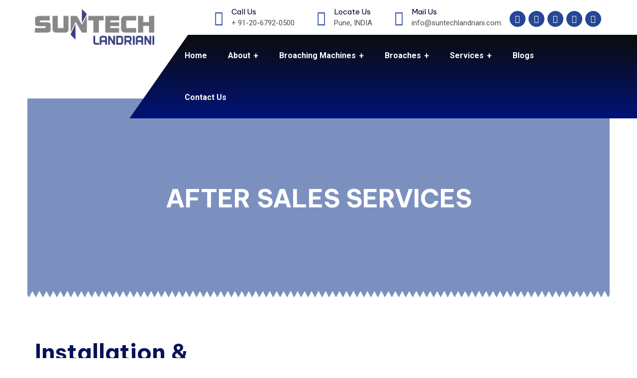

--- FILE ---
content_type: text/html; charset=UTF-8
request_url: https://suntechlandriani.com/service/after-sales-services/
body_size: 37440
content:
<!doctype html>
<html lang="en-US">
<head>
    <meta charset="UTF-8">
    <meta name="viewport" content="width=device-width, initial-scale=1">
    <link rel="profile" href="//gmpg.org/xfn/11">
                                                                                                                    <meta name='robots' content='index, follow, max-image-preview:large, max-snippet:-1, max-video-preview:-1' />
	<style>img:is([sizes="auto" i], [sizes^="auto," i]) { contain-intrinsic-size: 3000px 1500px }</style>
	
	<!-- This site is optimized with the Yoast SEO plugin v25.9 - https://yoast.com/wordpress/plugins/seo/ -->
	<title>After Sales Services - Suntech Landriani</title>
	<link rel="canonical" href="https://suntechlandriani.com/service/after-sales-services/" />
	<meta property="og:locale" content="en_US" />
	<meta property="og:type" content="article" />
	<meta property="og:title" content="After Sales Services - Suntech Landriani" />
	<meta property="og:description" content="After Sales Services Installation &#038; Commissioning Our highly professional, experienced and skilled team erects, assembles the machine at the customer’s premise as per the agreed layout during the design approval process. The team carefully examines the equipment, performs the necessary test as per the industry standards, integrates with the customer’s specific systems and hands over [&hellip;]" />
	<meta property="og:url" content="https://suntechlandriani.com/service/after-sales-services/" />
	<meta property="og:site_name" content="Suntech Landriani" />
	<meta property="article:modified_time" content="2023-01-05T18:00:41+00:00" />
	<meta property="og:image" content="https://suntechlandriani.com/wp-content/uploads/2021/11/horizontal-bm.png" />
	<meta property="og:image:width" content="860" />
	<meta property="og:image:height" content="538" />
	<meta property="og:image:type" content="image/png" />
	<meta name="twitter:card" content="summary_large_image" />
	<meta name="twitter:label1" content="Est. reading time" />
	<meta name="twitter:data1" content="1 minute" />
	<script type="application/ld+json" class="yoast-schema-graph">{"@context":"https://schema.org","@graph":[{"@type":"WebPage","@id":"https://suntechlandriani.com/service/after-sales-services/","url":"https://suntechlandriani.com/service/after-sales-services/","name":"After Sales Services - Suntech Landriani","isPartOf":{"@id":"https://suntechlandriani.com/#website"},"primaryImageOfPage":{"@id":"https://suntechlandriani.com/service/after-sales-services/#primaryimage"},"image":{"@id":"https://suntechlandriani.com/service/after-sales-services/#primaryimage"},"thumbnailUrl":"https://suntechlandriani.com/wp-content/uploads/2021/11/horizontal-bm.png","datePublished":"2023-01-05T17:34:10+00:00","dateModified":"2023-01-05T18:00:41+00:00","breadcrumb":{"@id":"https://suntechlandriani.com/service/after-sales-services/#breadcrumb"},"inLanguage":"en-US","potentialAction":[{"@type":"ReadAction","target":["https://suntechlandriani.com/service/after-sales-services/"]}]},{"@type":"ImageObject","inLanguage":"en-US","@id":"https://suntechlandriani.com/service/after-sales-services/#primaryimage","url":"https://suntechlandriani.com/wp-content/uploads/2021/11/horizontal-bm.png","contentUrl":"https://suntechlandriani.com/wp-content/uploads/2021/11/horizontal-bm.png","width":860,"height":538},{"@type":"BreadcrumbList","@id":"https://suntechlandriani.com/service/after-sales-services/#breadcrumb","itemListElement":[{"@type":"ListItem","position":1,"name":"Home","item":"https://suntechlandriani.com/"},{"@type":"ListItem","position":2,"name":"Services","item":"https://suntechlandriani.com/service/"},{"@type":"ListItem","position":3,"name":"After Sales Services"}]},{"@type":"WebSite","@id":"https://suntechlandriani.com/#website","url":"https://suntechlandriani.com/","name":"Suntech Landriani","description":"Broaching Technology Partners","publisher":{"@id":"https://suntechlandriani.com/#organization"},"potentialAction":[{"@type":"SearchAction","target":{"@type":"EntryPoint","urlTemplate":"https://suntechlandriani.com/?s={search_term_string}"},"query-input":{"@type":"PropertyValueSpecification","valueRequired":true,"valueName":"search_term_string"}}],"inLanguage":"en-US"},{"@type":"Organization","@id":"https://suntechlandriani.com/#organization","name":"Suntech Landriani","url":"https://suntechlandriani.com/","logo":{"@type":"ImageObject","inLanguage":"en-US","@id":"https://suntechlandriani.com/#/schema/logo/image/","url":"https://suntechlandriani.com/wp-content/uploads/2022/12/Suntech-logo-small-transparent.png","contentUrl":"https://suntechlandriani.com/wp-content/uploads/2022/12/Suntech-logo-small-transparent.png","width":500,"height":150,"caption":"Suntech Landriani "},"image":{"@id":"https://suntechlandriani.com/#/schema/logo/image/"}}]}</script>
	<!-- / Yoast SEO plugin. -->


<link rel='dns-prefetch' href='//www.googletagmanager.com' />
<link rel='dns-prefetch' href='//www.google.com' />
<link rel='dns-prefetch' href='//fonts.googleapis.com' />
<link rel="alternate" type="application/rss+xml" title="Suntech Landriani  &raquo; Feed" href="https://suntechlandriani.com/feed/" />
<link rel="alternate" type="application/rss+xml" title="Suntech Landriani  &raquo; Comments Feed" href="https://suntechlandriani.com/comments/feed/" />
<script type="text/javascript">
/* <![CDATA[ */
window._wpemojiSettings = {"baseUrl":"https:\/\/s.w.org\/images\/core\/emoji\/15.0.3\/72x72\/","ext":".png","svgUrl":"https:\/\/s.w.org\/images\/core\/emoji\/15.0.3\/svg\/","svgExt":".svg","source":{"concatemoji":"https:\/\/suntechlandriani.com\/wp-includes\/js\/wp-emoji-release.min.js?ver=6.7.4"}};
/*! This file is auto-generated */
!function(i,n){var o,s,e;function c(e){try{var t={supportTests:e,timestamp:(new Date).valueOf()};sessionStorage.setItem(o,JSON.stringify(t))}catch(e){}}function p(e,t,n){e.clearRect(0,0,e.canvas.width,e.canvas.height),e.fillText(t,0,0);var t=new Uint32Array(e.getImageData(0,0,e.canvas.width,e.canvas.height).data),r=(e.clearRect(0,0,e.canvas.width,e.canvas.height),e.fillText(n,0,0),new Uint32Array(e.getImageData(0,0,e.canvas.width,e.canvas.height).data));return t.every(function(e,t){return e===r[t]})}function u(e,t,n){switch(t){case"flag":return n(e,"\ud83c\udff3\ufe0f\u200d\u26a7\ufe0f","\ud83c\udff3\ufe0f\u200b\u26a7\ufe0f")?!1:!n(e,"\ud83c\uddfa\ud83c\uddf3","\ud83c\uddfa\u200b\ud83c\uddf3")&&!n(e,"\ud83c\udff4\udb40\udc67\udb40\udc62\udb40\udc65\udb40\udc6e\udb40\udc67\udb40\udc7f","\ud83c\udff4\u200b\udb40\udc67\u200b\udb40\udc62\u200b\udb40\udc65\u200b\udb40\udc6e\u200b\udb40\udc67\u200b\udb40\udc7f");case"emoji":return!n(e,"\ud83d\udc26\u200d\u2b1b","\ud83d\udc26\u200b\u2b1b")}return!1}function f(e,t,n){var r="undefined"!=typeof WorkerGlobalScope&&self instanceof WorkerGlobalScope?new OffscreenCanvas(300,150):i.createElement("canvas"),a=r.getContext("2d",{willReadFrequently:!0}),o=(a.textBaseline="top",a.font="600 32px Arial",{});return e.forEach(function(e){o[e]=t(a,e,n)}),o}function t(e){var t=i.createElement("script");t.src=e,t.defer=!0,i.head.appendChild(t)}"undefined"!=typeof Promise&&(o="wpEmojiSettingsSupports",s=["flag","emoji"],n.supports={everything:!0,everythingExceptFlag:!0},e=new Promise(function(e){i.addEventListener("DOMContentLoaded",e,{once:!0})}),new Promise(function(t){var n=function(){try{var e=JSON.parse(sessionStorage.getItem(o));if("object"==typeof e&&"number"==typeof e.timestamp&&(new Date).valueOf()<e.timestamp+604800&&"object"==typeof e.supportTests)return e.supportTests}catch(e){}return null}();if(!n){if("undefined"!=typeof Worker&&"undefined"!=typeof OffscreenCanvas&&"undefined"!=typeof URL&&URL.createObjectURL&&"undefined"!=typeof Blob)try{var e="postMessage("+f.toString()+"("+[JSON.stringify(s),u.toString(),p.toString()].join(",")+"));",r=new Blob([e],{type:"text/javascript"}),a=new Worker(URL.createObjectURL(r),{name:"wpTestEmojiSupports"});return void(a.onmessage=function(e){c(n=e.data),a.terminate(),t(n)})}catch(e){}c(n=f(s,u,p))}t(n)}).then(function(e){for(var t in e)n.supports[t]=e[t],n.supports.everything=n.supports.everything&&n.supports[t],"flag"!==t&&(n.supports.everythingExceptFlag=n.supports.everythingExceptFlag&&n.supports[t]);n.supports.everythingExceptFlag=n.supports.everythingExceptFlag&&!n.supports.flag,n.DOMReady=!1,n.readyCallback=function(){n.DOMReady=!0}}).then(function(){return e}).then(function(){var e;n.supports.everything||(n.readyCallback(),(e=n.source||{}).concatemoji?t(e.concatemoji):e.wpemoji&&e.twemoji&&(t(e.twemoji),t(e.wpemoji)))}))}((window,document),window._wpemojiSettings);
/* ]]> */
</script>

<link rel='stylesheet' id='ht_ctc_main_css-css' href='https://suntechlandriani.com/wp-content/plugins/click-to-chat-for-whatsapp/new/inc/assets/css/main.css?ver=4.35' type='text/css' media='all' />
<link rel='stylesheet' id='popup-maker-site-css' href='//suntechlandriani.com/wp-content/uploads/pum/pum-site-styles.css?generated=1689161165&#038;ver=1.21.2' type='text/css' media='all' />
<style id='wp-emoji-styles-inline-css' type='text/css'>

	img.wp-smiley, img.emoji {
		display: inline !important;
		border: none !important;
		box-shadow: none !important;
		height: 1em !important;
		width: 1em !important;
		margin: 0 0.07em !important;
		vertical-align: -0.1em !important;
		background: none !important;
		padding: 0 !important;
	}
</style>
<link rel='stylesheet' id='wp-block-library-css' href='https://suntechlandriani.com/wp-includes/css/dist/block-library/style.min.css?ver=6.7.4' type='text/css' media='all' />
<link rel='stylesheet' id='wp-components-css' href='https://suntechlandriani.com/wp-includes/css/dist/components/style.min.css?ver=6.7.4' type='text/css' media='all' />
<link rel='stylesheet' id='wp-preferences-css' href='https://suntechlandriani.com/wp-includes/css/dist/preferences/style.min.css?ver=6.7.4' type='text/css' media='all' />
<link rel='stylesheet' id='wp-block-editor-css' href='https://suntechlandriani.com/wp-includes/css/dist/block-editor/style.min.css?ver=6.7.4' type='text/css' media='all' />
<link rel='stylesheet' id='popup-maker-block-library-style-css' href='https://suntechlandriani.com/wp-content/plugins/popup-maker/dist/packages/block-library-style.css?ver=dbea705cfafe089d65f1' type='text/css' media='all' />
<style id='classic-theme-styles-inline-css' type='text/css'>
/*! This file is auto-generated */
.wp-block-button__link{color:#fff;background-color:#32373c;border-radius:9999px;box-shadow:none;text-decoration:none;padding:calc(.667em + 2px) calc(1.333em + 2px);font-size:1.125em}.wp-block-file__button{background:#32373c;color:#fff;text-decoration:none}
</style>
<style id='global-styles-inline-css' type='text/css'>
:root{--wp--preset--aspect-ratio--square: 1;--wp--preset--aspect-ratio--4-3: 4/3;--wp--preset--aspect-ratio--3-4: 3/4;--wp--preset--aspect-ratio--3-2: 3/2;--wp--preset--aspect-ratio--2-3: 2/3;--wp--preset--aspect-ratio--16-9: 16/9;--wp--preset--aspect-ratio--9-16: 9/16;--wp--preset--color--black: #000000;--wp--preset--color--cyan-bluish-gray: #abb8c3;--wp--preset--color--white: #ffffff;--wp--preset--color--pale-pink: #f78da7;--wp--preset--color--vivid-red: #cf2e2e;--wp--preset--color--luminous-vivid-orange: #ff6900;--wp--preset--color--luminous-vivid-amber: #fcb900;--wp--preset--color--light-green-cyan: #7bdcb5;--wp--preset--color--vivid-green-cyan: #00d084;--wp--preset--color--pale-cyan-blue: #8ed1fc;--wp--preset--color--vivid-cyan-blue: #0693e3;--wp--preset--color--vivid-purple: #9b51e0;--wp--preset--gradient--vivid-cyan-blue-to-vivid-purple: linear-gradient(135deg,rgba(6,147,227,1) 0%,rgb(155,81,224) 100%);--wp--preset--gradient--light-green-cyan-to-vivid-green-cyan: linear-gradient(135deg,rgb(122,220,180) 0%,rgb(0,208,130) 100%);--wp--preset--gradient--luminous-vivid-amber-to-luminous-vivid-orange: linear-gradient(135deg,rgba(252,185,0,1) 0%,rgba(255,105,0,1) 100%);--wp--preset--gradient--luminous-vivid-orange-to-vivid-red: linear-gradient(135deg,rgba(255,105,0,1) 0%,rgb(207,46,46) 100%);--wp--preset--gradient--very-light-gray-to-cyan-bluish-gray: linear-gradient(135deg,rgb(238,238,238) 0%,rgb(169,184,195) 100%);--wp--preset--gradient--cool-to-warm-spectrum: linear-gradient(135deg,rgb(74,234,220) 0%,rgb(151,120,209) 20%,rgb(207,42,186) 40%,rgb(238,44,130) 60%,rgb(251,105,98) 80%,rgb(254,248,76) 100%);--wp--preset--gradient--blush-light-purple: linear-gradient(135deg,rgb(255,206,236) 0%,rgb(152,150,240) 100%);--wp--preset--gradient--blush-bordeaux: linear-gradient(135deg,rgb(254,205,165) 0%,rgb(254,45,45) 50%,rgb(107,0,62) 100%);--wp--preset--gradient--luminous-dusk: linear-gradient(135deg,rgb(255,203,112) 0%,rgb(199,81,192) 50%,rgb(65,88,208) 100%);--wp--preset--gradient--pale-ocean: linear-gradient(135deg,rgb(255,245,203) 0%,rgb(182,227,212) 50%,rgb(51,167,181) 100%);--wp--preset--gradient--electric-grass: linear-gradient(135deg,rgb(202,248,128) 0%,rgb(113,206,126) 100%);--wp--preset--gradient--midnight: linear-gradient(135deg,rgb(2,3,129) 0%,rgb(40,116,252) 100%);--wp--preset--font-size--small: 13px;--wp--preset--font-size--medium: 20px;--wp--preset--font-size--large: 36px;--wp--preset--font-size--x-large: 42px;--wp--preset--spacing--20: 0.44rem;--wp--preset--spacing--30: 0.67rem;--wp--preset--spacing--40: 1rem;--wp--preset--spacing--50: 1.5rem;--wp--preset--spacing--60: 2.25rem;--wp--preset--spacing--70: 3.38rem;--wp--preset--spacing--80: 5.06rem;--wp--preset--shadow--natural: 6px 6px 9px rgba(0, 0, 0, 0.2);--wp--preset--shadow--deep: 12px 12px 50px rgba(0, 0, 0, 0.4);--wp--preset--shadow--sharp: 6px 6px 0px rgba(0, 0, 0, 0.2);--wp--preset--shadow--outlined: 6px 6px 0px -3px rgba(255, 255, 255, 1), 6px 6px rgba(0, 0, 0, 1);--wp--preset--shadow--crisp: 6px 6px 0px rgba(0, 0, 0, 1);}:where(.is-layout-flex){gap: 0.5em;}:where(.is-layout-grid){gap: 0.5em;}body .is-layout-flex{display: flex;}.is-layout-flex{flex-wrap: wrap;align-items: center;}.is-layout-flex > :is(*, div){margin: 0;}body .is-layout-grid{display: grid;}.is-layout-grid > :is(*, div){margin: 0;}:where(.wp-block-columns.is-layout-flex){gap: 2em;}:where(.wp-block-columns.is-layout-grid){gap: 2em;}:where(.wp-block-post-template.is-layout-flex){gap: 1.25em;}:where(.wp-block-post-template.is-layout-grid){gap: 1.25em;}.has-black-color{color: var(--wp--preset--color--black) !important;}.has-cyan-bluish-gray-color{color: var(--wp--preset--color--cyan-bluish-gray) !important;}.has-white-color{color: var(--wp--preset--color--white) !important;}.has-pale-pink-color{color: var(--wp--preset--color--pale-pink) !important;}.has-vivid-red-color{color: var(--wp--preset--color--vivid-red) !important;}.has-luminous-vivid-orange-color{color: var(--wp--preset--color--luminous-vivid-orange) !important;}.has-luminous-vivid-amber-color{color: var(--wp--preset--color--luminous-vivid-amber) !important;}.has-light-green-cyan-color{color: var(--wp--preset--color--light-green-cyan) !important;}.has-vivid-green-cyan-color{color: var(--wp--preset--color--vivid-green-cyan) !important;}.has-pale-cyan-blue-color{color: var(--wp--preset--color--pale-cyan-blue) !important;}.has-vivid-cyan-blue-color{color: var(--wp--preset--color--vivid-cyan-blue) !important;}.has-vivid-purple-color{color: var(--wp--preset--color--vivid-purple) !important;}.has-black-background-color{background-color: var(--wp--preset--color--black) !important;}.has-cyan-bluish-gray-background-color{background-color: var(--wp--preset--color--cyan-bluish-gray) !important;}.has-white-background-color{background-color: var(--wp--preset--color--white) !important;}.has-pale-pink-background-color{background-color: var(--wp--preset--color--pale-pink) !important;}.has-vivid-red-background-color{background-color: var(--wp--preset--color--vivid-red) !important;}.has-luminous-vivid-orange-background-color{background-color: var(--wp--preset--color--luminous-vivid-orange) !important;}.has-luminous-vivid-amber-background-color{background-color: var(--wp--preset--color--luminous-vivid-amber) !important;}.has-light-green-cyan-background-color{background-color: var(--wp--preset--color--light-green-cyan) !important;}.has-vivid-green-cyan-background-color{background-color: var(--wp--preset--color--vivid-green-cyan) !important;}.has-pale-cyan-blue-background-color{background-color: var(--wp--preset--color--pale-cyan-blue) !important;}.has-vivid-cyan-blue-background-color{background-color: var(--wp--preset--color--vivid-cyan-blue) !important;}.has-vivid-purple-background-color{background-color: var(--wp--preset--color--vivid-purple) !important;}.has-black-border-color{border-color: var(--wp--preset--color--black) !important;}.has-cyan-bluish-gray-border-color{border-color: var(--wp--preset--color--cyan-bluish-gray) !important;}.has-white-border-color{border-color: var(--wp--preset--color--white) !important;}.has-pale-pink-border-color{border-color: var(--wp--preset--color--pale-pink) !important;}.has-vivid-red-border-color{border-color: var(--wp--preset--color--vivid-red) !important;}.has-luminous-vivid-orange-border-color{border-color: var(--wp--preset--color--luminous-vivid-orange) !important;}.has-luminous-vivid-amber-border-color{border-color: var(--wp--preset--color--luminous-vivid-amber) !important;}.has-light-green-cyan-border-color{border-color: var(--wp--preset--color--light-green-cyan) !important;}.has-vivid-green-cyan-border-color{border-color: var(--wp--preset--color--vivid-green-cyan) !important;}.has-pale-cyan-blue-border-color{border-color: var(--wp--preset--color--pale-cyan-blue) !important;}.has-vivid-cyan-blue-border-color{border-color: var(--wp--preset--color--vivid-cyan-blue) !important;}.has-vivid-purple-border-color{border-color: var(--wp--preset--color--vivid-purple) !important;}.has-vivid-cyan-blue-to-vivid-purple-gradient-background{background: var(--wp--preset--gradient--vivid-cyan-blue-to-vivid-purple) !important;}.has-light-green-cyan-to-vivid-green-cyan-gradient-background{background: var(--wp--preset--gradient--light-green-cyan-to-vivid-green-cyan) !important;}.has-luminous-vivid-amber-to-luminous-vivid-orange-gradient-background{background: var(--wp--preset--gradient--luminous-vivid-amber-to-luminous-vivid-orange) !important;}.has-luminous-vivid-orange-to-vivid-red-gradient-background{background: var(--wp--preset--gradient--luminous-vivid-orange-to-vivid-red) !important;}.has-very-light-gray-to-cyan-bluish-gray-gradient-background{background: var(--wp--preset--gradient--very-light-gray-to-cyan-bluish-gray) !important;}.has-cool-to-warm-spectrum-gradient-background{background: var(--wp--preset--gradient--cool-to-warm-spectrum) !important;}.has-blush-light-purple-gradient-background{background: var(--wp--preset--gradient--blush-light-purple) !important;}.has-blush-bordeaux-gradient-background{background: var(--wp--preset--gradient--blush-bordeaux) !important;}.has-luminous-dusk-gradient-background{background: var(--wp--preset--gradient--luminous-dusk) !important;}.has-pale-ocean-gradient-background{background: var(--wp--preset--gradient--pale-ocean) !important;}.has-electric-grass-gradient-background{background: var(--wp--preset--gradient--electric-grass) !important;}.has-midnight-gradient-background{background: var(--wp--preset--gradient--midnight) !important;}.has-small-font-size{font-size: var(--wp--preset--font-size--small) !important;}.has-medium-font-size{font-size: var(--wp--preset--font-size--medium) !important;}.has-large-font-size{font-size: var(--wp--preset--font-size--large) !important;}.has-x-large-font-size{font-size: var(--wp--preset--font-size--x-large) !important;}
:where(.wp-block-post-template.is-layout-flex){gap: 1.25em;}:where(.wp-block-post-template.is-layout-grid){gap: 1.25em;}
:where(.wp-block-columns.is-layout-flex){gap: 2em;}:where(.wp-block-columns.is-layout-grid){gap: 2em;}
:root :where(.wp-block-pullquote){font-size: 1.5em;line-height: 1.6;}
</style>
<link rel='stylesheet' id='redux-extendify-styles-css' href='https://suntechlandriani.com/wp-content/plugins/redux-framework/redux-core/assets/css/extendify-utilities.css?ver=4.4.4' type='text/css' media='all' />
<link rel='stylesheet' id='ct-main-css-css' href='https://suntechlandriani.com/wp-content/plugins/case-theme-core/assets/css/main.css?ver=1.0.0' type='text/css' media='all' />
<link rel='stylesheet' id='progressbar-lib-css-css' href='https://suntechlandriani.com/wp-content/plugins/case-theme-core/assets/css/lib/progressbar.min.css?ver=0.7.1' type='text/css' media='all' />
<link rel='stylesheet' id='oc-css-css' href='https://suntechlandriani.com/wp-content/plugins/case-theme-core/assets/css/lib/owl.carousel.min.css?ver=2.2.1' type='text/css' media='all' />
<link rel='stylesheet' id='ct-slick-css-css' href='https://suntechlandriani.com/wp-content/plugins/case-theme-core/assets/css/lib/slick.css?ver=1.0.0' type='text/css' media='all' />
<link rel='stylesheet' id='ct-font-awesome-css' href='https://suntechlandriani.com/wp-content/plugins/case-theme-core/assets/plugin/font-awesome/css/font-awesome.min.css?ver=4.7.0' type='text/css' media='all' />
<link rel='stylesheet' id='contact-form-7-css' href='https://suntechlandriani.com/wp-content/plugins/contact-form-7/includes/css/styles.css?ver=5.7.7' type='text/css' media='all' />
<style id='contact-form-7-inline-css' type='text/css'>
.wpcf7 .wpcf7-recaptcha iframe {margin-bottom: 0;}.wpcf7 .wpcf7-recaptcha[data-align="center"] > div {margin: 0 auto;}.wpcf7 .wpcf7-recaptcha[data-align="right"] > div {margin: 0 0 0 auto;}
</style>
<link rel='stylesheet' id='bootstrap-css' href='https://suntechlandriani.com/wp-content/themes/industo/assets/css/bootstrap.min.css?ver=4.0.0' type='text/css' media='all' />
<link rel='stylesheet' id='caseicon-css' href='https://suntechlandriani.com/wp-content/themes/industo/assets/css/caseicon.css?ver=1.0.4' type='text/css' media='all' />
<link rel='stylesheet' id='flaticon-css' href='https://suntechlandriani.com/wp-content/themes/industo/assets/css/flaticon.css?ver=1.0.4' type='text/css' media='all' />
<link rel='stylesheet' id='flaticon2-css' href='https://suntechlandriani.com/wp-content/themes/industo/assets/css/flaticon2.css?ver=1.0.4' type='text/css' media='all' />
<link rel='stylesheet' id='magnific-popup-css' href='https://suntechlandriani.com/wp-content/themes/industo/assets/css/magnific-popup.css?ver=1.0.0' type='text/css' media='all' />
<link rel='stylesheet' id='animate-css' href='https://suntechlandriani.com/wp-content/themes/industo/assets/css/animate.css?ver=1.0.0' type='text/css' media='all' />
<link rel='stylesheet' id='industo-theme-css' href='https://suntechlandriani.com/wp-content/themes/industo/assets/css/theme.css?ver=1.0.4' type='text/css' media='all' />
<style id='industo-theme-inline-css' type='text/css'>
        @media screen and (max-width: 1199px) {
		        }
        		@media screen and (min-width: 1200px) {
				}
		.ct-nav-menu1.style2:before{
    background:linear-gradient(rgba(12, 12, 12, 1) 0% , rgba(0, 19, 119, 1) 100%);
}

.ct-tabs5 .ct-tab-title i {
    color: #254796;
}

.ct-tabs5 .ct-tab-title.active {
    background-color: #254796;
}		

.scroll-top{
    background-color: #254796;
    bottom: 20px;
}

.ct-blog-grid-layout4 .grid-item-inner:hover .item--meta, .ct-blog-carousel-layout4 .grid-item-inner:hover .item--meta{
    background-color:#898989;
}	

.ct-fancybox-carousel4 .item--inner{
   box-shadow: 0 2px 30px rgb(67 24 240 / 5%);
}

.flaticon2-rating:before , .flaticon-settings:before , .flaticon-world:before {
    color:#254796;
}	

.ct-fancybox-carousel6 .item--description{
    margin-bottom: 0px;
}

.ct-fancybox-carousel6 .item--inner{
    padding-bottom:190px;
    margin-bottom:20px;
}
	.ct-fancybox-carousel6 .holder-main{
 background-color: rgba(31, 72, 150, 0.25);
}


.ct-fancybox-carousel6 .holder-hover .ct-icon{
    color:#fff;
}

.ct-service-carousel3 .item--icon , .ct-blog-grid-layout2 .item--category, .ct-blog-carousel-layout2 .item--category {
    background-color: #254796;
}	

.ct-blog-grid-layout2 .item--main .item--meta li.item-author a, .ct-blog-carousel-layout2 .item--main .item--meta li.item-author a{
    color:#898989;
}

.ct-blog-grid-layout2 .btn-readmore, .ct-blog-carousel-layout2 .btn-readmore{
    background-color: #254796;
}
.ct-service-carousel3 .wp-titles .item--title{
    font-size:18px;
}	
.ct-service-carousel3 .item--holder-inner .item--title{
    font-size: 20px;
}

.btn.btn-primary , .ct-blog-grid-layout2 .btn-readmore, .ct-blog-carousel-layout2 .btn-readmore , .ct-service-carousel3 .btn-readmore{
    background: linear-gradient(rgba(12, 12, 12, 1) 0%, rgba(12, 12, 12, 1) 0%, rgba(0, 19, 119, 1) 100%, rgba(0, 19, 119, 1) 100%);
}

.ct-heading.h-align-left .title-holder{
    top:-70px;
    left:0px;
}

.ct-tabs6 .ct-tab-title.active{
    background-image:linear-gradient(rgba(12, 12, 12, 1) 0% , rgba(0, 19, 119, 1) 100%);
}
.ct-tabs6 .ct-tab-title i{
    color: #254796;
}

.ct-showcase-carousel1 .slick-dots li:before{
    color:#020033;
}
.ct-showcase-carousel1 .slick-dots li.slick-active button{
    background-color: #254796;
}
.ct-fancybox-carousel6 .holder-hover .item--image{
    filter: blur(1px);
}


.ct-portfolio-carousel4 a.btn-readmore{
    width:0px;
}

.ct-portfolio-carousel4 .item--featured-bg{
  filter: blur(9px);  
  position:static;

}

.ct-portfolio-carousel4 .item--holder{
    padding: 35px 60px 0 40px !important;
}

.ct-portfolio-carousel4 .item--title{
    margin-bottom:0 !important;
}

.ct-testimonial-carousel4 .item--image{
    border-radius:20%;
    width: 90px;
    height:90px;
    max-width:90px;
}

.ct-testimonial-carousel4 .item--description{
    margin-top:35px;
}
.ct-client-carousel1.style3 .ct-client--image{
    height:215px;
}

.ct-fancybox-carousel1 .ct-icon{
    min-width:0;
    max-width:0;
    margin:0;
}
.ct-fancybox-carousel1 .item-holder{
    width:auto;
}

.ct-fancybox-carousel1 .item--title {
    margin:0;
}
.banner-custom .ct-banner.layout2 .ct-banner-image:before , .banner-custom .ct-banner.layout2 .bg-bottom {
    background-image:linear-gradient(rgba(37, 71, 150, 1) 80% , rgba(0, 19, 119, 1) 20%);
}
.ct-fancybox-carousel1 .item--image:before{
    width:0;
    height:0;
}
.ct-tabs3 .ct-tabs-title span.active {
    background-color:#254796;
}
.ct-tabs3 .ct-tabs-title span i{
    color:#254796;
    background-color:rgba(37, 71, 150, 0.1) ;
}

.ct-main-menu &gt; li.menu-item-has-children &gt; a:after, .ct-main-menu &gt; li.page_item_has_children &gt; a:after{
    font-size:0;
}
.ct-menu--plus{
    font-size:0;
}

.ct-heading.h-align-center .title-holder{
    width:100%;
    font-size:77px;
}

@keyframes rotation2
{
    0% {
        -webkit-transform: rotate(0deg);
    }
    100% {
        -webkit-transform: rotate(359deg);
    }
}


@media screen and (min-width: 1200px) {
.ct-main-menu &gt; li.menu-item-has-children &gt; a:after, .ct-main-menu &gt; li.page_item_has_children &gt; a:after{   
    font-size:0 !important;
    content:&#039;&#039; !important;
}
.ct-main-menu li:hover &gt; .sub-menu, .ct-main-menu li:hover &gt; .children{
    background:#254796;
}
}
@media screen and (max-width: 480px) {
.ct-heading.h-align-left .title-holder{
    top: -30px;
    left:0;
}
}
</style>
<link rel='stylesheet' id='industo-style-css' href='https://suntechlandriani.com/wp-content/themes/industo/style.css?ver=6.7.4' type='text/css' media='all' />
<link rel='stylesheet' id='industo-google-fonts-css' href='//fonts.googleapis.com/css2?family=Be+Vietnam+Pro%3Aital%2Cwght%400%2C300%3B0%2C400%3B0%2C500%3B0%2C600%3B0%2C700%3B0%2C800&#038;subset=latin%2Clatin-ext&#038;ver=6.7.4' type='text/css' media='all' />
<link rel='stylesheet' id='elementor-icons-css' href='https://suntechlandriani.com/wp-content/plugins/elementor/assets/lib/eicons/css/elementor-icons.min.css?ver=5.18.0' type='text/css' media='all' />
<link rel='stylesheet' id='elementor-frontend-css' href='https://suntechlandriani.com/wp-content/plugins/elementor/assets/css/frontend-lite.min.css?ver=3.12.1' type='text/css' media='all' />
<link rel='stylesheet' id='swiper-css' href='https://suntechlandriani.com/wp-content/plugins/elementor/assets/lib/swiper/css/swiper.min.css?ver=5.3.6' type='text/css' media='all' />
<link rel='stylesheet' id='elementor-post-14040-css' href='https://suntechlandriani.com/wp-content/uploads/elementor/css/post-14040.css?ver=1758359593' type='text/css' media='all' />
<link rel='stylesheet' id='elementor-pro-css' href='https://suntechlandriani.com/wp-content/plugins/elementor-pro/assets/css/frontend-lite.min.css?ver=3.10.1' type='text/css' media='all' />
<link rel='stylesheet' id='elementor-global-css' href='https://suntechlandriani.com/wp-content/uploads/elementor/css/global.css?ver=1758359593' type='text/css' media='all' />
<link rel='stylesheet' id='elementor-post-16906-css' href='https://suntechlandriani.com/wp-content/uploads/elementor/css/post-16906.css?ver=1759595810' type='text/css' media='all' />
<link rel='stylesheet' id='elementor-post-6-css' href='https://suntechlandriani.com/wp-content/uploads/elementor/css/post-6.css?ver=1758359594' type='text/css' media='all' />
<link rel='stylesheet' id='google-fonts-1-css' href='https://fonts.googleapis.com/css?family=Roboto%3A100%2C100italic%2C200%2C200italic%2C300%2C300italic%2C400%2C400italic%2C500%2C500italic%2C600%2C600italic%2C700%2C700italic%2C800%2C800italic%2C900%2C900italic%7CRoboto+Slab%3A100%2C100italic%2C200%2C200italic%2C300%2C300italic%2C400%2C400italic%2C500%2C500italic%2C600%2C600italic%2C700%2C700italic%2C800%2C800italic%2C900%2C900italic%7CBe+Vietnam+Pro%3A100%2C100italic%2C200%2C200italic%2C300%2C300italic%2C400%2C400italic%2C500%2C500italic%2C600%2C600italic%2C700%2C700italic%2C800%2C800italic%2C900%2C900italic%7CTeko%3A100%2C100italic%2C200%2C200italic%2C300%2C300italic%2C400%2C400italic%2C500%2C500italic%2C600%2C600italic%2C700%2C700italic%2C800%2C800italic%2C900%2C900italic%7CFira+Sans%3A100%2C100italic%2C200%2C200italic%2C300%2C300italic%2C400%2C400italic%2C500%2C500italic%2C600%2C600italic%2C700%2C700italic%2C800%2C800italic%2C900%2C900italic&#038;display=swap&#038;ver=6.7.4' type='text/css' media='all' />
<link rel='stylesheet' id='elementor-icons-shared-0-css' href='https://suntechlandriani.com/wp-content/plugins/elementor/assets/lib/font-awesome/css/fontawesome.min.css?ver=5.15.3' type='text/css' media='all' />
<link rel='stylesheet' id='elementor-icons-fa-solid-css' href='https://suntechlandriani.com/wp-content/plugins/elementor/assets/lib/font-awesome/css/solid.min.css?ver=5.15.3' type='text/css' media='all' />
<link rel='stylesheet' id='elementor-icons-fa-brands-css' href='https://suntechlandriani.com/wp-content/plugins/elementor/assets/lib/font-awesome/css/brands.min.css?ver=5.15.3' type='text/css' media='all' />
<link rel="preconnect" href="https://fonts.gstatic.com/" crossorigin><script type="text/javascript" src="https://suntechlandriani.com/wp-includes/js/jquery/jquery.min.js?ver=3.7.1" id="jquery-core-js"></script>
<script type="text/javascript" src="https://suntechlandriani.com/wp-includes/js/jquery/jquery-migrate.min.js?ver=3.4.1" id="jquery-migrate-js"></script>
<script type="text/javascript" src="https://suntechlandriani.com/wp-content/plugins/case-theme-core/assets/js/main.js?ver=1.0.0" id="ct-main-js-js"></script>

<!-- Google tag (gtag.js) snippet added by Site Kit -->
<!-- Google Analytics snippet added by Site Kit -->
<script type="text/javascript" src="https://www.googletagmanager.com/gtag/js?id=GT-MR4NMX9" id="google_gtagjs-js" async></script>
<script type="text/javascript" id="google_gtagjs-js-after">
/* <![CDATA[ */
window.dataLayer = window.dataLayer || [];function gtag(){dataLayer.push(arguments);}
gtag("set","linker",{"domains":["suntechlandriani.com"]});
gtag("js", new Date());
gtag("set", "developer_id.dZTNiMT", true);
gtag("config", "GT-MR4NMX9");
/* ]]> */
</script>
<link rel="https://api.w.org/" href="https://suntechlandriani.com/wp-json/" /><link rel="EditURI" type="application/rsd+xml" title="RSD" href="https://suntechlandriani.com/xmlrpc.php?rsd" />
<meta name="generator" content="WordPress 6.7.4" />
<link rel='shortlink' href='https://suntechlandriani.com/?p=16906' />
<link rel="alternate" title="oEmbed (JSON)" type="application/json+oembed" href="https://suntechlandriani.com/wp-json/oembed/1.0/embed?url=https%3A%2F%2Fsuntechlandriani.com%2Fservice%2Fafter-sales-services%2F" />
<link rel="alternate" title="oEmbed (XML)" type="text/xml+oembed" href="https://suntechlandriani.com/wp-json/oembed/1.0/embed?url=https%3A%2F%2Fsuntechlandriani.com%2Fservice%2Fafter-sales-services%2F&#038;format=xml" />
<meta name="generator" content="Redux 4.4.4" /><meta name="generator" content="Site Kit by Google 1.168.0" /><link rel="icon" type="image/png" href="https://suntechlandriani.com/wp-content/uploads/2022/12/cropped-N-Logo-1.png"/><meta name="generator" content="Elementor 3.12.1; features: e_dom_optimization, e_optimized_assets_loading, e_optimized_css_loading, a11y_improvements, additional_custom_breakpoints; settings: css_print_method-external, google_font-enabled, font_display-swap">
<meta name="generator" content="Powered by Slider Revolution 6.6.5 - responsive, Mobile-Friendly Slider Plugin for WordPress with comfortable drag and drop interface." />
<link rel="icon" href="https://suntechlandriani.com/wp-content/uploads/2022/12/cropped-cropped-N-Logo-1-32x32.png" sizes="32x32" />
<link rel="icon" href="https://suntechlandriani.com/wp-content/uploads/2022/12/cropped-cropped-N-Logo-1-192x192.png" sizes="192x192" />
<link rel="apple-touch-icon" href="https://suntechlandriani.com/wp-content/uploads/2022/12/cropped-cropped-N-Logo-1-180x180.png" />
<meta name="msapplication-TileImage" content="https://suntechlandriani.com/wp-content/uploads/2022/12/cropped-cropped-N-Logo-1-270x270.png" />
<script>function setREVStartSize(e){
			//window.requestAnimationFrame(function() {
				window.RSIW = window.RSIW===undefined ? window.innerWidth : window.RSIW;
				window.RSIH = window.RSIH===undefined ? window.innerHeight : window.RSIH;
				try {
					var pw = document.getElementById(e.c).parentNode.offsetWidth,
						newh;
					pw = pw===0 || isNaN(pw) || (e.l=="fullwidth" || e.layout=="fullwidth") ? window.RSIW : pw;
					e.tabw = e.tabw===undefined ? 0 : parseInt(e.tabw);
					e.thumbw = e.thumbw===undefined ? 0 : parseInt(e.thumbw);
					e.tabh = e.tabh===undefined ? 0 : parseInt(e.tabh);
					e.thumbh = e.thumbh===undefined ? 0 : parseInt(e.thumbh);
					e.tabhide = e.tabhide===undefined ? 0 : parseInt(e.tabhide);
					e.thumbhide = e.thumbhide===undefined ? 0 : parseInt(e.thumbhide);
					e.mh = e.mh===undefined || e.mh=="" || e.mh==="auto" ? 0 : parseInt(e.mh,0);
					if(e.layout==="fullscreen" || e.l==="fullscreen")
						newh = Math.max(e.mh,window.RSIH);
					else{
						e.gw = Array.isArray(e.gw) ? e.gw : [e.gw];
						for (var i in e.rl) if (e.gw[i]===undefined || e.gw[i]===0) e.gw[i] = e.gw[i-1];
						e.gh = e.el===undefined || e.el==="" || (Array.isArray(e.el) && e.el.length==0)? e.gh : e.el;
						e.gh = Array.isArray(e.gh) ? e.gh : [e.gh];
						for (var i in e.rl) if (e.gh[i]===undefined || e.gh[i]===0) e.gh[i] = e.gh[i-1];
											
						var nl = new Array(e.rl.length),
							ix = 0,
							sl;
						e.tabw = e.tabhide>=pw ? 0 : e.tabw;
						e.thumbw = e.thumbhide>=pw ? 0 : e.thumbw;
						e.tabh = e.tabhide>=pw ? 0 : e.tabh;
						e.thumbh = e.thumbhide>=pw ? 0 : e.thumbh;
						for (var i in e.rl) nl[i] = e.rl[i]<window.RSIW ? 0 : e.rl[i];
						sl = nl[0];
						for (var i in nl) if (sl>nl[i] && nl[i]>0) { sl = nl[i]; ix=i;}
						var m = pw>(e.gw[ix]+e.tabw+e.thumbw) ? 1 : (pw-(e.tabw+e.thumbw)) / (e.gw[ix]);
						newh =  (e.gh[ix] * m) + (e.tabh + e.thumbh);
					}
					var el = document.getElementById(e.c);
					if (el!==null && el) el.style.height = newh+"px";
					el = document.getElementById(e.c+"_wrapper");
					if (el!==null && el) {
						el.style.height = newh+"px";
						el.style.display = "block";
					}
				} catch(e){
					console.log("Failure at Presize of Slider:" + e)
				}
			//});
		  };</script>
<style id="ct_theme_options-dynamic-css" title="dynamic-css" class="redux-options-output">body #ct-pagetitle{background-image:url('https://suntechlandriani.com/wp-content/uploads/2021/11/bg-pagetitle.jpg');}a{color:#254796;}a:hover{color:#898989;}a:active{color:#898989;}</style><style id="ct-service-dynamic-css" data-type="redux-output-css">.single-service #content{padding-top:0px;padding-bottom:0px;}</style></head>

<body class="service-template-default single single-service postid-16906 wp-custom-logo redux-page  site-h146 body-default-font heading-default-font  site-404-default elementor-default elementor-kit-14040 elementor-page elementor-page-16906">
        <div id="page" class="site">
        <header id="ct-header-elementor" class="is-sticky">
			<div class="ct-header-elementor-main">
		    <div class="container">
		        <div class="row">
		        	<div class="col-12">
			            		<div data-elementor-type="wp-post" data-elementor-id="146" class="elementor elementor-146">
							        <section class="elementor-section elementor-top-section elementor-element elementor-element-5e86a668 elementor-section-content-middle elementor-section-stretched elementor-section-boxed elementor-section-height-default elementor-section-height-default ct-header-fixed-none ct-column-none ct-row-scroll-none ct-row-gradient--none ct-row-container--default" data-id="5e86a668" data-element_type="section" data-settings="{&quot;stretch_section&quot;:&quot;section-stretched&quot;}">
            
                        <div class="elementor-container elementor-column-gap-extended ">
                    <div class="elementor-column elementor-col-33 elementor-top-column elementor-element elementor-element-291c934c ct-column-none col-offset-none" data-id="291c934c" data-element_type="column">
            <div class="elementor-widget-wrap elementor-element-populated">
                        		<div class="elementor-element elementor-element-7830e854 elementor-widget elementor-widget-ct_logo" data-id="7830e854" data-element_type="widget" data-widget_type="ct_logo.default">
				<div class="elementor-widget-container">
			    <div class="ct-logo  style1">
        <a href="https://suntechlandriani.com/">            <img width="500" height="150" src="https://suntechlandriani.com/wp-content/uploads/2022/12/Suntech-logo-small-transparent.png" class="attachment-full" alt="" />        </a>    </div>
		</div>
				</div>
		            </div>
        </div>
                <div class="elementor-column elementor-col-66 elementor-top-column elementor-element elementor-element-186cfa4e ct-column-none col-offset-none" data-id="186cfa4e" data-element_type="column">
            <div class="elementor-widget-wrap elementor-element-populated">
                        		<div class="elementor-element elementor-element-70a0edb9 elementor-widget__width-auto elementor-widget elementor-widget-ct_contact_info" data-id="70a0edb9" data-element_type="widget" data-widget_type="ct_contact_info.default">
				<div class="elementor-widget-container">
			    <div id="ct_contact_info-70a0edb9" class="ct-contact-info ct-contact-info2 style1 " data-wow-duration="1.2s">
                        <div class="item--contact-info">
                	    			        <span class="ct-contact-icon icon-none">
                            <a href="tel:+912067920500" target="_blank">        		                <i aria-hidden="true" class="flaticon2 flaticon2-phone-call"></i>        		                                            </a>    			        </span>
    			                        <div class="item-meta">
                        <label class="ct-contact-label">
                           Call Us                         </label>
                                                    <a class="ct-contact-content" href="tel:+912067920500" target="_blank">
                                + 91-20-6792-0500                            </a>
                                            </div>
               </div>
            </div>
		</div>
				</div>
				<div class="elementor-element elementor-element-78ec563d elementor-widget__width-auto elementor-widget elementor-widget-ct_contact_info" data-id="78ec563d" data-element_type="widget" data-widget_type="ct_contact_info.default">
				<div class="elementor-widget-container">
			    <div id="ct_contact_info-78ec563d" class="ct-contact-info ct-contact-info2 style1 " data-wow-duration="1.2s">
                        <div class="item--contact-info">
                	    			        <span class="ct-contact-icon icon-none">
                            <a href="https://goo.gl/maps/HqJs4aaTFPtuu89A9" target="_blank">        		                <i aria-hidden="true" class="flaticon2 flaticon2-maps-and-flags"></i>        		                                            </a>    			        </span>
    			                        <div class="item-meta">
                        <label class="ct-contact-label">
                           Locate Us                        </label>
                                                    <a class="ct-contact-content" href="https://goo.gl/maps/HqJs4aaTFPtuu89A9" target="_blank">
                                Pune, INDIA                            </a>
                                            </div>
               </div>
            </div>
		</div>
				</div>
				<div class="elementor-element elementor-element-183eca1e elementor-widget__width-auto elementor-widget elementor-widget-ct_contact_info" data-id="183eca1e" data-element_type="widget" data-widget_type="ct_contact_info.default">
				<div class="elementor-widget-container">
			    <div id="ct_contact_info-183eca1e" class="ct-contact-info ct-contact-info2 style1 " data-wow-duration="1.2s">
                        <div class="item--contact-info">
                	    			        <span class="ct-contact-icon icon-none">
                            <a href="mailto:info@suntechlandriani.com" target="_blank">        		                <i aria-hidden="true" class="flaticon2 flaticon2-mail"></i>        		                                            </a>    			        </span>
    			                        <div class="item-meta">
                        <label class="ct-contact-label">
                           Mail Us                        </label>
                                                    <a class="ct-contact-content" href="mailto:info@suntechlandriani.com" target="_blank">
                                info@suntechlandriani.com                            </a>
                                            </div>
               </div>
            </div>
		</div>
				</div>
				<div class="elementor-element elementor-element-670546b elementor-shape-circle elementor-widget__width-auto elementor-grid-0 e-grid-align-center elementor-widget elementor-widget-social-icons" data-id="670546b" data-element_type="widget" data-widget_type="social-icons.default">
				<div class="elementor-widget-container">
			<style>/*! elementor - v3.12.1 - 02-04-2023 */
.elementor-widget-social-icons.elementor-grid-0 .elementor-widget-container,.elementor-widget-social-icons.elementor-grid-mobile-0 .elementor-widget-container,.elementor-widget-social-icons.elementor-grid-tablet-0 .elementor-widget-container{line-height:1;font-size:0}.elementor-widget-social-icons:not(.elementor-grid-0):not(.elementor-grid-tablet-0):not(.elementor-grid-mobile-0) .elementor-grid{display:inline-grid}.elementor-widget-social-icons .elementor-grid{grid-column-gap:var(--grid-column-gap,5px);grid-row-gap:var(--grid-row-gap,5px);grid-template-columns:var(--grid-template-columns);justify-content:var(--justify-content,center);justify-items:var(--justify-content,center)}.elementor-icon.elementor-social-icon{font-size:var(--icon-size,25px);line-height:var(--icon-size,25px);width:calc(var(--icon-size, 25px) + (2 * var(--icon-padding, .5em)));height:calc(var(--icon-size, 25px) + (2 * var(--icon-padding, .5em)))}.elementor-social-icon{--e-social-icon-icon-color:#fff;display:inline-flex;background-color:#69727d;align-items:center;justify-content:center;text-align:center;cursor:pointer}.elementor-social-icon i{color:var(--e-social-icon-icon-color)}.elementor-social-icon svg{fill:var(--e-social-icon-icon-color)}.elementor-social-icon:last-child{margin:0}.elementor-social-icon:hover{opacity:.9;color:#fff}.elementor-social-icon-android{background-color:#a4c639}.elementor-social-icon-apple{background-color:#999}.elementor-social-icon-behance{background-color:#1769ff}.elementor-social-icon-bitbucket{background-color:#205081}.elementor-social-icon-codepen{background-color:#000}.elementor-social-icon-delicious{background-color:#39f}.elementor-social-icon-deviantart{background-color:#05cc47}.elementor-social-icon-digg{background-color:#005be2}.elementor-social-icon-dribbble{background-color:#ea4c89}.elementor-social-icon-elementor{background-color:#d30c5c}.elementor-social-icon-envelope{background-color:#ea4335}.elementor-social-icon-facebook,.elementor-social-icon-facebook-f{background-color:#3b5998}.elementor-social-icon-flickr{background-color:#0063dc}.elementor-social-icon-foursquare{background-color:#2d5be3}.elementor-social-icon-free-code-camp,.elementor-social-icon-freecodecamp{background-color:#006400}.elementor-social-icon-github{background-color:#333}.elementor-social-icon-gitlab{background-color:#e24329}.elementor-social-icon-globe{background-color:#69727d}.elementor-social-icon-google-plus,.elementor-social-icon-google-plus-g{background-color:#dd4b39}.elementor-social-icon-houzz{background-color:#7ac142}.elementor-social-icon-instagram{background-color:#262626}.elementor-social-icon-jsfiddle{background-color:#487aa2}.elementor-social-icon-link{background-color:#818a91}.elementor-social-icon-linkedin,.elementor-social-icon-linkedin-in{background-color:#0077b5}.elementor-social-icon-medium{background-color:#00ab6b}.elementor-social-icon-meetup{background-color:#ec1c40}.elementor-social-icon-mixcloud{background-color:#273a4b}.elementor-social-icon-odnoklassniki{background-color:#f4731c}.elementor-social-icon-pinterest{background-color:#bd081c}.elementor-social-icon-product-hunt{background-color:#da552f}.elementor-social-icon-reddit{background-color:#ff4500}.elementor-social-icon-rss{background-color:#f26522}.elementor-social-icon-shopping-cart{background-color:#4caf50}.elementor-social-icon-skype{background-color:#00aff0}.elementor-social-icon-slideshare{background-color:#0077b5}.elementor-social-icon-snapchat{background-color:#fffc00}.elementor-social-icon-soundcloud{background-color:#f80}.elementor-social-icon-spotify{background-color:#2ebd59}.elementor-social-icon-stack-overflow{background-color:#fe7a15}.elementor-social-icon-steam{background-color:#00adee}.elementor-social-icon-stumbleupon{background-color:#eb4924}.elementor-social-icon-telegram{background-color:#2ca5e0}.elementor-social-icon-thumb-tack{background-color:#1aa1d8}.elementor-social-icon-tripadvisor{background-color:#589442}.elementor-social-icon-tumblr{background-color:#35465c}.elementor-social-icon-twitch{background-color:#6441a5}.elementor-social-icon-twitter{background-color:#1da1f2}.elementor-social-icon-viber{background-color:#665cac}.elementor-social-icon-vimeo{background-color:#1ab7ea}.elementor-social-icon-vk{background-color:#45668e}.elementor-social-icon-weibo{background-color:#dd2430}.elementor-social-icon-weixin{background-color:#31a918}.elementor-social-icon-whatsapp{background-color:#25d366}.elementor-social-icon-wordpress{background-color:#21759b}.elementor-social-icon-xing{background-color:#026466}.elementor-social-icon-yelp{background-color:#af0606}.elementor-social-icon-youtube{background-color:#cd201f}.elementor-social-icon-500px{background-color:#0099e5}.elementor-shape-rounded .elementor-icon.elementor-social-icon{border-radius:10%}.elementor-shape-circle .elementor-icon.elementor-social-icon{border-radius:50%}</style>		<div class="elementor-social-icons-wrapper elementor-grid">
							<span class="elementor-grid-item">
					<a class="elementor-icon elementor-social-icon elementor-social-icon-facebook elementor-animation-pulse-grow elementor-repeater-item-a961f99" href="https://www.facebook.com/suntechlandriani" target="_blank">
						<span class="elementor-screen-only">Facebook</span>
						<i class="fab fa-facebook"></i>					</a>
				</span>
							<span class="elementor-grid-item">
					<a class="elementor-icon elementor-social-icon elementor-social-icon-linkedin elementor-animation-pulse-grow elementor-repeater-item-ea32b39" href="https://www.linkedin.com/company/suntechlandriani" target="_blank">
						<span class="elementor-screen-only">Linkedin</span>
						<i class="fab fa-linkedin"></i>					</a>
				</span>
							<span class="elementor-grid-item">
					<a class="elementor-icon elementor-social-icon elementor-social-icon-instagram elementor-animation-pulse-grow elementor-repeater-item-3dd46fc" href="https://www.instagram.com/suntechlandriani/" target="_blank">
						<span class="elementor-screen-only">Instagram</span>
						<i class="fab fa-instagram"></i>					</a>
				</span>
							<span class="elementor-grid-item">
					<a class="elementor-icon elementor-social-icon elementor-social-icon-youtube elementor-animation-pulse-grow elementor-repeater-item-bcc0556" href="https://www.youtube.com/@SuntechLandriani" target="_blank">
						<span class="elementor-screen-only">Youtube</span>
						<i class="fab fa-youtube"></i>					</a>
				</span>
							<span class="elementor-grid-item">
					<a class="elementor-icon elementor-social-icon elementor-social-icon-twitter elementor-animation-pulse-grow elementor-repeater-item-a2a650d" href="https://twitter.com/Suntech_India" target="_blank">
						<span class="elementor-screen-only">Twitter</span>
						<i class="fab fa-twitter"></i>					</a>
				</span>
					</div>
				</div>
				</div>
		            </div>
        </div>
                            </div>
        </section>
                <section class="elementor-section elementor-top-section elementor-element elementor-element-61ed81e elementor-section-content-middle elementor-section-stretched elementor-section-boxed elementor-section-height-default elementor-section-height-default ct-header-fixed-none ct-column-none ct-row-scroll-none ct-row-gradient--none ct-row-container--default" data-id="61ed81e" data-element_type="section" data-settings="{&quot;stretch_section&quot;:&quot;section-stretched&quot;}">
            
                        <div class="elementor-container elementor-column-gap-extended ">
                    <div class="elementor-column elementor-col-33 elementor-top-column elementor-element elementor-element-49bf2636 ct-column-none col-offset-none" data-id="49bf2636" data-element_type="column">
            <div class="elementor-widget-wrap">
                                    </div>
        </div>
                <div class="elementor-column elementor-col-66 elementor-top-column elementor-element elementor-element-684a6764 bg-column-menu-custom ct-column-none col-offset-none" data-id="684a6764" data-element_type="column">
            <div class="elementor-widget-wrap elementor-element-populated">
                        		<div class="elementor-element elementor-element-66c0cb60 elementor-widget__width-auto elementor-widget elementor-widget-ct_menu" data-id="66c0cb60" data-element_type="widget" data-widget_type="ct_menu.default">
				<div class="elementor-widget-container">
			    <div class="ct-nav-menu ct-nav-menu1 style2 hv-style1 sub-hv-style1">
        <div class="menu-primary-menu-container"><ul id="menu-primary-menu" class="ct-main-menu clearfix"><li id="menu-item-19763" class="menu-item menu-item-type-post_type menu-item-object-page menu-item-home menu-item-19763"><a href="https://suntechlandriani.com/"><span class="ct-menu-item"><span class="ct-item--number"><span></span></span>Home</span><span class="ct-menu--plus"></span></a></li>
<li id="menu-item-14131" class="menu-item menu-item-type-custom menu-item-object-custom menu-item-has-children menu-item-14131"><a href="#"><span class="ct-menu-item"><span class="ct-item--number"><span></span></span>About</span><span class="ct-menu--plus"></span></a>
<ul class="sub-menu">
	<li id="menu-item-16001" class="menu-item menu-item-type-post_type menu-item-object-page menu-item-16001"><a href="https://suntechlandriani.com/know-us-better/"><span class="ct-menu-item"><span class="ct-item--number"><span></span></span>Know Us Better</span><span class="ct-menu--plus"></span></a></li>
	<li id="menu-item-17057" class="menu-item menu-item-type-post_type menu-item-object-page menu-item-17057"><a href="https://suntechlandriani.com/pillars-of-suntech/"><span class="ct-menu-item"><span class="ct-item--number"><span></span></span>Pillars of Suntech</span><span class="ct-menu--plus"></span></a></li>
	<li id="menu-item-19389" class="menu-item menu-item-type-custom menu-item-object-custom menu-item-19389"><a href="https://suntechlandriani.com/careers/"><span class="ct-menu-item"><span class="ct-item--number"><span></span></span>Careers</span><span class="ct-menu--plus"></span></a></li>
	<li id="menu-item-18496" class="menu-item menu-item-type-post_type menu-item-object-page menu-item-18496"><a href="https://suntechlandriani.com/events/"><span class="ct-menu-item"><span class="ct-item--number"><span></span></span>Events</span><span class="ct-menu--plus"></span></a></li>
</ul>
</li>
<li id="menu-item-14132" class="menu-item menu-item-type-custom menu-item-object-custom menu-item-has-children menu-item-14132"><a href="#"><span class="ct-menu-item"><span class="ct-item--number"><span></span></span>Broaching Machines</span><span class="ct-menu--plus"></span></a>
<ul class="sub-menu">
	<li id="menu-item-15800" class="menu-item menu-item-type-custom menu-item-object-custom menu-item-15800"><a href="https://suntechlandriani.com/service/table-up-broaching-machines/"><span class="ct-menu-item"><span class="ct-item--number"><span></span></span>Table-up Broaching Machines</span><span class="ct-menu--plus"></span></a></li>
	<li id="menu-item-15798" class="menu-item menu-item-type-custom menu-item-object-custom menu-item-15798"><a href="https://suntechlandriani.com/service/vertical-internal-broaching-machines/"><span class="ct-menu-item"><span class="ct-item--number"><span></span></span>Vertical Internal Broaching Machines</span><span class="ct-menu--plus"></span></a></li>
	<li id="menu-item-15797" class="menu-item menu-item-type-custom menu-item-object-custom menu-item-15797"><a href="https://suntechlandriani.com/service/surface-broaching-machines/"><span class="ct-menu-item"><span class="ct-item--number"><span></span></span>Surface Broaching Machines</span><span class="ct-menu--plus"></span></a></li>
	<li id="menu-item-15799" class="menu-item menu-item-type-custom menu-item-object-custom menu-item-15799"><a href="https://suntechlandriani.com/service/horizontal-broaching-machines/"><span class="ct-menu-item"><span class="ct-item--number"><span></span></span>Horizontal Broaching Machines</span><span class="ct-menu--plus"></span></a></li>
</ul>
</li>
<li id="menu-item-14133" class="menu-item menu-item-type-custom menu-item-object-custom menu-item-has-children menu-item-14133"><a href="#"><span class="ct-menu-item"><span class="ct-item--number"><span></span></span>Broaches</span><span class="ct-menu--plus"></span></a>
<ul class="sub-menu">
	<li id="menu-item-16707" class="menu-item menu-item-type-custom menu-item-object-custom menu-item-16707"><a href="https://suntechlandriani.com/service/flat-broaches/"><span class="ct-menu-item"><span class="ct-item--number"><span></span></span>Flat Broaches</span><span class="ct-menu--plus"></span></a></li>
	<li id="menu-item-16704" class="menu-item menu-item-type-custom menu-item-object-custom menu-item-16704"><a href="https://suntechlandriani.com/service/round-broaches/"><span class="ct-menu-item"><span class="ct-item--number"><span></span></span>Round Broaches</span><span class="ct-menu--plus"></span></a></li>
	<li id="menu-item-16466" class="menu-item menu-item-type-custom menu-item-object-custom menu-item-16466"><a href="https://suntechlandriani.com/service/special-profile-broaches/"><span class="ct-menu-item"><span class="ct-item--number"><span></span></span>Special Profile Broaches</span><span class="ct-menu--plus"></span></a></li>
</ul>
</li>
<li id="menu-item-15814" class="menu-item menu-item-type-custom menu-item-object-custom menu-item-has-children menu-item-15814"><a href="#"><span class="ct-menu-item"><span class="ct-item--number"><span></span></span>Services</span><span class="ct-menu--plus"></span></a>
<ul class="sub-menu">
	<li id="menu-item-16870" class="menu-item menu-item-type-custom menu-item-object-custom menu-item-16870"><a href="https://suntechlandriani.com/service/machine-accessories-tooling/"><span class="ct-menu-item"><span class="ct-item--number"><span></span></span>Machine Accessories &#038; Tooling</span><span class="ct-menu--plus"></span></a></li>
	<li id="menu-item-16869" class="menu-item menu-item-type-custom menu-item-object-custom menu-item-16869"><a href="https://suntechlandriani.com/service/contract-broaching/"><span class="ct-menu-item"><span class="ct-item--number"><span></span></span>Contract Broaching</span><span class="ct-menu--plus"></span></a></li>
	<li id="menu-item-16868" class="menu-item menu-item-type-custom menu-item-object-custom menu-item-16868"><a href="https://suntechlandriani.com/service/broach-resharpening/"><span class="ct-menu-item"><span class="ct-item--number"><span></span></span>Broach Resharpening</span><span class="ct-menu--plus"></span></a></li>
</ul>
</li>
<li id="menu-item-19960" class="menu-item menu-item-type-post_type menu-item-object-page menu-item-19960"><a href="https://suntechlandriani.com/blog/"><span class="ct-menu-item"><span class="ct-item--number"><span></span></span>Blogs</span><span class="ct-menu--plus"></span></a></li>
<li id="menu-item-13943" class="menu-item menu-item-type-post_type menu-item-object-page menu-item-13943"><a href="https://suntechlandriani.com/contact-us/"><span class="ct-menu-item"><span class="ct-item--number"><span></span></span>Contact Us</span><span class="ct-menu--plus"></span></a></li>
</ul></div>    </div>
		</div>
				</div>
		            </div>
        </div>
                            </div>
        </section>
        					</div>
			                </div>
		        </div>
		    </div>
		</div>
				<div class="ct-header-elementor-sticky">
		    <div class="container">
		        <div class="row">
		            		<div data-elementor-type="wp-post" data-elementor-id="13732" class="elementor elementor-13732">
							        <section class="elementor-section elementor-top-section elementor-element elementor-element-c3042f2 elementor-section-content-middle elementor-section-stretched elementor-section-boxed elementor-section-height-default elementor-section-height-default ct-header-fixed-none ct-column-none ct-row-scroll-none ct-row-gradient--none ct-row-container--default" data-id="c3042f2" data-element_type="section" data-settings="{&quot;stretch_section&quot;:&quot;section-stretched&quot;,&quot;background_background&quot;:&quot;classic&quot;}">
            
                        <div class="elementor-container elementor-column-gap-no ">
                    <div class="elementor-column elementor-col-50 elementor-top-column elementor-element elementor-element-ffb1a05 ct-column-none col-offset-none" data-id="ffb1a05" data-element_type="column">
            <div class="elementor-widget-wrap elementor-element-populated">
                        		<div class="elementor-element elementor-element-a52c402 elementor-widget elementor-widget-ct_logo" data-id="a52c402" data-element_type="widget" data-widget_type="ct_logo.default">
				<div class="elementor-widget-container">
			    <div class="ct-logo  style1">
        <a href="https://suntechlandriani.com/">            <img width="500" height="150" src="https://suntechlandriani.com/wp-content/uploads/2022/12/Suntech-logo-small-transparent.png" class="attachment-full" alt="" />        </a>    </div>
		</div>
				</div>
		            </div>
        </div>
                <div class="elementor-column elementor-col-50 elementor-top-column elementor-element elementor-element-36316a3 bg-column-menu-custom ct-column-none col-offset-none" data-id="36316a3" data-element_type="column">
            <div class="elementor-widget-wrap elementor-element-populated">
                        		<div class="elementor-element elementor-element-6b6ec72 elementor-widget__width-auto elementor-widget elementor-widget-ct_menu" data-id="6b6ec72" data-element_type="widget" data-widget_type="ct_menu.default">
				<div class="elementor-widget-container">
			    <div class="ct-nav-menu ct-nav-menu1 style2 hv-style1 sub-hv-style1">
        <div class="menu-primary-menu-container"><ul id="menu-primary-menu-1" class="ct-main-menu clearfix"><li class="menu-item menu-item-type-post_type menu-item-object-page menu-item-home menu-item-19763"><a href="https://suntechlandriani.com/"><span class="ct-menu-item"><span class="ct-item--number"><span></span></span>Home</span><span class="ct-menu--plus"></span></a></li>
<li class="menu-item menu-item-type-custom menu-item-object-custom menu-item-has-children menu-item-14131"><a href="#"><span class="ct-menu-item"><span class="ct-item--number"><span></span></span>About</span><span class="ct-menu--plus"></span></a>
<ul class="sub-menu">
	<li class="menu-item menu-item-type-post_type menu-item-object-page menu-item-16001"><a href="https://suntechlandriani.com/know-us-better/"><span class="ct-menu-item"><span class="ct-item--number"><span></span></span>Know Us Better</span><span class="ct-menu--plus"></span></a></li>
	<li class="menu-item menu-item-type-post_type menu-item-object-page menu-item-17057"><a href="https://suntechlandriani.com/pillars-of-suntech/"><span class="ct-menu-item"><span class="ct-item--number"><span></span></span>Pillars of Suntech</span><span class="ct-menu--plus"></span></a></li>
	<li class="menu-item menu-item-type-custom menu-item-object-custom menu-item-19389"><a href="https://suntechlandriani.com/careers/"><span class="ct-menu-item"><span class="ct-item--number"><span></span></span>Careers</span><span class="ct-menu--plus"></span></a></li>
	<li class="menu-item menu-item-type-post_type menu-item-object-page menu-item-18496"><a href="https://suntechlandriani.com/events/"><span class="ct-menu-item"><span class="ct-item--number"><span></span></span>Events</span><span class="ct-menu--plus"></span></a></li>
</ul>
</li>
<li class="menu-item menu-item-type-custom menu-item-object-custom menu-item-has-children menu-item-14132"><a href="#"><span class="ct-menu-item"><span class="ct-item--number"><span></span></span>Broaching Machines</span><span class="ct-menu--plus"></span></a>
<ul class="sub-menu">
	<li class="menu-item menu-item-type-custom menu-item-object-custom menu-item-15800"><a href="https://suntechlandriani.com/service/table-up-broaching-machines/"><span class="ct-menu-item"><span class="ct-item--number"><span></span></span>Table-up Broaching Machines</span><span class="ct-menu--plus"></span></a></li>
	<li class="menu-item menu-item-type-custom menu-item-object-custom menu-item-15798"><a href="https://suntechlandriani.com/service/vertical-internal-broaching-machines/"><span class="ct-menu-item"><span class="ct-item--number"><span></span></span>Vertical Internal Broaching Machines</span><span class="ct-menu--plus"></span></a></li>
	<li class="menu-item menu-item-type-custom menu-item-object-custom menu-item-15797"><a href="https://suntechlandriani.com/service/surface-broaching-machines/"><span class="ct-menu-item"><span class="ct-item--number"><span></span></span>Surface Broaching Machines</span><span class="ct-menu--plus"></span></a></li>
	<li class="menu-item menu-item-type-custom menu-item-object-custom menu-item-15799"><a href="https://suntechlandriani.com/service/horizontal-broaching-machines/"><span class="ct-menu-item"><span class="ct-item--number"><span></span></span>Horizontal Broaching Machines</span><span class="ct-menu--plus"></span></a></li>
</ul>
</li>
<li class="menu-item menu-item-type-custom menu-item-object-custom menu-item-has-children menu-item-14133"><a href="#"><span class="ct-menu-item"><span class="ct-item--number"><span></span></span>Broaches</span><span class="ct-menu--plus"></span></a>
<ul class="sub-menu">
	<li class="menu-item menu-item-type-custom menu-item-object-custom menu-item-16707"><a href="https://suntechlandriani.com/service/flat-broaches/"><span class="ct-menu-item"><span class="ct-item--number"><span></span></span>Flat Broaches</span><span class="ct-menu--plus"></span></a></li>
	<li class="menu-item menu-item-type-custom menu-item-object-custom menu-item-16704"><a href="https://suntechlandriani.com/service/round-broaches/"><span class="ct-menu-item"><span class="ct-item--number"><span></span></span>Round Broaches</span><span class="ct-menu--plus"></span></a></li>
	<li class="menu-item menu-item-type-custom menu-item-object-custom menu-item-16466"><a href="https://suntechlandriani.com/service/special-profile-broaches/"><span class="ct-menu-item"><span class="ct-item--number"><span></span></span>Special Profile Broaches</span><span class="ct-menu--plus"></span></a></li>
</ul>
</li>
<li class="menu-item menu-item-type-custom menu-item-object-custom menu-item-has-children menu-item-15814"><a href="#"><span class="ct-menu-item"><span class="ct-item--number"><span></span></span>Services</span><span class="ct-menu--plus"></span></a>
<ul class="sub-menu">
	<li class="menu-item menu-item-type-custom menu-item-object-custom menu-item-16870"><a href="https://suntechlandriani.com/service/machine-accessories-tooling/"><span class="ct-menu-item"><span class="ct-item--number"><span></span></span>Machine Accessories &#038; Tooling</span><span class="ct-menu--plus"></span></a></li>
	<li class="menu-item menu-item-type-custom menu-item-object-custom menu-item-16869"><a href="https://suntechlandriani.com/service/contract-broaching/"><span class="ct-menu-item"><span class="ct-item--number"><span></span></span>Contract Broaching</span><span class="ct-menu--plus"></span></a></li>
	<li class="menu-item menu-item-type-custom menu-item-object-custom menu-item-16868"><a href="https://suntechlandriani.com/service/broach-resharpening/"><span class="ct-menu-item"><span class="ct-item--number"><span></span></span>Broach Resharpening</span><span class="ct-menu--plus"></span></a></li>
</ul>
</li>
<li class="menu-item menu-item-type-post_type menu-item-object-page menu-item-19960"><a href="https://suntechlandriani.com/blog/"><span class="ct-menu-item"><span class="ct-item--number"><span></span></span>Blogs</span><span class="ct-menu--plus"></span></a></li>
<li class="menu-item menu-item-type-post_type menu-item-object-page menu-item-13943"><a href="https://suntechlandriani.com/contact-us/"><span class="ct-menu-item"><span class="ct-item--number"><span></span></span>Contact Us</span><span class="ct-menu--plus"></span></a></li>
</ul></div>    </div>
		</div>
				</div>
		            </div>
        </div>
                            </div>
        </section>
                <section class="elementor-section elementor-top-section elementor-element elementor-element-a31cdc8 elementor-section-full_width elementor-section-stretched elementor-hidden-desktop elementor-hidden-tablet elementor-hidden-mobile elementor-section-height-default elementor-section-height-default ct-header-fixed-none ct-column-none ct-row-scroll-none ct-row-gradient--none ct-row-container--default" data-id="a31cdc8" data-element_type="section" data-settings="{&quot;stretch_section&quot;:&quot;section-stretched&quot;,&quot;background_background&quot;:&quot;classic&quot;}">
            
                        <div class="elementor-container elementor-column-gap-default ">
                    <div class="elementor-column elementor-col-100 elementor-top-column elementor-element elementor-element-7edf59d ct-column-none col-offset-none" data-id="7edf59d" data-element_type="column">
            <div class="elementor-widget-wrap elementor-element-populated">
                        		<div class="elementor-element elementor-element-a2423f1 elementor-shape-circle elementor-widget__width-auto elementor-absolute elementor-grid-0 e-grid-align-center elementor-widget elementor-widget-social-icons" data-id="a2423f1" data-element_type="widget" data-settings="{&quot;_position&quot;:&quot;absolute&quot;}" data-widget_type="social-icons.default">
				<div class="elementor-widget-container">
					<div class="elementor-social-icons-wrapper elementor-grid">
							<span class="elementor-grid-item">
					<a class="elementor-icon elementor-social-icon elementor-social-icon-facebook elementor-animation-pulse-grow elementor-repeater-item-a961f99" href="https://www.facebook.com/suntechlandriani" target="_blank">
						<span class="elementor-screen-only">Facebook</span>
						<i class="fab fa-facebook"></i>					</a>
				</span>
							<span class="elementor-grid-item">
					<a class="elementor-icon elementor-social-icon elementor-social-icon-linkedin elementor-animation-pulse-grow elementor-repeater-item-ea32b39" href="https://www.linkedin.com/company/suntechlandriani" target="_blank">
						<span class="elementor-screen-only">Linkedin</span>
						<i class="fab fa-linkedin"></i>					</a>
				</span>
							<span class="elementor-grid-item">
					<a class="elementor-icon elementor-social-icon elementor-social-icon-instagram elementor-animation-pulse-grow elementor-repeater-item-3dd46fc" href="https://www.instagram.com/suntechlandriani/" target="_blank">
						<span class="elementor-screen-only">Instagram</span>
						<i class="fab fa-instagram"></i>					</a>
				</span>
							<span class="elementor-grid-item">
					<a class="elementor-icon elementor-social-icon elementor-social-icon-youtube elementor-animation-pulse-grow elementor-repeater-item-bcc0556" href="https://www.youtube.com/@SuntechLandriani" target="_blank">
						<span class="elementor-screen-only">Youtube</span>
						<i class="fab fa-youtube"></i>					</a>
				</span>
							<span class="elementor-grid-item">
					<a class="elementor-icon elementor-social-icon elementor-social-icon-twitter elementor-animation-pulse-grow elementor-repeater-item-a2a650d" href="https://twitter.com/Suntech_India" target="_blank">
						<span class="elementor-screen-only">Twitter</span>
						<i class="fab fa-twitter"></i>					</a>
				</span>
					</div>
				</div>
				</div>
		            </div>
        </div>
                            </div>
        </section>
        					</div>
				        </div>
		    </div>
		</div>
	    <div class="ct-header-mobile">
        <div id="ct-header" class="ct-header-main">
            <div class="container">
                <div class="row">
                    <div class="ct-header-branding">
                        <a class="logo-mobile" href="https://suntechlandriani.com/" title="Suntech Landriani " rel="home"><img src="https://suntechlandriani.com/wp-content/uploads/2022/12/Suntech-logo-small-transparent.png" alt="Suntech Landriani "/></a><a class="logo-light" href="https://suntechlandriani.com/" title="Suntech Landriani " rel="home"><img src="https://suntechlandriani.com/wp-content/themes/industo/assets/images/logo-light.png" alt="Suntech Landriani "/></a>                    </div>
                    <div class="ct-header-navigation">
                        <nav class="ct-main-navigation">
                            <div class="ct-main-navigation-inner">
                                                                    <div class="ct-logo-mobile">
                                        <a class="logo-mobile" href="https://suntechlandriani.com/" title="Suntech Landriani " rel="home"><img src="https://suntechlandriani.com/wp-content/uploads/2022/12/Suntech-logo-small-transparent.png" alt="Suntech Landriani "/></a><a class="logo-light" href="https://suntechlandriani.com/" title="Suntech Landriani " rel="home"><img src="https://suntechlandriani.com/wp-content/themes/industo/assets/images/logo-light.png" alt="Suntech Landriani "/></a>                                    </div>
                                                                                                <ul id="menu-primary-menu-2" class="ct-main-menu clearfix"><li class="menu-item menu-item-type-post_type menu-item-object-page menu-item-home menu-item-19763"><a href="https://suntechlandriani.com/"><span>Home</span></a></li>
<li class="menu-item menu-item-type-custom menu-item-object-custom menu-item-has-children menu-item-14131"><a href="#"><span>About</span></a>
<ul class="sub-menu">
	<li class="menu-item menu-item-type-post_type menu-item-object-page menu-item-16001"><a href="https://suntechlandriani.com/know-us-better/"><span>Know Us Better</span></a></li>
	<li class="menu-item menu-item-type-post_type menu-item-object-page menu-item-17057"><a href="https://suntechlandriani.com/pillars-of-suntech/"><span>Pillars of Suntech</span></a></li>
	<li class="menu-item menu-item-type-custom menu-item-object-custom menu-item-19389"><a href="https://suntechlandriani.com/careers/"><span>Careers</span></a></li>
	<li class="menu-item menu-item-type-post_type menu-item-object-page menu-item-18496"><a href="https://suntechlandriani.com/events/"><span>Events</span></a></li>
</ul>
</li>
<li class="menu-item menu-item-type-custom menu-item-object-custom menu-item-has-children menu-item-14132"><a href="#"><span>Broaching Machines</span></a>
<ul class="sub-menu">
	<li class="menu-item menu-item-type-custom menu-item-object-custom menu-item-15800"><a href="https://suntechlandriani.com/service/table-up-broaching-machines/"><span>Table-up Broaching Machines</span></a></li>
	<li class="menu-item menu-item-type-custom menu-item-object-custom menu-item-15798"><a href="https://suntechlandriani.com/service/vertical-internal-broaching-machines/"><span>Vertical Internal Broaching Machines</span></a></li>
	<li class="menu-item menu-item-type-custom menu-item-object-custom menu-item-15797"><a href="https://suntechlandriani.com/service/surface-broaching-machines/"><span>Surface Broaching Machines</span></a></li>
	<li class="menu-item menu-item-type-custom menu-item-object-custom menu-item-15799"><a href="https://suntechlandriani.com/service/horizontal-broaching-machines/"><span>Horizontal Broaching Machines</span></a></li>
</ul>
</li>
<li class="menu-item menu-item-type-custom menu-item-object-custom menu-item-has-children menu-item-14133"><a href="#"><span>Broaches</span></a>
<ul class="sub-menu">
	<li class="menu-item menu-item-type-custom menu-item-object-custom menu-item-16707"><a href="https://suntechlandriani.com/service/flat-broaches/"><span>Flat Broaches</span></a></li>
	<li class="menu-item menu-item-type-custom menu-item-object-custom menu-item-16704"><a href="https://suntechlandriani.com/service/round-broaches/"><span>Round Broaches</span></a></li>
	<li class="menu-item menu-item-type-custom menu-item-object-custom menu-item-16466"><a href="https://suntechlandriani.com/service/special-profile-broaches/"><span>Special Profile Broaches</span></a></li>
</ul>
</li>
<li class="menu-item menu-item-type-custom menu-item-object-custom menu-item-has-children menu-item-15814"><a href="#"><span>Services</span></a>
<ul class="sub-menu">
	<li class="menu-item menu-item-type-custom menu-item-object-custom menu-item-16870"><a href="https://suntechlandriani.com/service/machine-accessories-tooling/"><span>Machine Accessories &#038; Tooling</span></a></li>
	<li class="menu-item menu-item-type-custom menu-item-object-custom menu-item-16869"><a href="https://suntechlandriani.com/service/contract-broaching/"><span>Contract Broaching</span></a></li>
	<li class="menu-item menu-item-type-custom menu-item-object-custom menu-item-16868"><a href="https://suntechlandriani.com/service/broach-resharpening/"><span>Broach Resharpening</span></a></li>
</ul>
</li>
<li class="menu-item menu-item-type-post_type menu-item-object-page menu-item-19960"><a href="https://suntechlandriani.com/blog/"><span>Blogs</span></a></li>
<li class="menu-item menu-item-type-post_type menu-item-object-page menu-item-13943"><a href="https://suntechlandriani.com/contact-us/"><span>Contact Us</span></a></li>
</ul>                            </div>
                        </nav>
                    </div>
                    <div class="ct-menu-overlay"></div>
                </div>
            </div>
            <div id="ct-menu-mobile">
                <div class="ct-mobile-meta-item btn-nav-mobile open-menu">
                    <span></span>
                </div>
            </div>
        </div>
    </div>
</header>        <div id="content" class="site-content">
        	<div class="content-inner">
<div class="container content-container">
    <div class="row content-row">
        <div id="primary" class="col-12">
            <main id="main" class="site-main">
                <article id="post-16906" class="post-16906 service type-service status-publish has-post-thumbnail hentry">
    <div class="entry-body">
        <div class="entry-content clearfix">

            		<div data-elementor-type="wp-post" data-elementor-id="16906" class="elementor elementor-16906">
							        <section class="elementor-section elementor-top-section elementor-element elementor-element-27b3642 elementor-section-height-min-height elementor-section-stretched elementor-section-boxed elementor-section-height-default elementor-section-items-middle ct-header-fixed-none ct-column-none ct-row-scroll-none ct-row-gradient--none ct-row-container--default" data-id="27b3642" data-element_type="section" data-settings="{&quot;stretch_section&quot;:&quot;section-stretched&quot;,&quot;background_background&quot;:&quot;classic&quot;,&quot;shape_divider_bottom&quot;:&quot;zigzag&quot;}">
                            <div class="elementor-background-overlay"></div>
                        <div class="elementor-shape elementor-shape-bottom" data-negative="false">
            <svg xmlns="http://www.w3.org/2000/svg" viewBox="0 0 1800 5.8" preserveAspectRatio="none">
  <path class="elementor-shape-fill" d="M5.4.4l5.4 5.3L16.5.4l5.4 5.3L27.5.4 33 5.7 38.6.4l5.5 5.4h.1L49.9.4l5.4 5.3L60.9.4l5.5 5.3L72 .4l5.5 5.3L83.1.4l5.4 5.3L94.1.4l5.5 5.4h.2l5.6-5.4 5.5 5.3 5.6-5.3 5.4 5.3 5.6-5.3 5.5 5.3 5.6-5.3 5.5 5.4h.2l5.6-5.4 5.4 5.3L161 .4l5.4 5.3L172 .4l5.5 5.3 5.6-5.3 5.4 5.3 5.7-5.3 5.4 5.4h.2l5.6-5.4 5.5 5.3 5.6-5.3 5.5 5.3 5.6-5.3 5.4 5.3 5.6-5.3 5.5 5.4h.2l5.6-5.4 5.5 5.3L261 .4l5.4 5.3L272 .4l5.5 5.3 5.6-5.3 5.5 5.3 5.6-5.3 5.5 5.4h.1l5.7-5.4 5.4 5.3 5.6-5.3 5.5 5.3 5.6-5.3 5.4 5.3 5.7-5.3 5.4 5.4h.2l5.6-5.4 5.5 5.3L361 .4l5.5 5.3 5.6-5.3 5.4 5.3 5.6-5.3 5.5 5.3 5.6-5.3 5.5 5.4h.1l5.7-5.4 5.4 5.3 5.6-5.3 5.5 5.3 5.6-5.3 5.5 5.3 5.6-5.3 5.5 5.4h.1l5.6-5.4 5.5 5.3L461 .4l5.5 5.3 5.6-5.3 5.4 5.3 5.7-5.3 5.4 5.3 5.6-5.3 5.5 5.4h.2l5.6-5.4 5.5 5.3 5.6-5.3 5.4 5.3 5.6-5.3 5.5 5.3 5.6-5.3 5.5 5.4h.1L550 .4l5.4 5.3L561 .4l5.5 5.3 5.6-5.3 5.5 5.3 5.6-5.3 5.4 5.3 5.6-5.3 5.5 5.4h.2l5.6-5.4 5.5 5.3 5.6-5.3 5.4 5.3 5.7-5.3 5.4 5.3 5.6-5.3 5.5 5.4h.2L650 .4l5.5 5.3 5.6-5.3 5.4 5.3 5.6-5.3 5.5 5.3 5.6-5.3 5.5 5.3 5.6-5.3 5.4 5.4h.2l5.6-5.4 5.5 5.3 5.6-5.3 5.5 5.3 5.6-5.3 5.4 5.3 5.6-5.3 5.5 5.4h.2L750 .4l5.5 5.3 5.6-5.3 5.4 5.3 5.7-5.3 5.4 5.3 5.6-5.3 5.5 5.3 5.6-5.3 5.5 5.4h.1l5.7-5.4 5.4 5.3 5.6-5.3 5.5 5.3 5.6-5.3 5.5 5.3 5.6-5.3 5.4 5.4h.2L850 .4l5.5 5.3 5.6-5.3 5.5 5.3 5.6-5.3 5.4 5.3 5.6-5.3 5.5 5.3 5.6-5.3 5.5 5.4h.2l5.6-5.4 5.4 5.3 5.7-5.3 5.4 5.3 5.6-5.3 5.5 5.3 5.6-5.3 5.5 5.4h.1l5.7-5.4 5.4 5.3 5.6-5.3 5.5 5.3 5.6-5.3 5.5 5.3 5.6-5.3 5.4 5.3 5.6-5.3 5.5 5.4h.2l5.6-5.4 5.5 5.3 5.6-5.3 5.4 5.3 5.6-5.3 5.5 5.3 5.6-5.3 5.5 5.4h.2l5.6-5.4 5.4 5.3 5.7-5.3 5.4 5.3 5.6-5.3 5.5 5.3 5.6-5.3 5.5 5.3 5.6-5.3 5.4 5.4h.2l5.6-5.4 5.5 5.3 5.6-5.3 5.5 5.3 5.6-5.3 5.4 5.3 5.6-5.3 5.5 5.4h.2l5.6-5.4 5.5 5.3 5.6-5.3 5.4 5.3 5.6-5.3 5.5 5.3 5.6-5.3 5.5 5.3 5.6-5.3 5.5 5.4h.1l5.7-5.4 5.4 5.3 5.6-5.3 5.5 5.3 5.6-5.3 5.5 5.3 5.6-5.3 5.4 5.4h.2l5.6-5.4 5.5 5.3 5.6-5.3 5.5 5.3 5.6-5.3 5.4 5.3 5.6-5.3 5.5 5.3 5.6-5.3 5.5 5.4h.2l5.6-5.4 5.4 5.3 5.6-5.3 5.5 5.3 5.6-5.3 5.5 5.3 5.6-5.3 5.5 5.4h.1l5.7-5.4 5.4 5.3 5.6-5.3 5.5 5.3 5.6-5.3 5.5 5.3 5.6-5.3 5.4 5.3 5.6-5.3 5.5 5.4h.2l5.6-5.4 5.5 5.3 5.6-5.3 5.4 5.3 5.6-5.3 5.5 5.3 5.6-5.3 5.5 5.4h.2l5.6-5.4 5.4 5.3 5.6-5.3 5.5 5.3 5.6-5.3 5.5 5.3 5.6-5.3 5.4 5.3 5.7-5.3 5.4 5.4h.2l5.6-5.4 5.5 5.3 5.6-5.3 5.5 5.3 5.6-5.3 5.4 5.3 5.6-5.3 5.5 5.4h.2l5.6-5.4 5.5 5.3 5.6-5.3 5.4 5.3 5.6-5.3 5.5 5.3 5.6-5.3 5.5 5.3 5.6-5.3 5.5 5.4h.1l5.6-5.4 5.5 5.3 5.6-5.3 5.5 5.3 5.6-5.3 5.4 5.3 5.7-5.3 5.4 5.4h.2l5.6-5.4 5.5 5.3 5.6-5.3 5.5 5.3 5.6-5.3 5.4 5.3 5.6-5.3 5.5 5.3 5.6-5.3 5.5 5.4h.1l5.7-5.4 5.4 5.3 5.6-5.3 5.5 5.3 5.6-5.3 5.5 5.3 5.6-5.3 5.5 5.4h.1l5.6-5.4 5.5 5.3 5.6-5.3 5.5 5.3 5.6-5.3 5.4 5.3 5.7-5.3 5.4 5.3 5.6-5.3 5.5 5.4V0H-.2v5.8z"/>
</svg>
        </div>
        
                        <div class="elementor-container elementor-column-gap-no ">
                    <div class="elementor-column elementor-col-100 elementor-top-column elementor-element elementor-element-4438a00 ct-column-none col-offset-none" data-id="4438a00" data-element_type="column">
            <div class="elementor-widget-wrap elementor-element-populated">
                        		<div class="elementor-element elementor-element-a4c8bf8 elementor-widget elementor-widget-ct_heading" data-id="a4c8bf8" data-element_type="widget" data-widget_type="ct_heading.default">
				<div class="elementor-widget-container">
			<div id="ct_heading-a4c8bf8" class="ct-heading h-align-center item-st-default">
    <div class="heading-wrapper">
        <div class="inner-heading">
                          	                <h2 class="item--title case-animate-time st-default " data-wow-delay="ms">
                    <span>After Sales Services</span>                </h2>
        </div>
    </div>
</div>
		</div>
				</div>
		            </div>
        </div>
                            </div>
        </section>
                <section class="elementor-section elementor-top-section elementor-element elementor-element-b061a17 elementor-section-stretched elementor-section-boxed elementor-section-height-default elementor-section-height-default ct-header-fixed-none ct-column-none ct-row-scroll-none ct-row-gradient--none ct-row-container--default" data-id="b061a17" data-element_type="section" data-settings="{&quot;stretch_section&quot;:&quot;section-stretched&quot;,&quot;background_background&quot;:&quot;classic&quot;}">
            
                        <div class="elementor-container elementor-column-gap-extended ">
                    <div class="elementor-column elementor-col-100 elementor-top-column elementor-element elementor-element-851db05 ct-column-none col-offset-none" data-id="851db05" data-element_type="column">
            <div class="elementor-widget-wrap elementor-element-populated">
                                <section class="elementor-section elementor-inner-section elementor-element elementor-element-e28aa06 elementor-section-boxed elementor-section-height-default elementor-section-height-default ct-header-fixed-none ct-column-none ct-row-scroll-none ct-row-gradient--none ct-row-container--default" data-id="e28aa06" data-element_type="section">
            
                        <div class="elementor-container elementor-column-gap-extended ">
                    <div class="elementor-column elementor-col-50 elementor-inner-column elementor-element elementor-element-eea119f ct-column-none col-offset-none" data-id="eea119f" data-element_type="column">
            <div class="elementor-widget-wrap elementor-element-populated">
                        		<div class="elementor-element elementor-element-dd5b93a elementor-widget elementor-widget-ct_heading" data-id="dd5b93a" data-element_type="widget" data-widget_type="ct_heading.default">
				<div class="elementor-widget-container">
			<div id="ct_heading-dd5b93a" class="ct-heading h-align-left item-st-default">
    <div class="heading-wrapper">
        <div class="inner-heading">
                          	                <h3 class="item--title case-animate-time st-default " data-wow-delay="ms">
                    <span>Installation &#038; Commissioning</span>                </h3>
        </div>
    </div>
</div>
		</div>
				</div>
				<div class="elementor-element elementor-element-d0b9bfc elementor-widget elementor-widget-ct_text_editor" data-id="d0b9bfc" data-element_type="widget" data-widget_type="ct_text_editor.default">
				<div class="elementor-widget-container">
			<div id="ct_text_editor-d0b9bfc" class="ct-text-editor " data-wow-delay="ms">
	<div class="ct-inline-css"  data-css="
        		">

    </div>
	<div class="ct-text-editor-inner elementor-clearfix">
		<p>Our highly professional, experienced and skilled team erects, assembles the machine at the customer’s premise as per the agreed layout during the design approval process.</p><p>The team carefully examines the equipment, performs the necessary test as per the industry standards, integrates with the customer’s specific systems and hands over the equipment for mass production.</p>		
	</div>
</div>		</div>
				</div>
				<div class="elementor-element elementor-element-a87ff54 elementor-widget elementor-widget-ct_contact_info" data-id="a87ff54" data-element_type="widget" data-widget_type="ct_contact_info.default">
				<div class="elementor-widget-container">
			    <div id="ct_contact_info-a87ff54" class="ct-contact-info ct-contact-info2 style5 " data-wow-duration="1.2s">
                        <div class="item--contact-info">
                	    			        <span class="ct-contact-icon icon-none">
                            <a href="tel:1234567890">        		                <i aria-hidden="true" class="flaticon flaticon-phone-call-1"></i>        		                                            </a>    			        </span>
    			                        <div class="item-meta">
                        <label class="ct-contact-label">
                           Have any question? Give us a call                        </label>
                                                    <a class="ct-contact-content" href="tel:1234567890">
                                +92 123 456 7890                            </a>
                                            </div>
               </div>
            </div>
		</div>
				</div>
		            </div>
        </div>
                <div class="elementor-column elementor-col-50 elementor-inner-column elementor-element elementor-element-917ab87 ct-column-none col-offset-none" data-id="917ab87" data-element_type="column">
            <div class="elementor-widget-wrap elementor-element-populated">
                        		<div class="elementor-element elementor-element-d324dc3 elementor-widget elementor-widget-image" data-id="d324dc3" data-element_type="widget" data-widget_type="image.default">
				<div class="elementor-widget-container">
			<style>/*! elementor - v3.12.1 - 02-04-2023 */
.elementor-widget-image{text-align:center}.elementor-widget-image a{display:inline-block}.elementor-widget-image a img[src$=".svg"]{width:48px}.elementor-widget-image img{vertical-align:middle;display:inline-block}</style>												<img decoding="async" width="480" height="439" src="https://suntechlandriani.com/wp-content/uploads/2022/12/ABOUT-US.png" class="attachment-large size-large wp-image-14184" alt="" srcset="https://suntechlandriani.com/wp-content/uploads/2022/12/ABOUT-US.png 480w, https://suntechlandriani.com/wp-content/uploads/2022/12/ABOUT-US-300x274.png 300w" sizes="(max-width: 480px) 100vw, 480px" />															</div>
				</div>
		            </div>
        </div>
                            </div>
        </section>
                <section class="elementor-section elementor-inner-section elementor-element elementor-element-602d9c1 elementor-section-boxed elementor-section-height-default elementor-section-height-default ct-header-fixed-none ct-column-none ct-row-scroll-none ct-row-gradient--none ct-row-container--default" data-id="602d9c1" data-element_type="section">
            
                        <div class="elementor-container elementor-column-gap-extended ">
                    <div class="elementor-column elementor-col-50 elementor-inner-column elementor-element elementor-element-9e5ebaf ct-column-none col-offset-none" data-id="9e5ebaf" data-element_type="column">
            <div class="elementor-widget-wrap elementor-element-populated">
                        		<div class="elementor-element elementor-element-6012b1e elementor-widget elementor-widget-image" data-id="6012b1e" data-element_type="widget" data-widget_type="image.default">
				<div class="elementor-widget-container">
															<img decoding="async" width="480" height="439" src="https://suntechlandriani.com/wp-content/uploads/2022/12/ABOUT-US.png" class="attachment-large size-large wp-image-14184" alt="" srcset="https://suntechlandriani.com/wp-content/uploads/2022/12/ABOUT-US.png 480w, https://suntechlandriani.com/wp-content/uploads/2022/12/ABOUT-US-300x274.png 300w" sizes="(max-width: 480px) 100vw, 480px" />															</div>
				</div>
		            </div>
        </div>
                <div class="elementor-column elementor-col-50 elementor-inner-column elementor-element elementor-element-01621b2 ct-column-none col-offset-none" data-id="01621b2" data-element_type="column">
            <div class="elementor-widget-wrap elementor-element-populated">
                        		<div class="elementor-element elementor-element-50a1ca6 elementor-widget elementor-widget-ct_heading" data-id="50a1ca6" data-element_type="widget" data-widget_type="ct_heading.default">
				<div class="elementor-widget-container">
			<div id="ct_heading-50a1ca6" class="ct-heading h-align-left item-st-default">
    <div class="heading-wrapper">
        <div class="inner-heading">
                          	                <h3 class="item--title case-animate-time st-default " data-wow-delay="ms">
                    <span>Training</span>                </h3>
        </div>
    </div>
</div>
		</div>
				</div>
				<div class="elementor-element elementor-element-ea74597 elementor-widget elementor-widget-ct_text_editor" data-id="ea74597" data-element_type="widget" data-widget_type="ct_text_editor.default">
				<div class="elementor-widget-container">
			<div id="ct_text_editor-ea74597" class="ct-text-editor " data-wow-delay="ms">
	<div class="ct-inline-css"  data-css="
        		">

    </div>
	<div class="ct-text-editor-inner elementor-clearfix">
		<p>We gladly provide training on the operation and maintaining  our machines. Our expert engineers and service technicians, many with several decades of hands-on experience, are always ready to assist you and your workforce in ensuring smooth running of the machine.</p><p>We customise all of our training courses to the exact requirements of the customer and are able to deliver training at our company before the machines are dispatched and again in your company during the commissioning.</p>		
	</div>
</div>		</div>
				</div>
				<div class="elementor-element elementor-element-0b3c896 elementor-widget elementor-widget-ct_contact_info" data-id="0b3c896" data-element_type="widget" data-widget_type="ct_contact_info.default">
				<div class="elementor-widget-container">
			    <div id="ct_contact_info-0b3c896" class="ct-contact-info ct-contact-info2 style5 " data-wow-duration="1.2s">
                        <div class="item--contact-info">
                	    			        <span class="ct-contact-icon icon-none">
                            <a href="tel:1234567890">        		                <i aria-hidden="true" class="flaticon flaticon-phone-call-1"></i>        		                                            </a>    			        </span>
    			                        <div class="item-meta">
                        <label class="ct-contact-label">
                           Have any question? Give us a call                        </label>
                                                    <a class="ct-contact-content" href="tel:1234567890">
                                +92 123 456 7890                            </a>
                                            </div>
               </div>
            </div>
		</div>
				</div>
		            </div>
        </div>
                            </div>
        </section>
                <section class="elementor-section elementor-inner-section elementor-element elementor-element-f273e6f elementor-section-boxed elementor-section-height-default elementor-section-height-default ct-header-fixed-none ct-column-none ct-row-scroll-none ct-row-gradient--none ct-row-container--default" data-id="f273e6f" data-element_type="section">
            
                        <div class="elementor-container elementor-column-gap-extended ">
                    <div class="elementor-column elementor-col-50 elementor-inner-column elementor-element elementor-element-2f43ae3 ct-column-none col-offset-none" data-id="2f43ae3" data-element_type="column">
            <div class="elementor-widget-wrap elementor-element-populated">
                        		<div class="elementor-element elementor-element-02a85d0 elementor-widget elementor-widget-ct_heading" data-id="02a85d0" data-element_type="widget" data-widget_type="ct_heading.default">
				<div class="elementor-widget-container">
			<div id="ct_heading-02a85d0" class="ct-heading h-align-left item-st-default">
    <div class="heading-wrapper">
        <div class="inner-heading">
                          	                <h3 class="item--title case-animate-time st-default " data-wow-delay="ms">
                    <span>High Quality Spare Parts</span>                </h3>
        </div>
    </div>
</div>
		</div>
				</div>
				<div class="elementor-element elementor-element-a37cc51 elementor-widget elementor-widget-ct_text_editor" data-id="a37cc51" data-element_type="widget" data-widget_type="ct_text_editor.default">
				<div class="elementor-widget-container">
			<div id="ct_text_editor-a37cc51" class="ct-text-editor " data-wow-delay="ms">
	<div class="ct-inline-css"  data-css="
        		">

    </div>
	<div class="ct-text-editor-inner elementor-clearfix">
		<p>Machine breakdown can cause substantial financial loss. With our stock of critical spare parts, we ensure maximum uptime for your broaching machines.</p><p>With original spare parts and individually produced assemblies, we ensure the sustainable use of our machines.</p>		
	</div>
</div>		</div>
				</div>
				<div class="elementor-element elementor-element-c68348c elementor-widget elementor-widget-ct_contact_info" data-id="c68348c" data-element_type="widget" data-widget_type="ct_contact_info.default">
				<div class="elementor-widget-container">
			    <div id="ct_contact_info-c68348c" class="ct-contact-info ct-contact-info2 style5 " data-wow-duration="1.2s">
                        <div class="item--contact-info">
                	    			        <span class="ct-contact-icon icon-none">
                            <a href="tel:1234567890">        		                <i aria-hidden="true" class="flaticon flaticon-phone-call-1"></i>        		                                            </a>    			        </span>
    			                        <div class="item-meta">
                        <label class="ct-contact-label">
                           Have any question? Give us a call                        </label>
                                                    <a class="ct-contact-content" href="tel:1234567890">
                                +92 123 456 7890                            </a>
                                            </div>
               </div>
            </div>
		</div>
				</div>
		            </div>
        </div>
                <div class="elementor-column elementor-col-50 elementor-inner-column elementor-element elementor-element-9c25ddf ct-column-none col-offset-none" data-id="9c25ddf" data-element_type="column">
            <div class="elementor-widget-wrap elementor-element-populated">
                        		<div class="elementor-element elementor-element-a803bde elementor-widget elementor-widget-image" data-id="a803bde" data-element_type="widget" data-widget_type="image.default">
				<div class="elementor-widget-container">
															<img decoding="async" width="480" height="439" src="https://suntechlandriani.com/wp-content/uploads/2022/12/ABOUT-US.png" class="attachment-large size-large wp-image-14184" alt="" srcset="https://suntechlandriani.com/wp-content/uploads/2022/12/ABOUT-US.png 480w, https://suntechlandriani.com/wp-content/uploads/2022/12/ABOUT-US-300x274.png 300w" sizes="(max-width: 480px) 100vw, 480px" />															</div>
				</div>
		            </div>
        </div>
                            </div>
        </section>
                    </div>
        </div>
                            </div>
        </section>
                <section class="elementor-section elementor-top-section elementor-element elementor-element-a95b20b elementor-section-full_width elementor-section-stretched elementor-section-height-default elementor-section-height-default ct-header-fixed-none ct-column-none ct-row-scroll-none ct-row-gradient--none ct-row-container--default" data-id="a95b20b" data-element_type="section" data-settings="{&quot;stretch_section&quot;:&quot;section-stretched&quot;,&quot;background_background&quot;:&quot;classic&quot;}">
            
                        <div class="elementor-container elementor-column-gap-no ">
                    <div class="elementor-column elementor-col-66 elementor-top-column elementor-element elementor-element-c79f6a6 col-offset-left column-bg-custom-left ct-column-none" data-id="c79f6a6" data-element_type="column" data-settings="{&quot;background_background&quot;:&quot;classic&quot;}">
            <div class="elementor-widget-wrap elementor-element-populated">
                        		<div class="elementor-element elementor-element-4373805 elementor-widget elementor-widget-spacer" data-id="4373805" data-element_type="widget" data-widget_type="spacer.default">
				<div class="elementor-widget-container">
			<style>/*! elementor - v3.12.1 - 02-04-2023 */
.elementor-column .elementor-spacer-inner{height:var(--spacer-size)}.e-con{--container-widget-width:100%}.e-con-inner>.elementor-widget-spacer,.e-con>.elementor-widget-spacer{width:var(--container-widget-width,var(--spacer-size));--align-self:var(--container-widget-align-self,initial);--flex-shrink:0}.e-con-inner>.elementor-widget-spacer>.elementor-widget-container,.e-con-inner>.elementor-widget-spacer>.elementor-widget-container>.elementor-spacer,.e-con>.elementor-widget-spacer>.elementor-widget-container,.e-con>.elementor-widget-spacer>.elementor-widget-container>.elementor-spacer{height:100%}.e-con-inner>.elementor-widget-spacer>.elementor-widget-container>.elementor-spacer>.elementor-spacer-inner,.e-con>.elementor-widget-spacer>.elementor-widget-container>.elementor-spacer>.elementor-spacer-inner{height:var(--container-widget-height,var(--spacer-size))}</style>		<div class="elementor-spacer">
			<div class="elementor-spacer-inner"></div>
		</div>
				</div>
				</div>
				<div class="elementor-element elementor-element-0038430 elementor-widget elementor-widget-ct_heading" data-id="0038430" data-element_type="widget" data-widget_type="ct_heading.default">
				<div class="elementor-widget-container">
			<div id="ct_heading-0038430" class="ct-heading h-align-left item-st-default">
    <div class="heading-wrapper">
        <div class="inner-heading">
                          	                <h3 class="item--title case-animate-time st-default " data-wow-delay="ms">
                    <span>Service Hotline</span>                </h3>
        </div>
    </div>
</div>
		</div>
				</div>
				<div class="elementor-element elementor-element-a887c1d elementor-widget elementor-widget-ct_text_editor" data-id="a887c1d" data-element_type="widget" data-widget_type="ct_text_editor.default">
				<div class="elementor-widget-container">
			<div id="ct_text_editor-a887c1d" class="ct-text-editor " data-wow-delay="ms">
	<div class="ct-inline-css"  data-css="
        		">

    </div>
	<div class="ct-text-editor-inner elementor-clearfix">
		<p>For any service queries, we can be reached on our Service Hotline between Monday to Saturday from 0800 hrs to 1700 hrs.</p>		
	</div>
</div>		</div>
				</div>
				<div class="elementor-element elementor-element-a1724c1 elementor-widget elementor-widget-ct_fancy_box" data-id="a1724c1" data-element_type="widget" data-widget_type="ct_fancy_box.default">
				<div class="elementor-widget-container">
			<div id="ct_fancy_box-a1724c1" class="ct-fancy-box ct-fancy-box-layout1 style3 wow fadeInUp" data-wow-delay="ms">
    <div class="ct-inline-css"  data-css="
        ">
    </div>
    <div class="item--inner">
                    <div class="item--icon">
                <i aria-hidden="true" class="flaticon flaticon-engineering"></i>            </div>
                        <div class="item--meta">
            <h4 class="item--title">
                            </h4>
            <div class="item--description">
                Mr. Sohil Pillay / Mr. Siddhim Kadam            </div>
        </div>
    </div>
</div>		</div>
				</div>
				<div class="elementor-element elementor-element-d870787 elementor-widget elementor-widget-ct_fancy_box" data-id="d870787" data-element_type="widget" data-widget_type="ct_fancy_box.default">
				<div class="elementor-widget-container">
			<div id="ct_fancy_box-d870787" class="ct-fancy-box ct-fancy-box-layout1 style3 wow fadeInUp" data-wow-delay="ms">
    <div class="ct-inline-css"  data-css="
        ">
    </div>
    <div class="item--inner">
                    <div class="item--icon">
                <i aria-hidden="true" class="flaticon flaticon-phone-call"></i>            </div>
                        <div class="item--meta">
            <h4 class="item--title">
                            </h4>
            <div class="item--description">
                +91 20 6792 0500            </div>
        </div>
    </div>
</div>		</div>
				</div>
				<div class="elementor-element elementor-element-65a6e3f elementor-widget elementor-widget-ct_fancy_box" data-id="65a6e3f" data-element_type="widget" data-widget_type="ct_fancy_box.default">
				<div class="elementor-widget-container">
			<div id="ct_fancy_box-65a6e3f" class="ct-fancy-box ct-fancy-box-layout1 style3 wow fadeInUp" data-wow-delay="ms">
    <div class="ct-inline-css"  data-css="
        ">
    </div>
    <div class="item--inner">
                    <div class="item--icon">
                <i aria-hidden="true" class="fas fa-mobile-alt"></i>            </div>
                        <div class="item--meta">
            <h4 class="item--title">
                            </h4>
            <div class="item--description">
                +91 9850059242            </div>
        </div>
    </div>
</div>		</div>
				</div>
		            </div>
        </div>
                <div class="elementor-column elementor-col-33 elementor-top-column elementor-element elementor-element-b07e7a9 col-offset-right ct-column-none" data-id="b07e7a9" data-element_type="column" data-settings="{&quot;background_background&quot;:&quot;classic&quot;}">
            <div class="elementor-widget-wrap elementor-element-populated">
                    <div class="elementor-background-overlay"></div>
                        		<div class="elementor-element elementor-element-56afa77 elementor-widget elementor-widget-ct_contact_form" data-id="56afa77" data-element_type="widget" data-widget_type="ct_contact_form.default">
				<div class="elementor-widget-container">
			    <div class="ct-contact-form ct-contact-form-layout1 style4 wow fadeInRight">
        <div class="inner-layout"   style="background-image: url(https://demo.casethemes.net/industo/wp-content/uploads/2022/02/bg-cotnact-form.png);" >
                            <div class="ct-contact-meta">
                                            <h4 class="ct-meta--title"><span>Request A Quote</span></h4>
                                                        </div>
                        <div class="ct-contact-form">
                
<div class="wpcf7 no-js" id="wpcf7-f8700-p16906-o2" lang="en-US" dir="ltr">
<div class="screen-reader-response"><p role="status" aria-live="polite" aria-atomic="true"></p> <ul></ul></div>
<form action="/service/after-sales-services/#wpcf7-f8700-p16906-o2" method="post" class="wpcf7-form init" aria-label="Contact form" novalidate="novalidate" data-status="init">
<div style="display: none;">
<input type="hidden" name="_wpcf7" value="8700" />
<input type="hidden" name="_wpcf7_version" value="5.7.7" />
<input type="hidden" name="_wpcf7_locale" value="en_US" />
<input type="hidden" name="_wpcf7_unit_tag" value="wpcf7-f8700-p16906-o2" />
<input type="hidden" name="_wpcf7_container_post" value="16906" />
<input type="hidden" name="_wpcf7_posted_data_hash" value="" />
<input type="hidden" name="_wpcf7_recaptcha_response" value="" />
</div>
<div class="wp-row-ctf7">
	<div class="row">
		<div class="col-lg-12">
			<div class="input-filled">
				<p><span class="wpcf7-form-control-wrap" data-name="company-name"><input size="40" class="wpcf7-form-control wpcf7-text" aria-invalid="false" placeholder="Company Name" value="" type="text" name="company-name" /></span>
				</p>
			</div>
		</div>
		<div class="col-lg-12">
			<div class="input-filled">
				<p><span class="wpcf7-form-control-wrap" data-name="your-name"><input size="40" class="wpcf7-form-control wpcf7-text wpcf7-validates-as-required" aria-required="true" aria-invalid="false" placeholder="Your Name" value="" type="text" name="your-name" /></span>
				</p>
			</div>
		</div>
		<div class="col-lg-12">
			<div class="input-filled">
				<p><span class="wpcf7-form-control-wrap" data-name="your-phone"><input size="40" class="wpcf7-form-control wpcf7-text wpcf7-validates-as-required" aria-required="true" aria-invalid="false" placeholder="Your Phone" value="" type="text" name="your-phone" /></span>
				</p>
			</div>
		</div>
		<div class="col-lg-12">
			<div class="input-filled">
				<p><span class="wpcf7-form-control-wrap" data-name="your-email"><input size="40" class="wpcf7-form-control wpcf7-text wpcf7-email wpcf7-validates-as-required wpcf7-validates-as-email" aria-required="true" aria-invalid="false" placeholder="Your Email" value="" type="email" name="your-email" /></span>
				</p>
			</div>
		</div>
		<div class="col-lg-12">
			<div class="input-filled">
				<p><span class="wpcf7-form-control-wrap" data-name="your-message"><textarea cols="40" rows="10" class="wpcf7-form-control wpcf7-textarea" aria-invalid="false" placeholder="Message your Requirements" name="your-message"></textarea></span>
				</p>
			</div>
		</div>
		<div class="col-lg-12">
			<div class="input-filled input-filled-btn">
				<p><input class="wpcf7-form-control has-spinner wpcf7-submit" type="submit" value="SEND REQUEST NOW" />
				</p>
			</div>
		</div>
	</div>
</div><input type='hidden' class='wpcf7-pum' value='{"closepopup":false,"closedelay":0,"openpopup":false,"openpopup_id":0}' /><div class="wpcf7-response-output" aria-hidden="true"></div>
</form>
</div>
            </div>
        </div>
    </div>
		</div>
				</div>
		            </div>
        </div>
                            </div>
        </section>
        					</div>
		
        </div><!-- .entry-content -->
    </div>
</article><!-- #post -->            </main><!-- #main -->
        </div><!-- #primary -->
    </div>
</div>
	</div><!-- #content inner -->
</div><!-- #content -->

<footer id="colophon" class="site-footer-custom">
            <div class="footer-custom-inner">
            <div class="container">
                <div class="row">
                    <div class="col-12">
                        		<div data-elementor-type="wp-post" data-elementor-id="6" class="elementor elementor-6">
							        <section class="elementor-section elementor-top-section elementor-element elementor-element-604cdbfa elementor-section-stretched elementor-section-boxed elementor-section-height-default elementor-section-height-default ct-header-fixed-none ct-column-none ct-row-scroll-none ct-row-gradient--none ct-row-container--default" data-id="604cdbfa" data-element_type="section" data-settings="{&quot;stretch_section&quot;:&quot;section-stretched&quot;,&quot;background_background&quot;:&quot;classic&quot;}">
                            <div class="elementor-background-overlay"></div>
                
                        <div class="elementor-container elementor-column-gap-extended ">
                    <div class="elementor-column elementor-col-100 elementor-top-column elementor-element elementor-element-30b53669 ct-column-none col-offset-none" data-id="30b53669" data-element_type="column">
            <div class="elementor-widget-wrap elementor-element-populated">
                                <section class="elementor-section elementor-inner-section elementor-element elementor-element-4c018ebf elementor-section-boxed elementor-section-height-default elementor-section-height-default ct-header-fixed-none ct-column-none ct-row-scroll-none ct-row-gradient--none ct-row-container--default" data-id="4c018ebf" data-element_type="section">
            
                        <div class="elementor-container elementor-column-gap-extended ">
                    <div class="elementor-column elementor-col-25 elementor-inner-column elementor-element elementor-element-40e5ddfe ct-column-none col-offset-none" data-id="40e5ddfe" data-element_type="column">
            <div class="elementor-widget-wrap elementor-element-populated">
                        		<div class="elementor-element elementor-element-46dc795e elementor-widget elementor-widget-ct_logo" data-id="46dc795e" data-element_type="widget" data-widget_type="ct_logo.default">
				<div class="elementor-widget-container">
			    <div class="ct-logo  style1">
        <a href="#">            <img width="1182" height="355" src="https://suntechlandriani.com/wp-content/uploads/2022/12/SLMT-LOGO-White-Transparent.png" class="attachment-full" alt="" />        </a>    </div>
		</div>
				</div>
				<div class="elementor-element elementor-element-2a14ca3f elementor-widget elementor-widget-ct_text_editor" data-id="2a14ca3f" data-element_type="widget" data-widget_type="ct_text_editor.default">
				<div class="elementor-widget-container">
			<div id="ct_text_editor-2a14ca3f" class="ct-text-editor " data-wow-delay="ms">
	<div class="ct-inline-css"  data-css="
        		">

    </div>
	<div class="ct-text-editor-inner elementor-clearfix">
		<p>We are dedicated to providing top-notch solutions for all your broaching needs. Our relentless pursuit of excellence has established us as one of the leading manufacturers of Broaching Machines, Broaching Tools, and various accessories and services related to Broaching Technology. With Suntech Landriani Machine Tools, you can trust that you are partnering with a leader in the industry, committed to delivering the best in broaching solutions.</p>		
	</div>
</div>		</div>
				</div>
				<div class="elementor-element elementor-element-4217de9 e-grid-align-left elementor-shape-rounded elementor-grid-0 elementor-widget elementor-widget-social-icons" data-id="4217de9" data-element_type="widget" data-widget_type="social-icons.default">
				<div class="elementor-widget-container">
					<div class="elementor-social-icons-wrapper elementor-grid">
							<span class="elementor-grid-item">
					<a class="elementor-icon elementor-social-icon elementor-social-icon-facebook elementor-animation-pulse-grow elementor-repeater-item-a961f99" href="https://www.facebook.com/suntechlandriani" target="_blank">
						<span class="elementor-screen-only">Facebook</span>
						<i class="fab fa-facebook"></i>					</a>
				</span>
							<span class="elementor-grid-item">
					<a class="elementor-icon elementor-social-icon elementor-social-icon-linkedin elementor-animation-pulse-grow elementor-repeater-item-ea32b39" href="https://www.linkedin.com/company/suntechlandriani" target="_blank">
						<span class="elementor-screen-only">Linkedin</span>
						<i class="fab fa-linkedin"></i>					</a>
				</span>
							<span class="elementor-grid-item">
					<a class="elementor-icon elementor-social-icon elementor-social-icon-instagram elementor-animation-pulse-grow elementor-repeater-item-3dd46fc" href="https://www.instagram.com/suntechlandriani/" target="_blank">
						<span class="elementor-screen-only">Instagram</span>
						<i class="fab fa-instagram"></i>					</a>
				</span>
							<span class="elementor-grid-item">
					<a class="elementor-icon elementor-social-icon elementor-social-icon-youtube elementor-animation-pulse-grow elementor-repeater-item-bcc0556" href="https://www.youtube.com/@SuntechLandriani" target="_blank">
						<span class="elementor-screen-only">Youtube</span>
						<i class="fab fa-youtube"></i>					</a>
				</span>
							<span class="elementor-grid-item">
					<a class="elementor-icon elementor-social-icon elementor-social-icon-twitter elementor-animation-pulse-grow elementor-repeater-item-a2a650d" href="https://twitter.com/Suntech_India" target="_blank">
						<span class="elementor-screen-only">Twitter</span>
						<i class="fab fa-twitter"></i>					</a>
				</span>
					</div>
				</div>
				</div>
		            </div>
        </div>
                <div class="elementor-column elementor-col-25 elementor-inner-column elementor-element elementor-element-4d4177d2 ct-column-none col-offset-none" data-id="4d4177d2" data-element_type="column">
            <div class="elementor-widget-wrap elementor-element-populated">
                        		<div class="elementor-element elementor-element-475c50a7 elementor-widget elementor-widget-ct_heading" data-id="475c50a7" data-element_type="widget" data-widget_type="ct_heading.default">
				<div class="elementor-widget-container">
			<div id="ct_heading-475c50a7" class="ct-heading h-align-left item-line-title">
    <div class="heading-wrapper">
        <div class="inner-heading">
                          	                <h3 class="item--title case-animate-time line-title " data-wow-delay="ms">
                    <span>Quick Links</span>                </h3>
        </div>
    </div>
</div>
		</div>
				</div>
				<div class="elementor-element elementor-element-2f7ccaaf elementor-widget__width-auto elementor-widget elementor-widget-ct_list" data-id="2f7ccaaf" data-element_type="widget" data-widget_type="ct_list.default">
				<div class="elementor-widget-container">
			    <div class="ct-list block">
                    <div class="ct-list-item ">
                                    <div class="ct-list-icon">
                                            </div>
                            	<div class="ct-list-content">
                    <a href="https://suntechlandriani.com/know-us-better/">	            	  About Us                    </a>	            </div>
           </div>
                    <div class="ct-list-item ">
                                    <div class="ct-list-icon">
                                            </div>
                            	<div class="ct-list-content">
                    <a href="https://suntechlandriani.com/service/table-up-broaching-machines/">	            	  Machines                    </a>	            </div>
           </div>
                    <div class="ct-list-item ">
                                    <div class="ct-list-icon">
                                            </div>
                            	<div class="ct-list-content">
                    <a href="https://suntechlandriani.com/service/broach-resharpening/">	            	  Services                    </a>	            </div>
           </div>
            </div>
		</div>
				</div>
				<div class="elementor-element elementor-element-37868ab1 elementor-widget__width-auto elementor-widget elementor-widget-ct_list" data-id="37868ab1" data-element_type="widget" data-widget_type="ct_list.default">
				<div class="elementor-widget-container">
			    <div class="ct-list block">
                    <div class="ct-list-item ">
                                    <div class="ct-list-icon">
                                            </div>
                            	<div class="ct-list-content">
                    <a href="https://suntechlandriani.com/service/special-profile-broaches/">	            	  Broaches                    </a>	            </div>
           </div>
                    <div class="ct-list-item ">
                                    <div class="ct-list-icon">
                                            </div>
                            	<div class="ct-list-content">
                    <a href="https://suntechlandriani.com/contact-us/">	            	  Contact                    </a>	            </div>
           </div>
                    <div class="ct-list-item ">
                                    <div class="ct-list-icon">
                                            </div>
                            	<div class="ct-list-content">
                    <a href="https://suntechlandriani.com/careers/">	            	  Careers                    </a>	            </div>
           </div>
            </div>
		</div>
				</div>
		            </div>
        </div>
                <div class="elementor-column elementor-col-25 elementor-inner-column elementor-element elementor-element-4b3a1321 ct-column-none col-offset-none" data-id="4b3a1321" data-element_type="column">
            <div class="elementor-widget-wrap elementor-element-populated">
                        		<div class="elementor-element elementor-element-405c1c74 elementor-widget elementor-widget-ct_heading" data-id="405c1c74" data-element_type="widget" data-widget_type="ct_heading.default">
				<div class="elementor-widget-container">
			<div id="ct_heading-405c1c74" class="ct-heading h-align-left item-line-title">
    <div class="heading-wrapper">
        <div class="inner-heading">
                          	                <h3 class="item--title case-animate-time line-title " data-wow-delay="ms">
                    <span>Official info</span>                </h3>
        </div>
    </div>
</div>
		</div>
				</div>
				<div class="elementor-element elementor-element-627c3ba3 elementor-widget elementor-widget-ct_contact_info" data-id="627c3ba3" data-element_type="widget" data-widget_type="ct_contact_info.default">
				<div class="elementor-widget-container">
			    <div id="ct_contact_info-627c3ba3" class="ct-contact-info ct-contact-info1 style1 " data-wow-duration="1.2s">
                        <div class="item--contact-info">
                	    			        <span class="ct-contact-icon">
    		                <i aria-hidden="true" class="fas fa-map-marker-alt"></i>    		                    			        </span>
    			                                                <a class="ct-contact-content" href="https://goo.gl/maps/HqJs4aaTFPtuu89A9">
                            Pirangut, Pune - 412115
                        </a>
                                   </div>
                        <div class="item--contact-info">
                	    			        <span class="ct-contact-icon">
    		                <i aria-hidden="true" class="fas fa-phone-alt"></i>    		                    			        </span>
    			                                                <a class="ct-contact-content" href="tel:+912067920500">
                            + 91- 20-6792-0500
                        </a>
                                   </div>
            </div>
		</div>
				</div>
				<div class="elementor-element elementor-element-6f198fc8 f-title-custom elementor-widget elementor-widget-ct_heading" data-id="6f198fc8" data-element_type="widget" data-widget_type="ct_heading.default">
				<div class="elementor-widget-container">
			<div id="ct_heading-6f198fc8" class="ct-heading h-align-left item-st-default">
    <div class="heading-wrapper">
        <div class="inner-heading">
                          	                <h3 class="item--title case-animate-time st-default " data-wow-delay="ms">
                    <span>Working Hours:</span>                </h3>
        </div>
    </div>
</div>
		</div>
				</div>
				<div class="elementor-element elementor-element-ce95fa2 elementor-widget elementor-widget-ct_text_editor" data-id="ce95fa2" data-element_type="widget" data-widget_type="ct_text_editor.default">
				<div class="elementor-widget-container">
			<div id="ct_text_editor-ce95fa2" class="ct-text-editor " data-wow-delay="ms">
	<div class="ct-inline-css"  data-css="
        		">

    </div>
	<div class="ct-text-editor-inner elementor-clearfix">
		<p>Mon &#8211; Sat: 8 am &#8211; 5 pm,<br />Sunday: CLOSED</p>		
	</div>
</div>		</div>
				</div>
		            </div>
        </div>
                <div class="elementor-column elementor-col-25 elementor-inner-column elementor-element elementor-element-d9116a6 ct-column-none col-offset-none" data-id="d9116a6" data-element_type="column">
            <div class="elementor-widget-wrap elementor-element-populated">
                        		<div class="elementor-element elementor-element-1922deaf elementor-widget elementor-widget-ct_heading" data-id="1922deaf" data-element_type="widget" data-widget_type="ct_heading.default">
				<div class="elementor-widget-container">
			<div id="ct_heading-1922deaf" class="ct-heading h-align-left item-line-title">
    <div class="heading-wrapper">
        <div class="inner-heading">
                          	                <h3 class="item--title case-animate-time line-title " data-wow-delay="ms">
                    <span>Product Gallery</span>                </h3>
        </div>
    </div>
</div>
		</div>
				</div>
				<div class="elementor-element elementor-element-3acc9bef elementor-widget elementor-widget-ct_gallery_grid" data-id="3acc9bef" data-element_type="widget" data-widget_type="ct_gallery_grid.default">
				<div class="elementor-widget-container">
			    <div class="ct-grid ct-gallery-grid1">
        <div class="ct-grid-inner ct-grid-masonry row animate-time" data-gutter="7">
                            <div class="grid-item col-xl-4 col-lg-4 col-md-4 col-sm-4 col-4">
                    <div class="item--inner " data-wow-duration="1.2s">
                        <a href="https://suntechlandriani.com/wp-content/uploads/2023/01/Apsis_DSC_2171-scaled.jpg"><i>+</i></a>
                        <img class="no-lazyload " src="https://suntechlandriani.com/wp-content/uploads/2023/01/Apsis_DSC_2171-scaled-640x450.jpg" width="640" height="450" alt="Apsis_DSC_2171" title="Apsis_DSC_2171" />                   </div>
                </div>
                            <div class="grid-item col-xl-4 col-lg-4 col-md-4 col-sm-4 col-4">
                    <div class="item--inner " data-wow-duration="1.2s">
                        <a href="https://suntechlandriani.com/wp-content/uploads/2021/11/Apsis_DSC_2087-scaled.jpg"><i>+</i></a>
                        <img class="no-lazyload " src="https://suntechlandriani.com/wp-content/uploads/2021/11/Apsis_DSC_2087-scaled-640x450.jpg" width="640" height="450" alt="Apsis_DSC_2087" title="Apsis_DSC_2087" />                   </div>
                </div>
                            <div class="grid-item col-xl-4 col-lg-4 col-md-4 col-sm-4 col-4">
                    <div class="item--inner " data-wow-duration="1.2s">
                        <a href="https://suntechlandriani.com/wp-content/uploads/2021/11/IMG_3986-scaled.jpg"><i>+</i></a>
                        <img class="no-lazyload " src="https://suntechlandriani.com/wp-content/uploads/2021/11/IMG_3986-scaled-640x450.jpg" width="640" height="450" alt="IMG_3986" title="IMG_3986" />                   </div>
                </div>
                            <div class="grid-item col-xl-4 col-lg-4 col-md-4 col-sm-4 col-4">
                    <div class="item--inner " data-wow-duration="1.2s">
                        <a href="https://suntechlandriani.com/wp-content/uploads/2021/11/IMG_5581.jpg"><i>+</i></a>
                        <img class="no-lazyload " src="https://suntechlandriani.com/wp-content/uploads/2021/11/IMG_5581-640x450.jpg" width="640" height="450" alt="IMG_5581" title="IMG_5581" />                   </div>
                </div>
                            <div class="grid-item col-xl-4 col-lg-4 col-md-4 col-sm-4 col-4">
                    <div class="item--inner " data-wow-duration="1.2s">
                        <a href="https://suntechlandriani.com/wp-content/uploads/2022/12/Buymec-Exports-Broached-Component-scaled.jpg"><i>+</i></a>
                        <img class="no-lazyload " src="https://suntechlandriani.com/wp-content/uploads/2022/12/Buymec-Exports-Broached-Component-scaled-640x450.jpg" width="640" height="450" alt="Buymec Exports Broached Component" title="Buymec Exports Broached Component" />                   </div>
                </div>
                            <div class="grid-item col-xl-4 col-lg-4 col-md-4 col-sm-4 col-4">
                    <div class="item--inner " data-wow-duration="1.2s">
                        <a href="https://suntechlandriani.com/wp-content/uploads/2021/11/IMG_0050-scaled.jpg"><i>+</i></a>
                        <img class="no-lazyload " src="https://suntechlandriani.com/wp-content/uploads/2021/11/IMG_0050-scaled-640x450.jpg" width="640" height="450" alt="IMG_0050" title="IMG_0050" />                   </div>
                </div>
                        <div class="grid-sizer col-xl-4 col-lg-4 col-md-4 col-sm-4 col-4"></div>
        </div>
    </div>
		</div>
				</div>
		            </div>
        </div>
                            </div>
        </section>
                <section class="elementor-section elementor-inner-section elementor-element elementor-element-f860acc elementor-section-boxed elementor-section-height-default elementor-section-height-default ct-header-fixed-none ct-column-none ct-row-scroll-none ct-row-gradient--none ct-row-container--default" data-id="f860acc" data-element_type="section">
            
                        <div class="elementor-container elementor-column-gap-extended ">
                    <div class="elementor-column elementor-col-100 elementor-inner-column elementor-element elementor-element-6a1638a2 ct-column-none col-offset-none" data-id="6a1638a2" data-element_type="column">
            <div class="elementor-widget-wrap elementor-element-populated">
                        		<div class="elementor-element elementor-element-3653451e elementor-widget elementor-widget-ct_text_editor" data-id="3653451e" data-element_type="widget" data-widget_type="ct_text_editor.default">
				<div class="elementor-widget-container">
			<div id="ct_text_editor-3653451e" class="ct-text-editor " data-wow-delay="ms">
	<div class="ct-inline-css"  data-css="
        		">

    </div>
	<div class="ct-text-editor-inner elementor-clearfix">
		<p>© 2025 Suntech Landriani Machine Tools. All Rights Reserved.</p>		
	</div>
</div>		</div>
				</div>
		            </div>
        </div>
                            </div>
        </section>
                    </div>
        </div>
                            </div>
        </section>
        					</div>
		                    </div>
                </div>
            </div>
        </div>
        <span class="ct-footer-year">2026</span>
</footer>    <a href="#" class="scroll-top"><span><i class="caseicon-long-arrow-right-three"></i></span></a>

</div><!-- #page -->
    <div class="ct-modal ct-modal-search">
        <div class="ct-modal-close"><i class="ct-icon-close"></i></div>
        <div class="ct-modal-overlay"></div>
        <div class="ct-modal-content">
            <form role="search" method="get" class="search-form-popup" action="https://suntechlandriani.com/">
                <div class="searchform-wrap">
                    <input type="text" placeholder="Enter Keywords" id="search" name="s" class="search-field" />
                    <button type="submit" class="search-submit"><i class="flaticon-search"></i></button>
                </div>
            </form>
        </div>
    </div>  
    
		<script>
			window.RS_MODULES = window.RS_MODULES || {};
			window.RS_MODULES.modules = window.RS_MODULES.modules || {};
			window.RS_MODULES.waiting = window.RS_MODULES.waiting || [];
			window.RS_MODULES.defered = true;
			window.RS_MODULES.moduleWaiting = window.RS_MODULES.moduleWaiting || {};
			window.RS_MODULES.type = 'compiled';
		</script>
		<div 
	id="pum-15611" 
	role="dialog" 
	aria-modal="false"
	class="pum pum-overlay pum-theme-15603 pum-theme-lightbox popmake-overlay click_open" 
	data-popmake="{&quot;id&quot;:15611,&quot;slug&quot;:&quot;get-appointment&quot;,&quot;theme_id&quot;:15603,&quot;cookies&quot;:[],&quot;triggers&quot;:[{&quot;type&quot;:&quot;click_open&quot;,&quot;settings&quot;:{&quot;cookie_name&quot;:&quot;&quot;,&quot;extra_selectors&quot;:&quot;.popup&quot;,&quot;do_default&quot;:true}}],&quot;mobile_disabled&quot;:null,&quot;tablet_disabled&quot;:null,&quot;meta&quot;:{&quot;display&quot;:{&quot;stackable&quot;:false,&quot;overlay_disabled&quot;:false,&quot;scrollable_content&quot;:false,&quot;disable_reposition&quot;:false,&quot;size&quot;:&quot;small&quot;,&quot;responsive_min_width&quot;:&quot;0%&quot;,&quot;responsive_min_width_unit&quot;:false,&quot;responsive_max_width&quot;:&quot;100%&quot;,&quot;responsive_max_width_unit&quot;:false,&quot;custom_width&quot;:&quot;640px&quot;,&quot;custom_width_unit&quot;:false,&quot;custom_height&quot;:&quot;380px&quot;,&quot;custom_height_unit&quot;:false,&quot;custom_height_auto&quot;:false,&quot;location&quot;:&quot;center&quot;,&quot;position_from_trigger&quot;:false,&quot;position_top&quot;:&quot;100&quot;,&quot;position_left&quot;:&quot;0&quot;,&quot;position_bottom&quot;:&quot;0&quot;,&quot;position_right&quot;:&quot;0&quot;,&quot;position_fixed&quot;:false,&quot;animation_type&quot;:&quot;fade&quot;,&quot;animation_speed&quot;:&quot;350&quot;,&quot;animation_origin&quot;:&quot;center top&quot;,&quot;overlay_zindex&quot;:false,&quot;zindex&quot;:&quot;1999999999&quot;},&quot;close&quot;:{&quot;text&quot;:&quot;&quot;,&quot;button_delay&quot;:&quot;0&quot;,&quot;overlay_click&quot;:false,&quot;esc_press&quot;:false,&quot;f4_press&quot;:false},&quot;click_open&quot;:[]}}">

	<div id="popmake-15611" class="pum-container popmake theme-15603 pum-responsive pum-responsive-small responsive size-small">

				
				
		
				<div class="pum-content popmake-content" tabindex="0">
			
<div class="wpcf7 no-js" id="wpcf7-f832-o1" lang="en-US" dir="ltr">
<div class="screen-reader-response"><p role="status" aria-live="polite" aria-atomic="true"></p> <ul></ul></div>
<form action="/service/after-sales-services/#wpcf7-f832-o1" method="post" class="wpcf7-form init" aria-label="Contact form" novalidate="novalidate" data-status="init">
<div style="display: none;">
<input type="hidden" name="_wpcf7" value="832" />
<input type="hidden" name="_wpcf7_version" value="5.7.7" />
<input type="hidden" name="_wpcf7_locale" value="en_US" />
<input type="hidden" name="_wpcf7_unit_tag" value="wpcf7-f832-o1" />
<input type="hidden" name="_wpcf7_container_post" value="0" />
<input type="hidden" name="_wpcf7_posted_data_hash" value="" />
<input type="hidden" name="_wpcf7_recaptcha_response" value="" />
</div>
<div class="wp-row-ctf7">
	<div class="row">
		<div class="col-lg-12">
			<div class="input-filled">
				<p><span class="wpcf7-form-control-wrap" data-name="company-name"><input size="40" class="wpcf7-form-control wpcf7-text wpcf7-validates-as-required" aria-required="true" aria-invalid="false" placeholder="Name of the Company" value="" type="text" name="company-name" /></span>
				</p>
			</div>
		</div>
		<div class="col-lg-12">
			<div class="input-filled">
				<p><span class="wpcf7-form-control-wrap" data-name="your-name"><input size="40" class="wpcf7-form-control wpcf7-text wpcf7-validates-as-required" aria-required="true" aria-invalid="false" placeholder="Full Name" value="" type="text" name="your-name" /></span>
				</p>
			</div>
		</div>
		<div class="col-lg-12">
			<div class="input-filled">
				<p><span class="wpcf7-form-control-wrap" data-name="your-email"><input size="40" class="wpcf7-form-control wpcf7-text wpcf7-email wpcf7-validates-as-required wpcf7-validates-as-email" aria-required="true" aria-invalid="false" placeholder="Your Email" value="" type="email" name="your-email" /></span>
				</p>
			</div>
		</div>
		<div class="col-lg-12">
			<div class="input-filled">
				<p><span class="wpcf7-form-control-wrap" data-name="mobile"><input size="40" class="wpcf7-form-control wpcf7-text wpcf7-tel wpcf7-validates-as-required wpcf7-validates-as-tel" aria-required="true" aria-invalid="false" placeholder="Phone No." value="" type="tel" name="mobile" /></span>
				</p>
			</div>
		</div>
		<div class="col-lg-12">
			<div class="input-filled">
				<p><span class="wpcf7-form-control-wrap" data-name="your-message"><textarea cols="40" rows="10" class="wpcf7-form-control wpcf7-textarea" aria-invalid="false" placeholder="Message us your requirements" name="your-message"></textarea></span>
				</p>
			</div>
		</div>
	<span class="wpcf7-form-control-wrap recaptcha" data-name="recaptcha"><span data-sitekey="6LdnaRknAAAAAB5sSV-drrQBTUo51hXqA9lZaH8I" class="wpcf7-form-control g-recaptcha wpcf7-recaptcha"></span>
<noscript>
	<div class="grecaptcha-noscript">
		<iframe src="https://www.google.com/recaptcha/api/fallback?k=6LdnaRknAAAAAB5sSV-drrQBTUo51hXqA9lZaH8I" frameborder="0" scrolling="no" width="310" height="430">
		</iframe>
		<textarea name="g-recaptcha-response" rows="3" cols="40" placeholder="reCaptcha Response Here">
		</textarea>
	</div>
</noscript>
</span>
		<div class="col-lg-12">
			<div class="input-filled input-filled-btn">
				<p><input class="wpcf7-form-control has-spinner wpcf7-submit" type="submit" value="Make An Appoinment" />
				</p>
			</div>
		</div>
	</div>
</div><input type='hidden' class='wpcf7-pum' value='{"closepopup":false,"closedelay":0,"openpopup":false,"openpopup_id":0}' /><div class="wpcf7-response-output" aria-hidden="true"></div>
</form>
</div>

		</div>

				
							<button type="button" class="pum-close popmake-close" aria-label="Close">
			×			</button>
		
	</div>

</div>
    <script type="text/javascript">
        jQuery( function($) {
            if ( typeof wc_add_to_cart_params === 'undefined' )
                return false;

            $(document.body).on( 'added_to_cart', function( event, fragments, cart_hash, $button ) {
                var $pid = $button.data('product_id');

                $.ajax({
                    type: 'POST',
                    url: wc_add_to_cart_params.ajax_url,
                    data: {
                        'action': 'item_added',
                        'id'    : $pid
                    },
                    success: function (response) {
                        $('.ct-widget-cart-wrap').addClass('open');
                    }
                });
            });
        });
    </script>
    		<!-- Click to Chat - https://holithemes.com/plugins/click-to-chat/  v4.35 -->
			<style id="ht-ctc-entry-animations">.ht_ctc_entry_animation{animation-duration:0.4s;animation-fill-mode:both;animation-delay:0s;animation-iteration-count:1;}			@keyframes ht_ctc_anim_corner {0% {opacity: 0;transform: scale(0);}100% {opacity: 1;transform: scale(1);}}.ht_ctc_an_entry_corner {animation-name: ht_ctc_anim_corner;animation-timing-function: cubic-bezier(0.25, 1, 0.5, 1);transform-origin: bottom var(--side, right);}
			</style>						<div class="ht-ctc ht-ctc-chat ctc-analytics ctc_wp_desktop style-3_1  ht_ctc_entry_animation ht_ctc_an_entry_corner " id="ht-ctc-chat"  
				style="display: none;  position: fixed; bottom: 75px; right: 5px;"   >
								<div class="ht_ctc_style ht_ctc_chat_style">
				<style id="ht-ctc-s3">
.ht-ctc .ctc_s_3_1:hover svg stop{stop-color:#25D366;}.ht-ctc .ctc_s_3_1:hover .ht_ctc_padding,.ht-ctc .ctc_s_3_1:hover .ctc_cta_stick{background-color:#25D366 !important;box-shadow:0px 0px 11px rgba(0,0,0,.5);}
</style>

<div title = &#039;WhatsApp us&#039; style="display:flex;justify-content:center;align-items:center; " class="ctc_s_3_1 ctc_s3_1 ctc_nb" data-nb_top="-4px" data-nb_right="-4px">
	<p class="ctc-analytics ctc_cta ctc_cta_stick ht-ctc-cta " style="padding: 0px 16px; line-height: 1.6; font-size: 15px; background-color: #25d366; color: #ffffff; border-radius:10px; margin:0 10px;  display: none; ">WhatsApp us</p>
	<div class="ctc-analytics ht_ctc_padding" style="background-color: #25D366; padding: 14px; border-radius: 50%; box-shadow: 0px 0px 11px rgba(0,0,0,.5);">
		<svg style="pointer-events:none; display:block; height:40px; width:40px;" width="40px" height="40px" viewBox="0 0 1219.547 1225.016">
            <path style="fill: #E0E0E0;" fill="#E0E0E0" d="M1041.858 178.02C927.206 63.289 774.753.07 612.325 0 277.617 0 5.232 272.298 5.098 606.991c-.039 106.986 27.915 211.42 81.048 303.476L0 1225.016l321.898-84.406c88.689 48.368 188.547 73.855 290.166 73.896h.258.003c334.654 0 607.08-272.346 607.222-607.023.056-162.208-63.052-314.724-177.689-429.463zm-429.533 933.963h-.197c-90.578-.048-179.402-24.366-256.878-70.339l-18.438-10.93-191.021 50.083 51-186.176-12.013-19.087c-50.525-80.336-77.198-173.175-77.16-268.504.111-278.186 226.507-504.503 504.898-504.503 134.812.056 261.519 52.604 356.814 147.965 95.289 95.36 147.728 222.128 147.688 356.948-.118 278.195-226.522 504.543-504.693 504.543z"/>
            <linearGradient id="htwaicona-chat" gradientUnits="userSpaceOnUse" x1="609.77" y1="1190.114" x2="609.77" y2="21.084">
                <stop id="s3_1_offset_1" offset="0" stop-color="#25D366"/>
                <stop id="s3_1_offset_2" offset="1" stop-color="#25D366"/>
            </linearGradient>
            <path style="fill: url(#htwaicona-chat);" fill="url(#htwaicona-chat)" d="M27.875 1190.114l82.211-300.18c-50.719-87.852-77.391-187.523-77.359-289.602.133-319.398 260.078-579.25 579.469-579.25 155.016.07 300.508 60.398 409.898 169.891 109.414 109.492 169.633 255.031 169.57 409.812-.133 319.406-260.094 579.281-579.445 579.281-.023 0 .016 0 0 0h-.258c-96.977-.031-192.266-24.375-276.898-70.5l-307.188 80.548z"/>
            <image overflow="visible" opacity=".08" width="682" height="639" transform="translate(270.984 291.372)"/>
            <path fill-rule="evenodd" clip-rule="evenodd" style="fill: #FFF;" fill="#FFF" d="M462.273 349.294c-11.234-24.977-23.062-25.477-33.75-25.914-8.742-.375-18.75-.352-28.742-.352-10 0-26.25 3.758-39.992 18.766-13.75 15.008-52.5 51.289-52.5 125.078 0 73.797 53.75 145.102 61.242 155.117 7.5 10 103.758 166.266 256.203 226.383 126.695 49.961 152.477 40.023 179.977 37.523s88.734-36.273 101.234-71.297c12.5-35.016 12.5-65.031 8.75-71.305-3.75-6.25-13.75-10-28.75-17.5s-88.734-43.789-102.484-48.789-23.75-7.5-33.75 7.516c-10 15-38.727 48.773-47.477 58.773-8.75 10.023-17.5 11.273-32.5 3.773-15-7.523-63.305-23.344-120.609-74.438-44.586-39.75-74.688-88.844-83.438-103.859-8.75-15-.938-23.125 6.586-30.602 6.734-6.719 15-17.508 22.5-26.266 7.484-8.758 9.984-15.008 14.984-25.008 5-10.016 2.5-18.773-1.25-26.273s-32.898-81.67-46.234-111.326z"/>
            <path style="fill: #FFFFFF;" fill="#FFF" d="M1036.898 176.091C923.562 62.677 772.859.185 612.297.114 281.43.114 12.172 269.286 12.039 600.137 12 705.896 39.633 809.13 92.156 900.13L7 1211.067l318.203-83.438c87.672 47.812 186.383 73.008 286.836 73.047h.255.003c330.812 0 600.109-269.219 600.25-600.055.055-160.343-62.328-311.108-175.649-424.53zm-424.601 923.242h-.195c-89.539-.047-177.344-24.086-253.93-69.531l-18.227-10.805-188.828 49.508 50.414-184.039-11.875-18.867c-49.945-79.414-76.312-171.188-76.273-265.422.109-274.992 223.906-498.711 499.102-498.711 133.266.055 258.516 52 352.719 146.266 94.195 94.266 146.031 219.578 145.992 352.852-.118 274.999-223.923 498.749-498.899 498.749z"/>
        </svg>	</div>
</div>
				</div>
			</div>
							<span class="ht_ctc_chat_data" data-settings="{&quot;number&quot;:&quot;917447797324&quot;,&quot;pre_filled&quot;:&quot;&quot;,&quot;dis_m&quot;:&quot;show&quot;,&quot;dis_d&quot;:&quot;show&quot;,&quot;css&quot;:&quot;cursor: pointer; z-index: 99999999;&quot;,&quot;pos_d&quot;:&quot;position: fixed; bottom: 75px; right: 5px;&quot;,&quot;pos_m&quot;:&quot;position: fixed; bottom: 75px; right: 5px;&quot;,&quot;side_d&quot;:&quot;right&quot;,&quot;side_m&quot;:&quot;right&quot;,&quot;schedule&quot;:&quot;no&quot;,&quot;se&quot;:150,&quot;ani&quot;:&quot;no-animation&quot;,&quot;url_target_d&quot;:&quot;_blank&quot;,&quot;ga&quot;:&quot;yes&quot;,&quot;gtm&quot;:&quot;1&quot;,&quot;fb&quot;:&quot;yes&quot;,&quot;webhook_format&quot;:&quot;json&quot;,&quot;g_init&quot;:&quot;default&quot;,&quot;g_an_event_name&quot;:&quot;chat: {number}&quot;,&quot;gtm_event_name&quot;:&quot;Click to Chat&quot;,&quot;pixel_event_name&quot;:&quot;Click to Chat by HoliThemes&quot;}" data-rest="17a9e1e420"></span>
				<link rel='stylesheet' id='redux-custom-fonts-css' href='//suntechlandriani.com/wp-content/uploads/redux/custom-fonts/fonts.css?ver=1768423356' type='text/css' media='all' />
<link rel='stylesheet' id='elementor-post-146-css' href='https://suntechlandriani.com/wp-content/uploads/elementor/css/post-146.css?ver=1758359594' type='text/css' media='all' />
<link rel='stylesheet' id='elementor-post-13732-css' href='https://suntechlandriani.com/wp-content/uploads/elementor/css/post-13732.css?ver=1767338684' type='text/css' media='all' />
<link rel='stylesheet' id='e-animations-css' href='https://suntechlandriani.com/wp-content/plugins/elementor/assets/lib/animations/animations.min.css?ver=3.12.1' type='text/css' media='all' />
<link rel='stylesheet' id='rs-plugin-settings-css' href='https://suntechlandriani.com/wp-content/plugins/revslider/public/assets/css/rs6.css?ver=6.6.5' type='text/css' media='all' />
<style id='rs-plugin-settings-inline-css' type='text/css'>
#rs-demo-id {}
</style>
<script type="text/javascript" id="ht_ctc_app_js-js-extra">
/* <![CDATA[ */
var ht_ctc_chat_var = {"number":"917447797324","pre_filled":"","dis_m":"show","dis_d":"show","css":"cursor: pointer; z-index: 99999999;","pos_d":"position: fixed; bottom: 75px; right: 5px;","pos_m":"position: fixed; bottom: 75px; right: 5px;","side_d":"right","side_m":"right","schedule":"no","se":"150","ani":"no-animation","url_target_d":"_blank","ga":"yes","gtm":"1","fb":"yes","webhook_format":"json","g_init":"default","g_an_event_name":"chat: {number}","gtm_event_name":"Click to Chat","pixel_event_name":"Click to Chat by HoliThemes"};
var ht_ctc_variables = {"g_an_event_name":"chat: {number}","gtm_event_name":"Click to Chat","pixel_event_type":"trackCustom","pixel_event_name":"Click to Chat by HoliThemes","g_an_params":["g_an_param_1","g_an_param_2","g_an_param_3"],"g_an_param_1":{"key":"number","value":"{number}"},"g_an_param_2":{"key":"title","value":"{title}"},"g_an_param_3":{"key":"url","value":"{url}"},"pixel_params":["pixel_param_1","pixel_param_2","pixel_param_3","pixel_param_4"],"pixel_param_1":{"key":"Category","value":"Click to Chat for WhatsApp"},"pixel_param_2":{"key":"ID","value":"{number}"},"pixel_param_3":{"key":"Title","value":"{title}"},"pixel_param_4":{"key":"URL","value":"{url}"},"gtm_params":["gtm_param_1","gtm_param_2","gtm_param_3","gtm_param_4","gtm_param_5"],"gtm_param_1":{"key":"type","value":"chat"},"gtm_param_2":{"key":"number","value":"{number}"},"gtm_param_3":{"key":"title","value":"{title}"},"gtm_param_4":{"key":"url","value":"{url}"},"gtm_param_5":{"key":"ref","value":"dataLayer push"}};
/* ]]> */
</script>
<script type="text/javascript" src="https://suntechlandriani.com/wp-content/plugins/click-to-chat-for-whatsapp/new/inc/assets/js/app.js?ver=4.35" id="ht_ctc_app_js-js" defer="defer" data-wp-strategy="defer"></script>
<script type="text/javascript" src="https://suntechlandriani.com/wp-includes/js/jquery/ui/core.min.js?ver=1.13.3" id="jquery-ui-core-js"></script>
<script type="text/javascript" src="https://suntechlandriani.com/wp-includes/js/dist/hooks.min.js?ver=4d63a3d491d11ffd8ac6" id="wp-hooks-js"></script>
<script type="text/javascript" id="popup-maker-site-js-extra">
/* <![CDATA[ */
var pum_vars = {"version":"1.21.2","pm_dir_url":"https:\/\/suntechlandriani.com\/wp-content\/plugins\/popup-maker\/","ajaxurl":"https:\/\/suntechlandriani.com\/wp-admin\/admin-ajax.php","restapi":"https:\/\/suntechlandriani.com\/wp-json\/pum\/v1","rest_nonce":null,"default_theme":"15602","debug_mode":"","disable_tracking":"","home_url":"\/","message_position":"top","core_sub_forms_enabled":"1","popups":[],"cookie_domain":"","analytics_enabled":"1","analytics_route":"analytics","analytics_api":"https:\/\/suntechlandriani.com\/wp-json\/pum\/v1"};
var pum_sub_vars = {"ajaxurl":"https:\/\/suntechlandriani.com\/wp-admin\/admin-ajax.php","message_position":"top"};
var pum_popups = {"pum-15611":{"triggers":[{"type":"click_open","settings":{"cookie_name":"","extra_selectors":".popup","do_default":true}}],"cookies":[],"disable_on_mobile":false,"disable_on_tablet":false,"atc_promotion":null,"explain":null,"type_section":null,"theme_id":"15603","size":"small","responsive_min_width":"0%","responsive_max_width":"100%","custom_width":"640px","custom_height_auto":false,"custom_height":"380px","scrollable_content":false,"animation_type":"fade","animation_speed":"350","animation_origin":"center top","open_sound":"none","custom_sound":"","location":"center","position_top":"100","position_bottom":"0","position_left":"0","position_right":"0","position_from_trigger":false,"position_fixed":false,"overlay_disabled":false,"stackable":false,"disable_reposition":false,"zindex":"1999999999","close_button_delay":"0","fi_promotion":null,"close_on_form_submission":false,"close_on_form_submission_delay":"0","close_on_overlay_click":false,"close_on_esc_press":false,"close_on_f4_press":false,"disable_form_reopen":false,"disable_accessibility":false,"theme_slug":"lightbox","id":15611,"slug":"get-appointment"}};
/* ]]> */
</script>
<script type="text/javascript" src="//suntechlandriani.com/wp-content/uploads/pum/pum-site-scripts.js?defer&amp;generated=1689161165&amp;ver=1.21.2" id="popup-maker-site-js"></script>
<script type="text/javascript" src="https://suntechlandriani.com/wp-content/plugins/contact-form-7/includes/swv/js/index.js?ver=5.7.7" id="swv-js"></script>
<script type="text/javascript" id="contact-form-7-js-extra">
/* <![CDATA[ */
var wpcf7 = {"api":{"root":"https:\/\/suntechlandriani.com\/wp-json\/","namespace":"contact-form-7\/v1"},"cached":"1"};
/* ]]> */
</script>
<script type="text/javascript" src="https://suntechlandriani.com/wp-content/plugins/contact-form-7/includes/js/index.js?ver=5.7.7" id="contact-form-7-js"></script>
<script type="text/javascript" src="https://suntechlandriani.com/wp-content/plugins/revslider/public/assets/js/rbtools.min.js?ver=6.6.5" defer async id="tp-tools-js"></script>
<script type="text/javascript" src="https://suntechlandriani.com/wp-content/plugins/revslider/public/assets/js/rs6.min.js?ver=6.6.5" defer async id="revmin-js"></script>
<script type="text/javascript" src="https://suntechlandriani.com/wp-content/themes/industo/assets/js/bootstrap.min.js?ver=4.0.0" id="bootstrap-js"></script>
<script type="text/javascript" src="https://suntechlandriani.com/wp-content/themes/industo/assets/js/nice-select.min.js?ver=all" id="nice-select-js"></script>
<script type="text/javascript" src="https://suntechlandriani.com/wp-content/themes/industo/assets/js/match-height-min.js?ver=1.0.0" id="match-height-js"></script>
<script type="text/javascript" src="https://suntechlandriani.com/wp-content/themes/industo/assets/js/magnific-popup.min.js?ver=1.0.0" id="magnific-popup-js"></script>
<script type="text/javascript" src="https://suntechlandriani.com/wp-content/themes/industo/assets/js/progressbar.min.js?ver=1.0.0" id="progressbar-js"></script>
<script type="text/javascript" src="https://suntechlandriani.com/wp-content/themes/industo/assets/js/wow.min.js?ver=1.0.0" id="wow-js"></script>
<script type="text/javascript" src="https://suntechlandriani.com/wp-content/themes/industo/assets/js/gsap.min.js?ver=3.5.0" id="gsap-js"></script>
<script type="text/javascript" src="https://suntechlandriani.com/wp-content/themes/industo/assets/js/scroll_trigger.min.js?ver=3.10.5" id="scrollTrigger-js"></script>
<script type="text/javascript" src="https://suntechlandriani.com/wp-content/themes/industo/assets/js/main.js?ver=1.0.4" id="industo-main-js"></script>
<script type="text/javascript" src="https://suntechlandriani.com/wp-content/themes/industo/woocommerce/woocommerce.js?ver=1.0.4" id="industo-woocommerce-js"></script>
<script type="text/javascript" src="https://suntechlandriani.com/wp-content/plugins/wpcf7-recaptcha/assets/js/wpcf7-recaptcha-controls.js?ver=1.2" id="wpcf7-recaptcha-controls-js"></script>
<script type="text/javascript" id="google-recaptcha-js-extra">
/* <![CDATA[ */
var wpcf7iqfix = {"recaptcha_empty":"Please verify that you are not a robot.","response_err":"wpcf7-recaptcha: Could not verify reCaptcha response."};
/* ]]> */
</script>
<script type="text/javascript" src="https://www.google.com/recaptcha/api.js?hl=en_US&amp;onload=recaptchaCallback&amp;render=explicit&amp;ver=2.0" id="google-recaptcha-js"></script>
<script type="text/javascript" src="https://suntechlandriani.com/wp-content/themes/industo/elementor/js/ct-inline-css.js?ver=1.0.4" id="ct-inline-css-js-js"></script>
<script type="text/javascript" src="https://suntechlandriani.com/wp-includes/js/jquery/ui/mouse.min.js?ver=1.13.3" id="jquery-ui-mouse-js"></script>
<script type="text/javascript" src="https://suntechlandriani.com/wp-includes/js/jquery/ui/slider.min.js?ver=1.13.3" id="jquery-ui-slider-js"></script>
<script type="text/javascript" src="https://suntechlandriani.com/wp-content/themes/industo/elementor/js/ct-elementor.js?ver=1.0.4" id="ct-elementor-js-js"></script>
<script type="text/javascript" src="https://suntechlandriani.com/wp-includes/js/imagesloaded.min.js?ver=5.0.0" id="imagesloaded-js"></script>
<script type="text/javascript" src="https://suntechlandriani.com/wp-content/plugins/case-theme-core/assets/js/lib/isotope.pkgd.min.js?ver=3.0.5" id="isotope-js"></script>
<script type="text/javascript" id="ct-post-masonry-widget-js-js-extra">
/* <![CDATA[ */
var main_data = {"ajax_url":"https:\/\/suntechlandriani.com\/wp-admin\/admin-ajax.php"};
/* ]]> */
</script>
<script type="text/javascript" src="https://suntechlandriani.com/wp-content/themes/industo/elementor/js/ct-post-masonry-widget.js?ver=1.0.4" id="ct-post-masonry-widget-js-js"></script>
<script type="text/javascript" src="https://suntechlandriani.com/wp-content/themes/industo/elementor/js/ct-post-grid-widget.js?ver=1.0.4" id="ct-post-grid-widget-js-js"></script>
<script type="text/javascript" src="https://suntechlandriani.com/wp-content/plugins/elementor-pro/assets/js/webpack-pro.runtime.min.js?ver=3.10.1" id="elementor-pro-webpack-runtime-js"></script>
<script type="text/javascript" src="https://suntechlandriani.com/wp-content/plugins/elementor/assets/js/webpack.runtime.min.js?ver=3.12.1" id="elementor-webpack-runtime-js"></script>
<script type="text/javascript" src="https://suntechlandriani.com/wp-content/plugins/elementor/assets/js/frontend-modules.min.js?ver=3.12.1" id="elementor-frontend-modules-js"></script>
<script type="text/javascript" src="https://suntechlandriani.com/wp-includes/js/dist/i18n.min.js?ver=5e580eb46a90c2b997e6" id="wp-i18n-js"></script>
<script type="text/javascript" id="wp-i18n-js-after">
/* <![CDATA[ */
wp.i18n.setLocaleData( { 'text direction\u0004ltr': [ 'ltr' ] } );
/* ]]> */
</script>
<script type="text/javascript" id="elementor-pro-frontend-js-before">
/* <![CDATA[ */
var ElementorProFrontendConfig = {"ajaxurl":"https:\/\/suntechlandriani.com\/wp-admin\/admin-ajax.php","nonce":"9d3bc99496","urls":{"assets":"https:\/\/suntechlandriani.com\/wp-content\/plugins\/elementor-pro\/assets\/","rest":"https:\/\/suntechlandriani.com\/wp-json\/"},"shareButtonsNetworks":{"facebook":{"title":"Facebook","has_counter":true},"twitter":{"title":"Twitter"},"linkedin":{"title":"LinkedIn","has_counter":true},"pinterest":{"title":"Pinterest","has_counter":true},"reddit":{"title":"Reddit","has_counter":true},"vk":{"title":"VK","has_counter":true},"odnoklassniki":{"title":"OK","has_counter":true},"tumblr":{"title":"Tumblr"},"digg":{"title":"Digg"},"skype":{"title":"Skype"},"stumbleupon":{"title":"StumbleUpon","has_counter":true},"mix":{"title":"Mix"},"telegram":{"title":"Telegram"},"pocket":{"title":"Pocket","has_counter":true},"xing":{"title":"XING","has_counter":true},"whatsapp":{"title":"WhatsApp"},"email":{"title":"Email"},"print":{"title":"Print"}},"facebook_sdk":{"lang":"en_US","app_id":""},"lottie":{"defaultAnimationUrl":"https:\/\/suntechlandriani.com\/wp-content\/plugins\/elementor-pro\/modules\/lottie\/assets\/animations\/default.json"}};
/* ]]> */
</script>
<script type="text/javascript" src="https://suntechlandriani.com/wp-content/plugins/elementor-pro/assets/js/frontend.min.js?ver=3.10.1" id="elementor-pro-frontend-js"></script>
<script type="text/javascript" src="https://suntechlandriani.com/wp-content/plugins/elementor/assets/lib/waypoints/waypoints.min.js?ver=4.0.2" id="elementor-waypoints-js"></script>
<script type="text/javascript" id="elementor-frontend-js-before">
/* <![CDATA[ */
var elementorFrontendConfig = {"environmentMode":{"edit":false,"wpPreview":false,"isScriptDebug":false},"i18n":{"shareOnFacebook":"Share on Facebook","shareOnTwitter":"Share on Twitter","pinIt":"Pin it","download":"Download","downloadImage":"Download image","fullscreen":"Fullscreen","zoom":"Zoom","share":"Share","playVideo":"Play Video","previous":"Previous","next":"Next","close":"Close"},"is_rtl":false,"breakpoints":{"xs":0,"sm":480,"md":768,"lg":1025,"xl":1440,"xxl":1600},"responsive":{"breakpoints":{"mobile":{"label":"Mobile Portrait","value":767,"default_value":767,"direction":"max","is_enabled":true},"mobile_extra":{"label":"Mobile Landscape","value":880,"default_value":880,"direction":"max","is_enabled":false},"tablet":{"label":"Tablet Portrait","value":1024,"default_value":1024,"direction":"max","is_enabled":true},"tablet_extra":{"label":"Tablet Landscape","value":1200,"default_value":1200,"direction":"max","is_enabled":false},"laptop":{"label":"Laptop","value":1366,"default_value":1366,"direction":"max","is_enabled":false},"widescreen":{"label":"Widescreen","value":2400,"default_value":2400,"direction":"min","is_enabled":false}}},"version":"3.12.1","is_static":false,"experimentalFeatures":{"e_dom_optimization":true,"e_optimized_assets_loading":true,"e_optimized_css_loading":true,"a11y_improvements":true,"additional_custom_breakpoints":true,"theme_builder_v2":true,"landing-pages":true,"page-transitions":true,"notes":true,"loop":true,"form-submissions":true,"e_scroll_snap":true},"urls":{"assets":"https:\/\/suntechlandriani.com\/wp-content\/plugins\/elementor\/assets\/"},"swiperClass":"swiper-container","settings":{"page":[],"editorPreferences":[]},"kit":{"active_breakpoints":["viewport_mobile","viewport_tablet"],"global_image_lightbox":"yes","lightbox_enable_counter":"yes","lightbox_enable_fullscreen":"yes","lightbox_enable_zoom":"yes","lightbox_enable_share":"yes","lightbox_title_src":"title","lightbox_description_src":"description"},"post":{"id":6,"title":"After%20Sales%20Services%20-%20Suntech%20Landriani","excerpt":"","featuredImage":false}};
/* ]]> */
</script>
<script type="text/javascript" src="https://suntechlandriani.com/wp-content/plugins/elementor/assets/js/frontend.min.js?ver=3.12.1" id="elementor-frontend-js"></script>
<script type="text/javascript" src="https://suntechlandriani.com/wp-content/plugins/elementor-pro/assets/js/elements-handlers.min.js?ver=3.10.1" id="pro-elements-handlers-js"></script>

</body>
</html>


<!-- Page cached by LiteSpeed Cache 7.6.2 on 2026-01-14 20:42:36 -->

--- FILE ---
content_type: text/html; charset=utf-8
request_url: https://www.google.com/recaptcha/api2/anchor?ar=1&k=6LdnaRknAAAAAB5sSV-drrQBTUo51hXqA9lZaH8I&co=aHR0cHM6Ly9zdW50ZWNobGFuZHJpYW5pLmNvbTo0NDM.&hl=en&v=PoyoqOPhxBO7pBk68S4YbpHZ&size=normal&anchor-ms=20000&execute-ms=30000&cb=8nkf03jsohg3
body_size: 49524
content:
<!DOCTYPE HTML><html dir="ltr" lang="en"><head><meta http-equiv="Content-Type" content="text/html; charset=UTF-8">
<meta http-equiv="X-UA-Compatible" content="IE=edge">
<title>reCAPTCHA</title>
<style type="text/css">
/* cyrillic-ext */
@font-face {
  font-family: 'Roboto';
  font-style: normal;
  font-weight: 400;
  font-stretch: 100%;
  src: url(//fonts.gstatic.com/s/roboto/v48/KFO7CnqEu92Fr1ME7kSn66aGLdTylUAMa3GUBHMdazTgWw.woff2) format('woff2');
  unicode-range: U+0460-052F, U+1C80-1C8A, U+20B4, U+2DE0-2DFF, U+A640-A69F, U+FE2E-FE2F;
}
/* cyrillic */
@font-face {
  font-family: 'Roboto';
  font-style: normal;
  font-weight: 400;
  font-stretch: 100%;
  src: url(//fonts.gstatic.com/s/roboto/v48/KFO7CnqEu92Fr1ME7kSn66aGLdTylUAMa3iUBHMdazTgWw.woff2) format('woff2');
  unicode-range: U+0301, U+0400-045F, U+0490-0491, U+04B0-04B1, U+2116;
}
/* greek-ext */
@font-face {
  font-family: 'Roboto';
  font-style: normal;
  font-weight: 400;
  font-stretch: 100%;
  src: url(//fonts.gstatic.com/s/roboto/v48/KFO7CnqEu92Fr1ME7kSn66aGLdTylUAMa3CUBHMdazTgWw.woff2) format('woff2');
  unicode-range: U+1F00-1FFF;
}
/* greek */
@font-face {
  font-family: 'Roboto';
  font-style: normal;
  font-weight: 400;
  font-stretch: 100%;
  src: url(//fonts.gstatic.com/s/roboto/v48/KFO7CnqEu92Fr1ME7kSn66aGLdTylUAMa3-UBHMdazTgWw.woff2) format('woff2');
  unicode-range: U+0370-0377, U+037A-037F, U+0384-038A, U+038C, U+038E-03A1, U+03A3-03FF;
}
/* math */
@font-face {
  font-family: 'Roboto';
  font-style: normal;
  font-weight: 400;
  font-stretch: 100%;
  src: url(//fonts.gstatic.com/s/roboto/v48/KFO7CnqEu92Fr1ME7kSn66aGLdTylUAMawCUBHMdazTgWw.woff2) format('woff2');
  unicode-range: U+0302-0303, U+0305, U+0307-0308, U+0310, U+0312, U+0315, U+031A, U+0326-0327, U+032C, U+032F-0330, U+0332-0333, U+0338, U+033A, U+0346, U+034D, U+0391-03A1, U+03A3-03A9, U+03B1-03C9, U+03D1, U+03D5-03D6, U+03F0-03F1, U+03F4-03F5, U+2016-2017, U+2034-2038, U+203C, U+2040, U+2043, U+2047, U+2050, U+2057, U+205F, U+2070-2071, U+2074-208E, U+2090-209C, U+20D0-20DC, U+20E1, U+20E5-20EF, U+2100-2112, U+2114-2115, U+2117-2121, U+2123-214F, U+2190, U+2192, U+2194-21AE, U+21B0-21E5, U+21F1-21F2, U+21F4-2211, U+2213-2214, U+2216-22FF, U+2308-230B, U+2310, U+2319, U+231C-2321, U+2336-237A, U+237C, U+2395, U+239B-23B7, U+23D0, U+23DC-23E1, U+2474-2475, U+25AF, U+25B3, U+25B7, U+25BD, U+25C1, U+25CA, U+25CC, U+25FB, U+266D-266F, U+27C0-27FF, U+2900-2AFF, U+2B0E-2B11, U+2B30-2B4C, U+2BFE, U+3030, U+FF5B, U+FF5D, U+1D400-1D7FF, U+1EE00-1EEFF;
}
/* symbols */
@font-face {
  font-family: 'Roboto';
  font-style: normal;
  font-weight: 400;
  font-stretch: 100%;
  src: url(//fonts.gstatic.com/s/roboto/v48/KFO7CnqEu92Fr1ME7kSn66aGLdTylUAMaxKUBHMdazTgWw.woff2) format('woff2');
  unicode-range: U+0001-000C, U+000E-001F, U+007F-009F, U+20DD-20E0, U+20E2-20E4, U+2150-218F, U+2190, U+2192, U+2194-2199, U+21AF, U+21E6-21F0, U+21F3, U+2218-2219, U+2299, U+22C4-22C6, U+2300-243F, U+2440-244A, U+2460-24FF, U+25A0-27BF, U+2800-28FF, U+2921-2922, U+2981, U+29BF, U+29EB, U+2B00-2BFF, U+4DC0-4DFF, U+FFF9-FFFB, U+10140-1018E, U+10190-1019C, U+101A0, U+101D0-101FD, U+102E0-102FB, U+10E60-10E7E, U+1D2C0-1D2D3, U+1D2E0-1D37F, U+1F000-1F0FF, U+1F100-1F1AD, U+1F1E6-1F1FF, U+1F30D-1F30F, U+1F315, U+1F31C, U+1F31E, U+1F320-1F32C, U+1F336, U+1F378, U+1F37D, U+1F382, U+1F393-1F39F, U+1F3A7-1F3A8, U+1F3AC-1F3AF, U+1F3C2, U+1F3C4-1F3C6, U+1F3CA-1F3CE, U+1F3D4-1F3E0, U+1F3ED, U+1F3F1-1F3F3, U+1F3F5-1F3F7, U+1F408, U+1F415, U+1F41F, U+1F426, U+1F43F, U+1F441-1F442, U+1F444, U+1F446-1F449, U+1F44C-1F44E, U+1F453, U+1F46A, U+1F47D, U+1F4A3, U+1F4B0, U+1F4B3, U+1F4B9, U+1F4BB, U+1F4BF, U+1F4C8-1F4CB, U+1F4D6, U+1F4DA, U+1F4DF, U+1F4E3-1F4E6, U+1F4EA-1F4ED, U+1F4F7, U+1F4F9-1F4FB, U+1F4FD-1F4FE, U+1F503, U+1F507-1F50B, U+1F50D, U+1F512-1F513, U+1F53E-1F54A, U+1F54F-1F5FA, U+1F610, U+1F650-1F67F, U+1F687, U+1F68D, U+1F691, U+1F694, U+1F698, U+1F6AD, U+1F6B2, U+1F6B9-1F6BA, U+1F6BC, U+1F6C6-1F6CF, U+1F6D3-1F6D7, U+1F6E0-1F6EA, U+1F6F0-1F6F3, U+1F6F7-1F6FC, U+1F700-1F7FF, U+1F800-1F80B, U+1F810-1F847, U+1F850-1F859, U+1F860-1F887, U+1F890-1F8AD, U+1F8B0-1F8BB, U+1F8C0-1F8C1, U+1F900-1F90B, U+1F93B, U+1F946, U+1F984, U+1F996, U+1F9E9, U+1FA00-1FA6F, U+1FA70-1FA7C, U+1FA80-1FA89, U+1FA8F-1FAC6, U+1FACE-1FADC, U+1FADF-1FAE9, U+1FAF0-1FAF8, U+1FB00-1FBFF;
}
/* vietnamese */
@font-face {
  font-family: 'Roboto';
  font-style: normal;
  font-weight: 400;
  font-stretch: 100%;
  src: url(//fonts.gstatic.com/s/roboto/v48/KFO7CnqEu92Fr1ME7kSn66aGLdTylUAMa3OUBHMdazTgWw.woff2) format('woff2');
  unicode-range: U+0102-0103, U+0110-0111, U+0128-0129, U+0168-0169, U+01A0-01A1, U+01AF-01B0, U+0300-0301, U+0303-0304, U+0308-0309, U+0323, U+0329, U+1EA0-1EF9, U+20AB;
}
/* latin-ext */
@font-face {
  font-family: 'Roboto';
  font-style: normal;
  font-weight: 400;
  font-stretch: 100%;
  src: url(//fonts.gstatic.com/s/roboto/v48/KFO7CnqEu92Fr1ME7kSn66aGLdTylUAMa3KUBHMdazTgWw.woff2) format('woff2');
  unicode-range: U+0100-02BA, U+02BD-02C5, U+02C7-02CC, U+02CE-02D7, U+02DD-02FF, U+0304, U+0308, U+0329, U+1D00-1DBF, U+1E00-1E9F, U+1EF2-1EFF, U+2020, U+20A0-20AB, U+20AD-20C0, U+2113, U+2C60-2C7F, U+A720-A7FF;
}
/* latin */
@font-face {
  font-family: 'Roboto';
  font-style: normal;
  font-weight: 400;
  font-stretch: 100%;
  src: url(//fonts.gstatic.com/s/roboto/v48/KFO7CnqEu92Fr1ME7kSn66aGLdTylUAMa3yUBHMdazQ.woff2) format('woff2');
  unicode-range: U+0000-00FF, U+0131, U+0152-0153, U+02BB-02BC, U+02C6, U+02DA, U+02DC, U+0304, U+0308, U+0329, U+2000-206F, U+20AC, U+2122, U+2191, U+2193, U+2212, U+2215, U+FEFF, U+FFFD;
}
/* cyrillic-ext */
@font-face {
  font-family: 'Roboto';
  font-style: normal;
  font-weight: 500;
  font-stretch: 100%;
  src: url(//fonts.gstatic.com/s/roboto/v48/KFO7CnqEu92Fr1ME7kSn66aGLdTylUAMa3GUBHMdazTgWw.woff2) format('woff2');
  unicode-range: U+0460-052F, U+1C80-1C8A, U+20B4, U+2DE0-2DFF, U+A640-A69F, U+FE2E-FE2F;
}
/* cyrillic */
@font-face {
  font-family: 'Roboto';
  font-style: normal;
  font-weight: 500;
  font-stretch: 100%;
  src: url(//fonts.gstatic.com/s/roboto/v48/KFO7CnqEu92Fr1ME7kSn66aGLdTylUAMa3iUBHMdazTgWw.woff2) format('woff2');
  unicode-range: U+0301, U+0400-045F, U+0490-0491, U+04B0-04B1, U+2116;
}
/* greek-ext */
@font-face {
  font-family: 'Roboto';
  font-style: normal;
  font-weight: 500;
  font-stretch: 100%;
  src: url(//fonts.gstatic.com/s/roboto/v48/KFO7CnqEu92Fr1ME7kSn66aGLdTylUAMa3CUBHMdazTgWw.woff2) format('woff2');
  unicode-range: U+1F00-1FFF;
}
/* greek */
@font-face {
  font-family: 'Roboto';
  font-style: normal;
  font-weight: 500;
  font-stretch: 100%;
  src: url(//fonts.gstatic.com/s/roboto/v48/KFO7CnqEu92Fr1ME7kSn66aGLdTylUAMa3-UBHMdazTgWw.woff2) format('woff2');
  unicode-range: U+0370-0377, U+037A-037F, U+0384-038A, U+038C, U+038E-03A1, U+03A3-03FF;
}
/* math */
@font-face {
  font-family: 'Roboto';
  font-style: normal;
  font-weight: 500;
  font-stretch: 100%;
  src: url(//fonts.gstatic.com/s/roboto/v48/KFO7CnqEu92Fr1ME7kSn66aGLdTylUAMawCUBHMdazTgWw.woff2) format('woff2');
  unicode-range: U+0302-0303, U+0305, U+0307-0308, U+0310, U+0312, U+0315, U+031A, U+0326-0327, U+032C, U+032F-0330, U+0332-0333, U+0338, U+033A, U+0346, U+034D, U+0391-03A1, U+03A3-03A9, U+03B1-03C9, U+03D1, U+03D5-03D6, U+03F0-03F1, U+03F4-03F5, U+2016-2017, U+2034-2038, U+203C, U+2040, U+2043, U+2047, U+2050, U+2057, U+205F, U+2070-2071, U+2074-208E, U+2090-209C, U+20D0-20DC, U+20E1, U+20E5-20EF, U+2100-2112, U+2114-2115, U+2117-2121, U+2123-214F, U+2190, U+2192, U+2194-21AE, U+21B0-21E5, U+21F1-21F2, U+21F4-2211, U+2213-2214, U+2216-22FF, U+2308-230B, U+2310, U+2319, U+231C-2321, U+2336-237A, U+237C, U+2395, U+239B-23B7, U+23D0, U+23DC-23E1, U+2474-2475, U+25AF, U+25B3, U+25B7, U+25BD, U+25C1, U+25CA, U+25CC, U+25FB, U+266D-266F, U+27C0-27FF, U+2900-2AFF, U+2B0E-2B11, U+2B30-2B4C, U+2BFE, U+3030, U+FF5B, U+FF5D, U+1D400-1D7FF, U+1EE00-1EEFF;
}
/* symbols */
@font-face {
  font-family: 'Roboto';
  font-style: normal;
  font-weight: 500;
  font-stretch: 100%;
  src: url(//fonts.gstatic.com/s/roboto/v48/KFO7CnqEu92Fr1ME7kSn66aGLdTylUAMaxKUBHMdazTgWw.woff2) format('woff2');
  unicode-range: U+0001-000C, U+000E-001F, U+007F-009F, U+20DD-20E0, U+20E2-20E4, U+2150-218F, U+2190, U+2192, U+2194-2199, U+21AF, U+21E6-21F0, U+21F3, U+2218-2219, U+2299, U+22C4-22C6, U+2300-243F, U+2440-244A, U+2460-24FF, U+25A0-27BF, U+2800-28FF, U+2921-2922, U+2981, U+29BF, U+29EB, U+2B00-2BFF, U+4DC0-4DFF, U+FFF9-FFFB, U+10140-1018E, U+10190-1019C, U+101A0, U+101D0-101FD, U+102E0-102FB, U+10E60-10E7E, U+1D2C0-1D2D3, U+1D2E0-1D37F, U+1F000-1F0FF, U+1F100-1F1AD, U+1F1E6-1F1FF, U+1F30D-1F30F, U+1F315, U+1F31C, U+1F31E, U+1F320-1F32C, U+1F336, U+1F378, U+1F37D, U+1F382, U+1F393-1F39F, U+1F3A7-1F3A8, U+1F3AC-1F3AF, U+1F3C2, U+1F3C4-1F3C6, U+1F3CA-1F3CE, U+1F3D4-1F3E0, U+1F3ED, U+1F3F1-1F3F3, U+1F3F5-1F3F7, U+1F408, U+1F415, U+1F41F, U+1F426, U+1F43F, U+1F441-1F442, U+1F444, U+1F446-1F449, U+1F44C-1F44E, U+1F453, U+1F46A, U+1F47D, U+1F4A3, U+1F4B0, U+1F4B3, U+1F4B9, U+1F4BB, U+1F4BF, U+1F4C8-1F4CB, U+1F4D6, U+1F4DA, U+1F4DF, U+1F4E3-1F4E6, U+1F4EA-1F4ED, U+1F4F7, U+1F4F9-1F4FB, U+1F4FD-1F4FE, U+1F503, U+1F507-1F50B, U+1F50D, U+1F512-1F513, U+1F53E-1F54A, U+1F54F-1F5FA, U+1F610, U+1F650-1F67F, U+1F687, U+1F68D, U+1F691, U+1F694, U+1F698, U+1F6AD, U+1F6B2, U+1F6B9-1F6BA, U+1F6BC, U+1F6C6-1F6CF, U+1F6D3-1F6D7, U+1F6E0-1F6EA, U+1F6F0-1F6F3, U+1F6F7-1F6FC, U+1F700-1F7FF, U+1F800-1F80B, U+1F810-1F847, U+1F850-1F859, U+1F860-1F887, U+1F890-1F8AD, U+1F8B0-1F8BB, U+1F8C0-1F8C1, U+1F900-1F90B, U+1F93B, U+1F946, U+1F984, U+1F996, U+1F9E9, U+1FA00-1FA6F, U+1FA70-1FA7C, U+1FA80-1FA89, U+1FA8F-1FAC6, U+1FACE-1FADC, U+1FADF-1FAE9, U+1FAF0-1FAF8, U+1FB00-1FBFF;
}
/* vietnamese */
@font-face {
  font-family: 'Roboto';
  font-style: normal;
  font-weight: 500;
  font-stretch: 100%;
  src: url(//fonts.gstatic.com/s/roboto/v48/KFO7CnqEu92Fr1ME7kSn66aGLdTylUAMa3OUBHMdazTgWw.woff2) format('woff2');
  unicode-range: U+0102-0103, U+0110-0111, U+0128-0129, U+0168-0169, U+01A0-01A1, U+01AF-01B0, U+0300-0301, U+0303-0304, U+0308-0309, U+0323, U+0329, U+1EA0-1EF9, U+20AB;
}
/* latin-ext */
@font-face {
  font-family: 'Roboto';
  font-style: normal;
  font-weight: 500;
  font-stretch: 100%;
  src: url(//fonts.gstatic.com/s/roboto/v48/KFO7CnqEu92Fr1ME7kSn66aGLdTylUAMa3KUBHMdazTgWw.woff2) format('woff2');
  unicode-range: U+0100-02BA, U+02BD-02C5, U+02C7-02CC, U+02CE-02D7, U+02DD-02FF, U+0304, U+0308, U+0329, U+1D00-1DBF, U+1E00-1E9F, U+1EF2-1EFF, U+2020, U+20A0-20AB, U+20AD-20C0, U+2113, U+2C60-2C7F, U+A720-A7FF;
}
/* latin */
@font-face {
  font-family: 'Roboto';
  font-style: normal;
  font-weight: 500;
  font-stretch: 100%;
  src: url(//fonts.gstatic.com/s/roboto/v48/KFO7CnqEu92Fr1ME7kSn66aGLdTylUAMa3yUBHMdazQ.woff2) format('woff2');
  unicode-range: U+0000-00FF, U+0131, U+0152-0153, U+02BB-02BC, U+02C6, U+02DA, U+02DC, U+0304, U+0308, U+0329, U+2000-206F, U+20AC, U+2122, U+2191, U+2193, U+2212, U+2215, U+FEFF, U+FFFD;
}
/* cyrillic-ext */
@font-face {
  font-family: 'Roboto';
  font-style: normal;
  font-weight: 900;
  font-stretch: 100%;
  src: url(//fonts.gstatic.com/s/roboto/v48/KFO7CnqEu92Fr1ME7kSn66aGLdTylUAMa3GUBHMdazTgWw.woff2) format('woff2');
  unicode-range: U+0460-052F, U+1C80-1C8A, U+20B4, U+2DE0-2DFF, U+A640-A69F, U+FE2E-FE2F;
}
/* cyrillic */
@font-face {
  font-family: 'Roboto';
  font-style: normal;
  font-weight: 900;
  font-stretch: 100%;
  src: url(//fonts.gstatic.com/s/roboto/v48/KFO7CnqEu92Fr1ME7kSn66aGLdTylUAMa3iUBHMdazTgWw.woff2) format('woff2');
  unicode-range: U+0301, U+0400-045F, U+0490-0491, U+04B0-04B1, U+2116;
}
/* greek-ext */
@font-face {
  font-family: 'Roboto';
  font-style: normal;
  font-weight: 900;
  font-stretch: 100%;
  src: url(//fonts.gstatic.com/s/roboto/v48/KFO7CnqEu92Fr1ME7kSn66aGLdTylUAMa3CUBHMdazTgWw.woff2) format('woff2');
  unicode-range: U+1F00-1FFF;
}
/* greek */
@font-face {
  font-family: 'Roboto';
  font-style: normal;
  font-weight: 900;
  font-stretch: 100%;
  src: url(//fonts.gstatic.com/s/roboto/v48/KFO7CnqEu92Fr1ME7kSn66aGLdTylUAMa3-UBHMdazTgWw.woff2) format('woff2');
  unicode-range: U+0370-0377, U+037A-037F, U+0384-038A, U+038C, U+038E-03A1, U+03A3-03FF;
}
/* math */
@font-face {
  font-family: 'Roboto';
  font-style: normal;
  font-weight: 900;
  font-stretch: 100%;
  src: url(//fonts.gstatic.com/s/roboto/v48/KFO7CnqEu92Fr1ME7kSn66aGLdTylUAMawCUBHMdazTgWw.woff2) format('woff2');
  unicode-range: U+0302-0303, U+0305, U+0307-0308, U+0310, U+0312, U+0315, U+031A, U+0326-0327, U+032C, U+032F-0330, U+0332-0333, U+0338, U+033A, U+0346, U+034D, U+0391-03A1, U+03A3-03A9, U+03B1-03C9, U+03D1, U+03D5-03D6, U+03F0-03F1, U+03F4-03F5, U+2016-2017, U+2034-2038, U+203C, U+2040, U+2043, U+2047, U+2050, U+2057, U+205F, U+2070-2071, U+2074-208E, U+2090-209C, U+20D0-20DC, U+20E1, U+20E5-20EF, U+2100-2112, U+2114-2115, U+2117-2121, U+2123-214F, U+2190, U+2192, U+2194-21AE, U+21B0-21E5, U+21F1-21F2, U+21F4-2211, U+2213-2214, U+2216-22FF, U+2308-230B, U+2310, U+2319, U+231C-2321, U+2336-237A, U+237C, U+2395, U+239B-23B7, U+23D0, U+23DC-23E1, U+2474-2475, U+25AF, U+25B3, U+25B7, U+25BD, U+25C1, U+25CA, U+25CC, U+25FB, U+266D-266F, U+27C0-27FF, U+2900-2AFF, U+2B0E-2B11, U+2B30-2B4C, U+2BFE, U+3030, U+FF5B, U+FF5D, U+1D400-1D7FF, U+1EE00-1EEFF;
}
/* symbols */
@font-face {
  font-family: 'Roboto';
  font-style: normal;
  font-weight: 900;
  font-stretch: 100%;
  src: url(//fonts.gstatic.com/s/roboto/v48/KFO7CnqEu92Fr1ME7kSn66aGLdTylUAMaxKUBHMdazTgWw.woff2) format('woff2');
  unicode-range: U+0001-000C, U+000E-001F, U+007F-009F, U+20DD-20E0, U+20E2-20E4, U+2150-218F, U+2190, U+2192, U+2194-2199, U+21AF, U+21E6-21F0, U+21F3, U+2218-2219, U+2299, U+22C4-22C6, U+2300-243F, U+2440-244A, U+2460-24FF, U+25A0-27BF, U+2800-28FF, U+2921-2922, U+2981, U+29BF, U+29EB, U+2B00-2BFF, U+4DC0-4DFF, U+FFF9-FFFB, U+10140-1018E, U+10190-1019C, U+101A0, U+101D0-101FD, U+102E0-102FB, U+10E60-10E7E, U+1D2C0-1D2D3, U+1D2E0-1D37F, U+1F000-1F0FF, U+1F100-1F1AD, U+1F1E6-1F1FF, U+1F30D-1F30F, U+1F315, U+1F31C, U+1F31E, U+1F320-1F32C, U+1F336, U+1F378, U+1F37D, U+1F382, U+1F393-1F39F, U+1F3A7-1F3A8, U+1F3AC-1F3AF, U+1F3C2, U+1F3C4-1F3C6, U+1F3CA-1F3CE, U+1F3D4-1F3E0, U+1F3ED, U+1F3F1-1F3F3, U+1F3F5-1F3F7, U+1F408, U+1F415, U+1F41F, U+1F426, U+1F43F, U+1F441-1F442, U+1F444, U+1F446-1F449, U+1F44C-1F44E, U+1F453, U+1F46A, U+1F47D, U+1F4A3, U+1F4B0, U+1F4B3, U+1F4B9, U+1F4BB, U+1F4BF, U+1F4C8-1F4CB, U+1F4D6, U+1F4DA, U+1F4DF, U+1F4E3-1F4E6, U+1F4EA-1F4ED, U+1F4F7, U+1F4F9-1F4FB, U+1F4FD-1F4FE, U+1F503, U+1F507-1F50B, U+1F50D, U+1F512-1F513, U+1F53E-1F54A, U+1F54F-1F5FA, U+1F610, U+1F650-1F67F, U+1F687, U+1F68D, U+1F691, U+1F694, U+1F698, U+1F6AD, U+1F6B2, U+1F6B9-1F6BA, U+1F6BC, U+1F6C6-1F6CF, U+1F6D3-1F6D7, U+1F6E0-1F6EA, U+1F6F0-1F6F3, U+1F6F7-1F6FC, U+1F700-1F7FF, U+1F800-1F80B, U+1F810-1F847, U+1F850-1F859, U+1F860-1F887, U+1F890-1F8AD, U+1F8B0-1F8BB, U+1F8C0-1F8C1, U+1F900-1F90B, U+1F93B, U+1F946, U+1F984, U+1F996, U+1F9E9, U+1FA00-1FA6F, U+1FA70-1FA7C, U+1FA80-1FA89, U+1FA8F-1FAC6, U+1FACE-1FADC, U+1FADF-1FAE9, U+1FAF0-1FAF8, U+1FB00-1FBFF;
}
/* vietnamese */
@font-face {
  font-family: 'Roboto';
  font-style: normal;
  font-weight: 900;
  font-stretch: 100%;
  src: url(//fonts.gstatic.com/s/roboto/v48/KFO7CnqEu92Fr1ME7kSn66aGLdTylUAMa3OUBHMdazTgWw.woff2) format('woff2');
  unicode-range: U+0102-0103, U+0110-0111, U+0128-0129, U+0168-0169, U+01A0-01A1, U+01AF-01B0, U+0300-0301, U+0303-0304, U+0308-0309, U+0323, U+0329, U+1EA0-1EF9, U+20AB;
}
/* latin-ext */
@font-face {
  font-family: 'Roboto';
  font-style: normal;
  font-weight: 900;
  font-stretch: 100%;
  src: url(//fonts.gstatic.com/s/roboto/v48/KFO7CnqEu92Fr1ME7kSn66aGLdTylUAMa3KUBHMdazTgWw.woff2) format('woff2');
  unicode-range: U+0100-02BA, U+02BD-02C5, U+02C7-02CC, U+02CE-02D7, U+02DD-02FF, U+0304, U+0308, U+0329, U+1D00-1DBF, U+1E00-1E9F, U+1EF2-1EFF, U+2020, U+20A0-20AB, U+20AD-20C0, U+2113, U+2C60-2C7F, U+A720-A7FF;
}
/* latin */
@font-face {
  font-family: 'Roboto';
  font-style: normal;
  font-weight: 900;
  font-stretch: 100%;
  src: url(//fonts.gstatic.com/s/roboto/v48/KFO7CnqEu92Fr1ME7kSn66aGLdTylUAMa3yUBHMdazQ.woff2) format('woff2');
  unicode-range: U+0000-00FF, U+0131, U+0152-0153, U+02BB-02BC, U+02C6, U+02DA, U+02DC, U+0304, U+0308, U+0329, U+2000-206F, U+20AC, U+2122, U+2191, U+2193, U+2212, U+2215, U+FEFF, U+FFFD;
}

</style>
<link rel="stylesheet" type="text/css" href="https://www.gstatic.com/recaptcha/releases/PoyoqOPhxBO7pBk68S4YbpHZ/styles__ltr.css">
<script nonce="T3aJ4KndmOq0FmDmWCGCiA" type="text/javascript">window['__recaptcha_api'] = 'https://www.google.com/recaptcha/api2/';</script>
<script type="text/javascript" src="https://www.gstatic.com/recaptcha/releases/PoyoqOPhxBO7pBk68S4YbpHZ/recaptcha__en.js" nonce="T3aJ4KndmOq0FmDmWCGCiA">
      
    </script></head>
<body><div id="rc-anchor-alert" class="rc-anchor-alert"></div>
<input type="hidden" id="recaptcha-token" value="[base64]">
<script type="text/javascript" nonce="T3aJ4KndmOq0FmDmWCGCiA">
      recaptcha.anchor.Main.init("[\x22ainput\x22,[\x22bgdata\x22,\x22\x22,\[base64]/[base64]/[base64]/[base64]/cjw8ejpyPj4+eil9Y2F0Y2gobCl7dGhyb3cgbDt9fSxIPWZ1bmN0aW9uKHcsdCx6KXtpZih3PT0xOTR8fHc9PTIwOCl0LnZbd10/dC52W3ddLmNvbmNhdCh6KTp0LnZbd109b2Yoeix0KTtlbHNle2lmKHQuYkImJnchPTMxNylyZXR1cm47dz09NjZ8fHc9PTEyMnx8dz09NDcwfHx3PT00NHx8dz09NDE2fHx3PT0zOTd8fHc9PTQyMXx8dz09Njh8fHc9PTcwfHx3PT0xODQ/[base64]/[base64]/[base64]/bmV3IGRbVl0oSlswXSk6cD09Mj9uZXcgZFtWXShKWzBdLEpbMV0pOnA9PTM/bmV3IGRbVl0oSlswXSxKWzFdLEpbMl0pOnA9PTQ/[base64]/[base64]/[base64]/[base64]\x22,\[base64]\x22,\x22S8Odwo4cK8Oow45VwoHDucO8c2soSsKrw61ZQMKtS0jDucOzwpZpfcOXw73CggDCpjo8wqUkwpFTa8KIUcKwJQXDkWR8ecKSwpfDj8KRw4/DvsKaw5fDiRHCsmjCv8KSwqvCkcKKw4vCgSbDlsKLC8KPW2rDicO6wqbDiMOZw7/CscOYwq0HZcKowql3RiI2wqQXwogdBcKVwpvDqU/DssKRw5bCn8OYB0FGwrMnwqHCvMKWwqMtGcKdDUDDocOZwqzCtMOPwr/CiT3DkzrCkMOAw4LDoMOPwpsKwoxAIMOfwpU1wpJcfsOJwqAebcKuw5tJUcKOwrVuw4Vqw5HCnCDDjgrCs1DCt8O/OcKhw7FIwrzDv8O6F8OMDD4XBcKQZQ55QMOOJsKeaMOYLcOSwpDDqXHDlsKFw4rCmCLDgzVCejDCsjUaw5J6w7Y3wrjCpRzDpTfDvsKJH8OgwqpQwq7Dk8KRw4PDr2hEcMK/GMKLw67CtsO0JwFmBXHCkX4CwoPDpGlYw67CuUTCg0dPw5MMMVzCm8OSwrAww7PDo2N5EsKiEMKXEMKJWx1VLsKBbsOKw69vRgjDhHbCi8KLZnNZNyViwp4TGsKew6Ztw4/[base64]/FHxDwrTCjVRWw4XDvsOYScObw7vCkcOqXFQ4NsOnwoUfQcOFVEk5N8O/w7jCk8OPw6DCrcK4PcKUwrA2EcKEwrvCihrDjcOSfmfDiAABwqtGwofCrMOuwqloXWvDlsOjFhx4LGJtwpbDlFNjw5PCrcKZWsO7P2x5w6oIB8Kxw5DClMO2wr/ChcOdW1R0BjJNHEMGwrbDjFlccMOswqQdwolCKsKTHsKFOsKXw7DDksK0N8O7wpLCrcKww64Yw7Mjw6QLdcK3bg1XwqbDgMO7wqzCgcOIwqPDlW3CrUrDpMOVwrFiwoTCj8KTfcKewph3WcOdw6TCsiICHsKswpUWw6sPwqjDvcK/wq9GL8K/XsKIwpHDiSvCq2nDi3RzbzssJFjChMKcL8OOG2pBHlDDhAh/[base64]/DtGBiw7zDrMO8JGzDv1/CiMOGAxlaw4bCn8OGw5QIw47Cv8O6wqpUw4TDjsKnE3hxVChsBcKew7PDjEsSw6kxDnHCtsKhUsOLJsOPaRlFwrLDvyZ0wqzCpCLDq8OGw50OasK7wrtZOMKSR8Kpw60xwp3DksKVUjzCicKCw7PCh8O/wr7Do8KsZxEww5IbclTDnsK4wqPClsO1wpbCn8OlwpXCoirDsnB9woTDjMKKJSdzXgPDiRhfwpbChMK8w5TCqHHCgcOrw7hsw7jCvsKbw6h/UMO8wqrCjhDDvm/DgHBrczDDuGAbfx4pwoldRcOYCwovRifDrsOfw59xw61ww4fDoBvDvkHDtMK4wozChcKBwrgfOMKjf8ObE2BBCsK2w4vCvRNZMEjCjMKJBn/Cn8K0wpkYw67CnkTCpl7ChHzCrQzCo8OSQcKWQsOPKcO8IMOuTDMgw7U/wrtGFMOFC8OoKhpwwrzCm8KUwr/DlDlqw7s9w67Cu8Ksw6krS8Ouw4zDoDXCjGPDo8Kzw690acKJwr05w6nDgsKCwqPClQrCuR46KsOcwoJWdcKdMcKFUTRgZHJhw5LDicKXTkUcVMOgwoAhw4k9w4M4ODFbTzITUcKRa8OMwr/Do8KCwpbCvj/Du8ODKMK4AcKmLMKcw43DgMKaw6/CvjHDiBklI0plVUvCh8O+QcO8CcKCJcKmwoUjLnpHbWnChCTCpH5Jw4bDsmF5XMKlwqDDlMKwwrJ0w5h1wqLDj8KOwrbCucOVLMKfw7/DicOQw7QrMDbCnMKKw6vCusKYCEPDrsORwrXDmsKRZyzDogNmwoNQPcKEwpfDgztjw4saR8OuU1kqZF15wpfDhmxpEsKNRsKdPnIccGNBDsOtwrPChMK3TcOVPiRnXHTCrglLehHCjMOAwonCjXDDpl3Du8OUwr/CiCHDhhzCk8OgFsK1HcK9wofCrMOUZcKeecOtwoHCni/CmkDCkkZyw6TDgsOpMSZwwoDDqDZZw482w49swo9PI1oZwpIgw4JBQiJlV0fDrnvDrcO0WgFtwp09SiHCrFATfsKdNcODw5jChADCnMKcwqLCpcO9VMObaBDCtBJMw5/DqGTDv8O3w6EZwqfDqsKVBCjDiQ0MwrTDpwh2XjjDiMOcwqspw6/DvCpsDMKXw4Bowp3Dq8KOw47DnUQgw5DCg8KwwoZ1wpJhLsOPw5nCksKJHsO+BcK0wo3Cg8K2w59Iw7LCq8Krw6lyZcKGb8OXO8Onw5/CpXjCs8O6BgjDiFnCnEIxwqnCtsKSIcOSwqcEwqoNElY2wpAzNsKww6U7AEMUwrQVwr/DoGbCn8K9BUokw7XCkWx2G8OmwonDpMO6wpHCnkbDgsK0bg9fwpbDvWBZPMOcwrlswqDClcOJw4lUw6J+wpvCgmpDQCTCv8OULDB8w73ClMK4CQpewpvCllDCoissEjzCnVw9YBTCjS/CpDRUEE/CqMOjw5TCsQfCpncoLcO/w7sUOsOcwpUOw5PCm8O4FC1cwqzCj1zCgVDDqEnCkD0GZMO/FsO3wpkKw4bDohBWwozCjMKUw5bCvAXCmxdoFA/CncOkw5JYJGVoLMKDwrbDmiHClzpTJw/DvsKswoXCjsOcZMOWwrTDjAMnwoNNJ2EFG1bDtsOrS8K6w6hxw4DCqCPDjHjDhW1+RMKsYVoJbl1fVcK8KMOyw4vCqyTCgsOUwpBAwpPDlwfDkcObBcOcA8OWdFdDd38Ww745THfCqsKxckkzw5LDpVFAQ8ODWk7DlQvDgkIFH8OFAgLDncKZwpjCvXs/w5LDmyxcZ8OObnc4W0DCjsKmwqVsV2PDksOqwpjDgsK/w54twqvDuMO5w6TDj2fDiMKbw4bCmhHCnMK3w4fDhcOyJELDh8K8H8OowrQSf8OtMsOFFsOTJx0Lw642c8OqTWXCmm/CnGXCg8KsTCvCrmbCrsOswpPDj2PCqcOLw6xNB1Ysw7VEw6shw5PCqMOEbMKnd8K+IA/DqcK3QsOCERxPwonDtcKLwqTDvcOHw57DhcKvw59bwoDCs8ODf8OtNMKuw41NwqMSwqMoEzbDhcOKa8Oew7EWw6Fcwro9NjBvw5FewrMkLsOMIH1owp7DjcOdw4rDkMK6awzDgCrCtCDDh33CmMKIOcKBIA7DlcO0BsKBw7YhKyPDjQHDtRjCqS8ewq/CrhcYwrbCqMOfwrxUwrlAIV3DtMOKwrMJNEkqe8KIwrTDvsKAC8KPPsKIwoV6HMKKw4rDusKKJhQzw6bDtDprURhww53Cs8OgPsOOLjvCpFZkwoJrfG/[base64]/[base64]/w5ZsfFFSwrLCq0hbw4DCv8Ogw60MXsKkwrnDhsK7GMKUwoHDmcOEwq/DmTXCtyJFRkzDj8O1Vhh5wpzDpMK/wolrw57DjcOmwpLCgWhOcmtNw7gmwqTDnj8iw75jw5Iuw4XCksOvXMK6L8O/w43CjsOFwovDvGE/w7DCoMOtBDIOBMOYPxTDtCfCjR/Ch8KLY8KZw7LDq8OHe1DCisKnwqYjBMKfw6/CigfCvMKUNWXDnmLCqhnDuEHDtsOBw6p6w6jCuCjCtwYDwqgjw5ZKb8KtfsOcwrRcwpx+w7XCvwrDrkk7w5nDogHCun3Dkikgwq3DtsKew55gWx/[base64]/[base64]/ChMOaQ8OwdWvDv3xQKsOzwp4Cw47DuMO/KHJgDGRjwpR5wrowP8Kbw5s7wqnDpkFFwqHCv0lCwqHCjhR8b8OCw7zCkcKHwrrDoTx9WErCi8OkfSt/UMKSDwnCn33CkMOiVErDsB4DJnnDtRDDisOGwrLDt8O1Kk7CvioWwqjDnQ8cwqDCnMK0wqpDwr7DmHJNdx/DhsOAw4VNDcOfwpTDiHnDp8O8YEvCqUd8w77Ct8K7woN/[base64]/[base64]/[base64]/QAdkwqpUA8KJXUFtwr4Tw4Q9w4vDvsKewrM3bhvDgsK/wpfCilwPTA9+c8OWJ2vDv8OfwrJjXsOVJl0IScKmSsOkw54aIF9qTsOscC/DqQDCvcKXw6DCiMO4fMOQwqkOw6PDo8KkFDvDrMKFdcOkbTtSV8OkPm/CtAAVw7nDvDXDtXLCqgDDuznDr3ghwqPDphzDn8O3J2IKKMKJwqhow7k4w7LDhRcnw75ALsKmUDXCucKIasOCRn/CsgjDpQkKHjcLG8OnNcOEw44Vw45COsO2wpnDkE8wNkrDnsKbwo5HB8O1GWfDhMOMwpvClsKvwq5GwotNSnhfVmjCkwXCunPDj3bCjsK0YcOzC8OZC3bDmsKTcyLCgFhWS2XDk8K/HMOZwrMFEnkBTMKSdMKRwrlpX8Khw5zCh3gHBFzCgTFOw7UUwo3Cl0jCtwxLw7NPw57Cl0LDrcO/R8KewqvCpSpVw63DoUk9Z8KrdB0jw51owoITw7J0wplSRsORDMO6UsOrQ8OiP8Oew67DrXDCm1HDmcKDwrnDj8KyXVzCkg4Mwp/CrcOUwpfCtcOYT2BDw51TwqTDi2kGRcOxw5fDlhIbwpRww4g0VMORw7/[base64]/[base64]/Din94NkzDg28JGGlAfcOKw7oATsKgUsKeRsOPw4AlQsKawqI4BsKxWcK6UloIw6bCqcK4TsO6TwYRZsOMOcOow5PDph5ZUVNLwpIDw5bDl8Olw4E/MsKZEcOBw4tqw7vCjMKDw4MjU8OUfsOxB1nCisKQw58Yw51WMmtdYcKgwqA/w7k0wpcRKMKWwpQpwpZOMsO3fsOyw6AZwrbChXTCl8Kmwo3Dq8OsNxc+cMO7RDfCrsOrw71EwpHCscOAE8KQwqvCssO2wocpcsKPw40qHTPDjmoVfcKlw5LDoMOqw5QVXnHDuzzDlcOod2vDqDdaSsK3Ik/ChcO0bsOZN8OZwoNsGcO5w7vCiMOew47DrAVMLgLCsg0Tw6Aww4MLTsOhwrXCssKpw79jw6LCkA84w6/CmsKLwrrDrm4hwoZ5wqNQPcKLw4vCvCzCq3rCmcOpc8K/[base64]/VyLCiCXDr8KjDsKHA8OkwpbDpg/Ct8ObacKGwpXDvMOCIMOYwqZqw5vDiyNzWcKDwop9Ng/CrUfCl8OfwprDg8O7wqtywqTCr0xQYsOFw7kIwpJiw68rw77CocKYdsKVwpvDqMO/ckk4ayLDmk5vL8KrwrYDXXscLkbDmgHDksOLw7EqP8Kxw4wNNcO8w5PCkMKcS8KVw6tywq9/w6vCsF/CjnHDisKlDsKUTsKAw5TDl2Zib1N5wqnCqsOHGMO9wq0MLsOnR2rDhcKHw4bCkxbCjcKpw4vChMOoHMOLVwNQYcOSNiIOwrlkw53Dvg9iwqJQw6E3ESTDlcKAw5F/[base64]/DsWjCrsOhwqNRd8KsYMOiN8KkwrPCmsOVXHIUw6Aow6kdwrXCvkzClsKZMcK+w7zDuydYwopZw5IwwrFcwrPCuVfCpX7Don4Ow77DvsOTw4PChw3Dt8Orw4XCugzCjwTDoD/DpsOGAFHDiDLCucO2w5XCtsOjKMKKS8K6UMOCHMO8w6nCtsOVwovCpHktNhk1THVsVcKGBsK/w4nDrcOywrQbwofDt3AVF8KQVwIYK8OZfklXw5AfwoQNEsK+UcObBMKHdMOvBMKGw5tUcEvDlMK1w4I6YcKywpVxw7jCu0TCkMO/[base64]/[base64]/w6o/RyDDocKuw5PCscKCJHNjw4jDosOiEXXDvcOPwr7Dj8Ofw6nCtsOcw4s8w7/Cq8K9OsK3PsKERyjCjHLDlcKtXAjDgMKXwobDo8OwShMTKElaw7VXwpoVw41HwrB1IWXCsUTDnRXCpWUDdcObLwg9w58RwqzDuwrChcOOwqheYMKxYQjDvSfDhcKrDknDmD/Cgxg8QcKIW30VSVPDi8KEw7wUwrAqesOew5rDnEHDoMOAw74DwozCnlrDhDATbSrCiH0Xc8KgNcKLCMOIaMK3NMOeSzvDqcKLI8Oqw7nDt8KjAMKDw6dvPl/Cll3DrSjCtcOqw6hzBm/CgR/[base64]/[base64]/CrH/CuMO4woDDpAbDmcKLY8OWGCXDrMK7TMK3C3p7acK4XcOEw5XDmMKVbsKDwq/DhMO7XMOfwrtkw43DksOPw5xaFnzCpMO8w4t4ZMOpYVHDkcOUUTbChCc7KMOJGWPDrBcYGsKmJsOnccKdBWwgfxUbw6TDiG0CwpYIdsOmw4XCs8OOw7RdwqxswobCo8OmO8ONw5hYbQLDocOBEcOQwpQ0w7IFw4/DiMK1wqZIwo3DncK9wr5kw5HDlMOswojCoMKyw51lAGbDj8OKOMOzwpnDgnppw7HDlVJZwq1cw5EEccKtwrM1wq9pw5vCs01bwpDDh8KCYVrCtko8KQxXw7t7Z8O/bSAzwp5aw6rDp8K+dMK2bMKifALDmMKcXx7Cn8KqGFgwNsO6w7DDm3nDljAaZMKEYEXDjMKQXT4OasO0w4fDpcOrEE9pwpzDhBfDgMKowpnCpMOSw6kVwrnCkyMiw7RzwoZDw4AzVxnCr8KBw7o/wr9/O3wMw60pAcOHw6fDsC5YJMKSCcKQNsKgw6bDmcOvHMK7HMKjwozCgwvDthvClWHCs8KCwo/[base64]/DhcOWSWXDqcK+w4R6LmwHN8OLecKxExlPH1rDnzrCtn4Lw6PDoMKHwq9KdxHCgRJyEMKLw4jCkxLCvTzCrsOZbcKgwpY1BsK3FVl5w4VRK8OrKD1kwp/DmUg0ejZmw6vDsHwZwowkw6gBelxRS8Khw7V7w5lHe8KWw7UuHsKoBMK9FgTDg8OSfC1Tw6bCjcODWwIDOAPDmMOrw7hDMzYnw7IrwrDDpsKPeMO/w4MXw6bDiX/Dp8KkwoXDq8OdZMOeGsOfw7LDhcKbZMKQRsKPwqzDqRDDqD7CrWYRPSjDosO7w6jDsWnCq8OtwpYBw47Ci04ow6LDljFlRsKHdV7DjWTDln7Dth7CtMK3w4d+Q8KufMObLcKpG8Onwp7CjsKJw7xAw4pnw65rVW/[base64]/CtsOlbxpgw6fCgcKTwosxUMOSFiQdw4oEb2rDj8Ouw51cRsOsegx5w4LCjnFKRWsjJsOQwp/[base64]/CmsOrw6A6wqDCojbCpsKow6Ahw4fCicKwwpZ0wpcZcsKob8KXODZ3wofDn8OkwqfDpQ/Dr0M3w43DrDo8FsOBXXNxw45cwpltHU/DvC0KwrFHwrXClMOOwoPClUY1JMKQw5rDv8KZD8OIbsOuw65Gw6XDv8KVP8KWUMONe8KwSBLCjUdUw5TDtMKDw7jDpgbDnsOcw61zH0LCuHJ3w7lJZljCpx/DqcOjem9yV8KRDsKHwpDCumBUw5rCpxvCoi/DvcOcwrgMf2/[base64]/wpJ3w5pjwpvDkV4MwqrCrhkTPcO0wpbDqMK7VlzClsOWPcOfHsKNAAwARnXCtcKoe8KpwqhkwrjCuy0Pwrozw73CgcK4cGYMTB0Cw7nDmUHCun/CklXDgsKLHcKnwrHDt3PDt8ODZFbCiUd7w6oRGsO/wqPDjsOvNcO0wpnCkMK3WHPCr03CsCnDpyjDhD9zw65GGsKjG8OgwpZ9dMKnw6LDusO9w74kUlTDnsO5MHRrEcOhe8OPXgXCl0nCicKKw7ghJB3ChRNQw5URSsODK1hVwrjDssOUE8KJw6fCpz9iVMO0VC1GbMKhWWPDhsKjSinDtsKhwqoeSsOEwrTDk8OPE0E/fQXDj28PRcKpf2jCgcOvwqDClMOgTcKtw5tPMcKUTMK5DWwIKBTDry5jwrwowrjDjcOLUsOZbcORAl5WaEXDpgovw7XCrHXDmHoeU0Vow5t/[base64]/Cl1gfwqdbwrrDiMK7w7zCnnHCr8K7EsKiwpvCt8Kwfm/DnMKawoXCmTfCm1c9woHDoi8Aw6VITXXCr8KawpvDjmfDl2vCkMK6wrVGw70yw5EGwqsuwoLDnRYKAsKSZMODw4nClB5bw5VSwpI9LsOPwqTCsj3CscOZOMKtYcKqwrHDgVLCqipiwojCvMO+w7YEwq18w7PDscObUFnCn0NbJBPDqwTCpQ/[base64]/PMOXTxPDksKgwqYowphJwrV2w6jCt8K6wqLDvGzCp09tw4FHQsOcEHnDvcO4OcOJAxXDmlkcw7LCiV/ChMO/[base64]/ChShFbCDDqDIIw7lrw5lSw7LDqkzDp8OaaxzDj8OfwqNgOMKowqXDlGXDusKbwoYvw5BSe8KzPcO6FcOsYMKrMMOAb27CmnnCgcO3w4/[base64]/DoljCg0HCp8KOFsOCQy4YA0t/[base64]/w45Pfjhlw5o/w6RtejcDRGvCq8KGS0/[base64]/RsKzPDrCr8KCw4BHJ8KMw7xFwp3CgXTDrMOfCS3CnUwAYgzCncOEY8KUw4kLwobDssOTw5XCn8O0JsOawrh4wqHCtCvCicOKworDmsK4wqtqwrxxTF9twqkJBsOoMsO/woU/w7LChsOJw74REDHCjMOMw7fDtzPDucK+RMKJw5vDi8Ktw5PDgsKXwq3CnQ5AeFwSD8KqMAnDlzbCjHlXX0IdcMOdw6PDvMKSUcKVw54TI8KaNMKjwpNpwq4sYMKpw60AwobCrnR0RnE4wr/Cr27Dm8O2Jl7CiMKFwpMSwrfCgy/DjUM/w6EvKsKlwrk9wrUUIHPCssKHw6ltwp7DlzvCmlhZNHrDjMOMBwUcwocLwolaaj7DpjHDgsKXw6ocw4fCnFofwrR1w59fZiTCscObwo1bwp8awpV8w6ljw6p9wp0cZCcrwqHDu17DhMKTw4HCvU8kLcK7wonDqMKrMHQ7NC/[base64]/CjsKqBEoyw43Dizx/w6/DqBt2KXDCt3/CocOLSF5Zw7HDvcOvw7MnwqDDqD/Cq0TCu2DDklcFBgrCo8KEw7B5KcKuRyZPwq4nw4s0w7zDrSoEA8OFw4TDjMKswoDDtcKCIcKsGcOsLcOfbcKONsKGw7/Ci8OCIMK6fHF3wrfCr8K5XMKDccO+ShHDrg7Du8OIwq/DkMOjFAd7w4nCqcO1wol6w7nCh8OFw47Dq8K7IhfDpBHCq0vDm13CsMKKETXDjVMrTsObw55TL8KaYcOTw6ZBw7zCjwfCiQEbw6nDnMKHw6EZBcKwYmlDPMO2QwHDowbCm8KBcRteI8KLHSZdwoYSPEfDoX0oLljCj8OEwoMua1jDvl/Ci07CuXUfw6QIw4DDnsKMw5rCv8Orw6fCokLCq8OxXn7DuMOjC8KBwqUdC8KESMO6w6E8w4wGcirDki/[base64]/w4QFOsO3WsOrw4fCvibDgUo5P8OdwrFDfsOxwrvDn8K0wr06I38ww5PCncOyZFNTDCzDlkpbbcOcLcKFJFhLw7vDgBrDtcKMb8OpfcKfYcKKb8K0B8K0wqVfwoI4AjzDni0hGl/DnSXCvQcvwrUQAHN1AGRZBRXCtsKNbMOwBcKdw7/DvC/CuQbDocOEwoTDtF9mw5XDhcOHw5sZOMKuc8O+wpPCmArCrRLDsCkQTMKHRXnDgxpTN8K8w60cw55URcK5Yy4cw4XCnX9FXRk1w7HDo8K1AT/CqsO/wofDn8OCw6IRK2N4wrTCiMK5w4V4D8Kgw6fDj8K4MsKnw67CmcKUwrDCrmk3M8Kgwr5mw6RoEMKOwqvCvcKGGwLCl8KUUg7CpsKDDjDCmcKQwo7CtFDDlD/[base64]/wqp1w7PDk8OPw4DCgxDDm8KLw6I+YMO7MSrCrcOOw4FYbX9Tw4EPUsOXwq7CrnvDpsOKwozDjTTCqsKlLEvDp2PCl3vClwtxesK5Q8K3JMKoZMKBw4RMdcK3U2FMwoVPNcKLwofDkjUEQnl3ZgEfw6/Dv8Krw7QddsOuJTwaaBRtfMKxfFpdMjluCAlZwrw8WcKzw4NzwqXCqcO5wrJ/f393ZcK9wpkrw7nDkMOgHMKhc8Orw7HDl8KGIWpfwrzCpcOUeMKSbcKGwqDCk8OPw4VyFkg/[base64]/CsCPDiMKTwodQcsO2IH9Nw6RrwrvCsMKsw6pOJR46w5HDocKFB8OPwrnCisOUwrpBw68NdxAaBy/[base64]/CG/[base64]/CnmseA8OEwrl3CcKewrFow6TCnm3DjGJawpXDscK7w7jCtMO4N8KTwqTDrMK3wplyQcKKKxVow7PDisKXwpvChGtUDTk8BcKBKX3Cr8K0TDnDtsKrw6/DusK3w4DChsOzcsOdw7/DlcOlacKLfsKPwrAPEGfDu1hSTMKIw7jDiMK8e8OhQsOmw41lEV/ChTfDmxVsDA9JWA9fGVMlwoEYw40Kwo7CrMKbHMKFw4rDkQ9pO1k0QcOTVQDDu8Opw4TDv8K6a1PCq8OuM3zDlMKuOFjDhWNSwrTCo38uwpfCqWlHKCfCmMOxZi9aWXRvw4zDogRCVyQawoJeLsO4wqUXCsKQwoQAw5k9XsODwq7DhlIBwr/DiG7Cm8OiUF7DuMKlVsOgWcKBwqjDr8KTJEQTw5LDjCRxGMKvwp4vcH/[base64]/DlB3CusOPw5VwwpjDhm7Cj8KQASUlw7XDoDbDh8KoW8KBScOrNA7Ck2BtMsK+KMO0CjLDpsOBw5NOJWfDlmYWXcOdw43DiMKXEsOuB8K/K8Kow4HDvFbDhAzCoMKLcsO9wqpQwrHDtDxAaWDDjxbChlB1SH94wofDmH7DpsO7IxvCjsKjS8K2UsKgXFPCpsKkw77DkcKAA3jCpD/Drkk6w6PCpMKrw7LCq8K9wq5QHgPCm8KSwrJ1K8Oqw47DkEnDisOQwpzDkkhSFMO0wqU6UsO6woLCjSdsGg7DlXASw4HCgMK/w7IJdxjCtC0gw5vDp04GAGLDlWdPb8ODwqNrI8OzQQxtw7vCmsKow4HDg8OGwr3DjXPDjMKLwpDCvULDt8Odw5bCmcKdw41VGDXDpMOQw6XDh8OlJxccKXHDkcKHw74AacONc8OYwqt7YcKJwoBpwoTClMKkw4nDo8Knwr/Cu1HDtXLCpwPDisOcacK3ccKxf8OJwr/CgMOPDD/DtVhlwrx5w441w7PDgMKRwq92w6PCnFdvLWMBwpJsw7zCrRbCpll6wrvCpiZDK1jDsERYwqvCkhXDm8OuWlxjHMOiw57CrsKhw58WMcKZw4vDiB7Clx7DiQcRw7l0dXwgw5NqwrQNw5ksFMKVaD/DiMO9bA/DjWbCtQXDusKyECcywqXCncOOVTHDvsKCWcKYwqcYaMKGw7g2XiN6VxVdw5HCt8O3XsKCw6jDisO3WsOGw7AXHMOYCxDCjEHCrVjCpMKOw4/CtSA0w5ZcB8KzbMO5KMKpRMKaRjTDj8OywqU0MAjDvgl/wq/CvyRhwqh4WHhow5oww4diw7TCjsOfQMKUT2sQw4kDEcO1w5vDicK8TlzClD41w7QCwpzDpMOJAC/DlMK5ekjDncK7wrLCs8O6wqDCs8KYWcOMA3HDqsK+VsKWwo8+Tj/DlsOtwpUmY8KKwobDm0cKRMOjJMKTwr7CrcKmICHCr8KUIcKqw7PCjhXCnRvDksOLEhw6wo3DncO5XQ5Ow6tqwqklMMOEwolLMMKUwqDDoyjCjwE9A8Oawr/CriNBwr/CoTl+w45Lw7Q0w68jLnnDsCbChkjDucOvZcO7N8KSw53CmcKNwr83wq3Ds8KZP8Ovw6pnwp16ST02Mjo/w4LChcKkIlrCo8Kof8OzEcKoBnnCtcOFw43DtCoYaSHDqMK+W8OWwoEISSrDp2Z7wpHDtRTCiWbDhMO+VcOMUH7DoyHCnz3DqMOBw6DCg8OiwqzDkyUZwqLDr8KZIMOrwp9HDMOhQcKQw6AeG8Kqwqd9ScK/w73Ci2snJxrCn8OFSyx1w4MJw4HCoMKFMcK/[base64]/w4vCnkB1wo0UYzDDlsKdLMKEwp3DjRRzwqcbCRHCpAjCniArMsKnLTTClhPDilXDscKHU8K6bWjDvcOXIyQEXMKxWXbCq8KYbMOsQsOgwot6NRvDqMOaXcOpM8OHw7fCqsKuwpDCqWbCgXpGOsODZjvDsMKxwqwQwpbCpcK1wo/CgiQnw64PwqLCk2TDixNbARpjFsOTw47DssO9HsKJf8O3TMObcyNdRD5CKcKIwo9SajfDrcK/[base64]/CnsOlwrx4wolhYjfDsFhgwrEcwpbDtzTDj8Kpw5pbOB7DtCPCisKiCsKSwqB2w7oDAMOjw6LCj1vDpAXDj8KMZcOBaHfDmQUIJ8ORIFFPw63CnMOEfCPDmMKBw5tiYiLDqMKUw6PDmcOUw5hIOnTCoA/[base64]/Du1fDq8KRbVPDhlRJGMKFwr7Ci17DusKHw4ZpQwHCosO3wobDmHIDw5TDlnrDv8OIw5zCiibDshDDssObw4hbLcOnMsKVw5xAaVDCv0kITMOYw7AjwqvDq1jDiGXDh8OwwoHDs2DCtcK4wpPDscKiEFpvKMOewpzCucO7F2bDnC7DpMKyUXfDqMKmXMOew6TDtl/DtsOcw5bCkTRnw4olw7PCkMOewp/Cq3RbXzXDk1DDnMKoIsOVIQtNMgE0bcKSwpZVwr/CvCEpw4dJwrhlLkZdw5EoXyfCumPDvTR7wrFJw5DCp8KhYcK9C1kDw6fCscKXQDxBw7tRw5R7JBjDqcOrwoYNHsKnw5rDlxRBasOnwrbDixZVwrJEVsKdUnrDkWnCncOUwoVEw7nCocK6w7rCnsK/c0PDr8KTwrRLJcOGw4nChlknwoclBBAkwopvw7bDgcO9MC8nw7hpw7bDjcKcJsKDw5New4oiAcKNwpIgwp7DlDpcIxBowp0lw5/Ds8K6wq/Cq254wrZSw5fDplDCvsOIwp0cEMOIMj7Crk0icm3DgsO+PMKjw609XWTCpQsWcMOjw5jCvcKZw5PCl8KfwoXCgMOgKjTCksKzdMO4wobCgRgFKcOnw5/CgcKHwqjCo2PCp8OrCiUPQ8KbSMOgan1OJcKmeSPCgcKUUSgVw5ZcZRQmw5zCpcKMw5/CscKfUWgcwrQbwrFgw6nDsyRywpZfwpnCjMOtaMKRw4rCognCkcKJFT0MJ8KPw6vCqic6RXzCh13Drx0RwqfCnsKmdUzCohY2L8Kuwq7DrRHDq8OdwoJLwpdFMncxJHl1w4/CgsKKwpJaEHvDujLDnsOyw4zDjwbDnsONCSbDp8KmPcKHa8K3wp/CpwTCtMOJw4DCsh3DvMOSw4TDvcOow7VIw60uasOueSTCgMKHwr7CiGPCp8OPw4DDvSlALcOhw7zDtjDCp2HCkcKhDkvDhxnCkcOTZUPCs3ILdcKBwqDDlAw3Ug3CpsKKw74PQ1Ywwo/CjxjDjVtAAkc2w77CqAA7fW5bFBXCs0R4w6PDh1PDmxzDmMK4wprDrik4wrBoV8O/w6jDk8KawpXDvG8Qw7V2w73Dr8KwPXQkwqTDtMOIwoPCqUbCosOtOBhcwoFzQyEqw4TDiEo7wrtew5E5RcK4fFslwq9iJcOCw68OLcKuwofDmsObwookwoDCj8OSTMK7w5XDocOsYMOdEcKWw6A7w4TDjCdESFLCrENVKAnDmsKGw4/Dt8OSwoXCrsOywrTCoU1CwqfDmMONw53Dkz9RD8OQfxAiTTzChRzCmULDq8KdVsOnITEKEcKFw60VWcKQD8OYwrUMOcKFwoDDjMK/woZ9XlYKIXogwq7ClT9eHMKaIWLDtsOeWXrDogPCuMOww5cPw7fDlcOlwoEOWcK/[base64]/SjNGw7HDtcKmwpETCV7Du8Ofwog/UlQNw6sUw6hUJMKJNz/CnsOZw5nChgYlK8O6wq08woUSe8KWEsOxwrViCEUZBcOgwpnCtjXChDU6wo9cw7HCpsKHwqhvRE7Cm2xzw4g3w67Di8O7a3gqw67CgUcCWyMSw6/CncKaZcODwpXDhsOQwo7CrMO+w6Acw4ZcCUUkUMOKwprCohAdwpHCt8KDRcKVwpnDtcK0w5XCscOvwrnCucO2wofCj0jCj0/DqsKYw5wkIcOvw4UbdEfDuzAvAAnDpMOLWsK1WsOpw7HClABAZcOscWTCisOvecKlwpJ6wrBKwqh3OMKEwoZTKMOIUzVswopdw6TDux7DhVopCnnCkzrDuxhlw5M7w77CoWkPw6/DrcKcwoY4IVLDimXDscOiBybDi8OswrpCbMOYw4fDhh0xw50wwrzCq8Olw6gEw65hfUzCshQzw5dYwpbDmMOZQEHCm2M9HmTCpcOxwr8Nw6PCgCzDh8O1w5XCr8KBO0ATw7BAw5kKB8O5H8KSw4HCocOvwp3ClMOMw6ooTEfCqFtaLEhiw4xiOsK1w41Uwohmwp/[base64]/wrEkc8K5fzUURBrCkcOHw4R/[base64]/DtsOlPjUvw75AO8Ozw5I9wqQDVcOkw4bDmQk2w60QwrfDoCt+w4lIwrLDtijDkkXCrcKNw73CncKULMOOwqjDl1J6wrYlw55Kwp1VVMOUw5tKAHNyElvDp0zCn8Ogw5bDgDTDkcKXPgrDusKsw57ClMOpwoLCvsKZwo0kwoMQw6t/YTBww5UewrI1wo/DlwfCv3tEASpywpnDlxBKw6nDpsKjwozDugMMa8K4w44Fw77CrMOvYcO/NAjCsiHCuW/CliQnw4NmwrbDnxJ7TMOIX8K0csKjw4RbZ2BJKR7DtcOrS3cRwoHCuHjCgx/DlcO2acOow4oBwq9rwq8nw7PCpSDCmAdSeTYRQGfCsQ/Do1vDnwJyE8Opwo1qwrbCkkDDlsKOwqvDp8KnUXfCgsKbwpsAwpPClcOnwp9ae8KZcMO7wr3Du8Oewrt8w5k5BMK1wr7CosOaX8Kow60RA8OjwoZyRgjDjjLDrMOCU8O2dcO1wo/DlR4MV8OxU8O7wqlLw7Zuw4Zrw7ZzKMOnXGLCl19kw5oVHGEiImzCosKnwrUrQcOQw6bDmcOyw4t+VyRQP8Ojw7FAw6laISEHQUPCusOYG23DscO/w5sZEDDDpcKdwpbCj1HDvBbDj8K4ZGjDkQ0NBE/DrMO1wrTCgMKufsKGGkBsw6Ubw5/ClMOkw4/DjywDWVd4Dz9gw69uwrwIw7wLWMKKwqcjwpY1wp/DnMO7MMKAHBMwXzLDusOgw4gJIMKNwqEzUMKJw6BFD8O+VcOXKsOoKMKEwojDuXvDjMK3UmV+TcONw4FiwoDCvE4wa8KMwqEIHyXCjyk/GUcPXwDCisK0w4zCtSDCo8KDw5lCw7VZwo51HsOdwop/w7Mzw6TCjWZUO8O2w6M0w6l/wpPDs2RvBzzDqMKvUQ8OworCpsOFwovCjSzDhsKdNlAuP0wOwqUiwpLDhh7CkXdkwqFsVULCosK/cMO0U8KiwqPDj8K5worCnyXDvFoOw7XDpsKfwqJ/RcKeM1TCh8OoSBrDmRxPw5J6woYtGy/CsXJww4LCmMK1wocXw4A/wqnCjXpuS8K2wrA/wol8wpU/fHfDmxvDlj8cwqTCtcOzw4jDuXkQwr0zETjDihDDg8K3fMO2wpvDqj/CucOMwrExwr4dwr5vD1zCjmM1bMO3wpoDVGnDmcKiwoVQw5gONcK3VcKNPAtPwocKw4Vxw7pNw7dZw4FuwrbDkMORC8OGcMKFwodzFcO+QMKBwrwiwqPCncOYwoXDjT/DjMKLWyQnKsKMwovDkMO+HcOywrrDjD0Uw7lTw6tiwoHCoknDpsOIccKqbMK9cMOzBsOFFMKkw7rCrGzDo8Kiw4LCuXrCp0nCq2zCuCDDkcO1wqR/P8OxKcKVAMKEw490w7hIwqoLw4Bww4MAwooWCX5MU8OAwqARw7zCiAw+QHALw6rCgGgtw7c3w7AQwqfCs8Oow7PCl2pHw60NAsKHL8O/QcKRYMK+UnrCjgheVwNQwqzCp8OoYsO6MwXDicOuZcKpw7B5wrfCrm3DkMOZwq/DqSPCjsKnw6HDt0bDjDXDlcOww5LCnMKEMMOTScKnwqdLK8OMwqIkw6jCs8KeWsOVwqDDrnttwrjDvy5Qwpp9wpTCoC4BwrbCt8Obw5RSGsKmUcOEBRDCkTYITU5yR8OSdcKwwqsOMXPDnBnCmHTDsMOHworDvCw9wqvDuF3Cqx/Ck8KfH8O+csK0wrDDnsO/TMKgw4rDjcO4CMKQw7FhwoAdOMOBKsOeUcOEw7YKaxjCncO/wqjCtXIJHh3ChcO1dMKDwrR/Y8Onw4PCqsK6w4PClcKlwqXCtDTCiMKjRsKDB8KIdsOIwo04PMOdwqUEw5BOw5MUUUnDscKSWMKCDg7DmMOTw6fCp1IVwoAgM1cgwpHDmjzCm8KQw5IAwqtTFHfCi8OwbcOsdmYoH8Oww63CjX/DsnnCncKkW8KOw4lgw6DCoAtyw5sqwq7DmMORNDomw7NyQcKoLcOENShgw43DqMOsTQdawrjCmXcGw5xqFsKfwpwWwrROw6g3YsK/[base64]/[base64]/[base64]/dMOEaMKHIcOqwohgQVFnRXY8worDn8OZVk9nBRTDkcKjw7AcwqrDmzRWwrg1UDtkdMO5wq9XPcKtATwVwqnDuMKEw7IfwoAJwpIZAsOiw5PCr8ObPsKsXW1QwoDClMOww5HDnETDhgLDncOeTsORBkoKw5bDmMOKwqMGL1Juwp3Dt1XCksOaW8O/wqZIXA3Dlz7Cv2FNwoJpXC94w6h5wr/DpMKzMUHCn3zCucOkShjCpiHDj8OtwpVVwonCt8OECGHDthQ7bRfDq8Olw6TDusKLw40AXsK/esK7wrlKOGgaW8OBwqMIw7trTnEcVSdKdsOEw48SIilRX3LDuMK/[base64]/Cv8OKP8KDMcOuUnnDmxXCg8Ouw5LCmUk2a8Omwp/CksOwHSjCucO9wppewp/Ch8ODT8OKw7bCq8OwwrDDvcOewoPCrsOvZMKPw5TDj3E7JwvCnsKRw7LDgMOvWhBqO8KLeGJzw6Iew6TCi8KLwrbCvQnDuEQnw4AoJcKIO8K3R8Kdwodnw7PDnW9tw5dSw7/Do8Kqw7gcw6R9woTDjsOwSiwGwpdXEsK1GcOpWMKEfQzDsTYbSMORwpnCjcOvwpUCwooawpxbwotGwpkaYn/DqixXQSfCrsO9w5ZyB8Kwwr9MwrPDlBvCowdLw7LCjsOJwpEew6QIDcODwpM4L0N/Q8K9TUjDsgfCosOzwp9iwos0wrvCik3CkRQbcG43IMOaw47CiMOEwrJFcWULw6QYOVPDuncfK2wXw5Qdw7ghDsKLMcKEN33ChcK7ZcOoL8KyeyvDr3hHCDVWwpVDwrcLGGMFBHYRw6XCnMKKLMOww5XCk8OeWsO4wqfCkT0AYcKRwp8LwqxXUX/Di2TCrMKUwp/[base64]/w73DmMKyw5zCnxVcacOyw53CmMK1woxrw6ccRsKaLnjDn27Cj8KCw5XCgcOnwq11wrjCvSzCrgXDk8KDw5FtQUlod1jChF7CjBnDq8KJwpzDi8KLIsOlacOLwrk/BsKzwqBNw4x3wrwZwrwgB8OWw5jDnBnCn8OadnEIeMKrwqLDpHBbwplgW8KoKsOoeCvCjHtTDGDCtShRwpIaYMKrCsKDw7vCq0LCoDbDncK5QcKowqXCszvDtXfCvmDDvyxXJcKZwoLCsygEw6BSw5HCmlV0XW8SNAkbw4bDlz3Dh8Kdeg/[base64]/[base64]/DtsO4VBc9wpHDusKfwoQrwozDocOHw5FPbCQ7w74yw4LCssOsdMO5w7J3ScKxwrkXCcOwwphROC3Dh2fDoQHDhcKJd8OUwqXDiQR4w5Enw7IPwp8Sw6NAwod/wqciw6/CozzCsWXCggbChAdewq9xGsKVwoRwdTBbQj1dw45iwrU8w7HCkVFZMsK7aMKyVsOZw7jDqGlBF8OQwojCtsK6w5HClsKzw5LDsk5ewp0MEwbCisKmwrZJFsKSRFhuwo4FasO7wo3Crl4MwrnCgTrDm8O9w5UsSzXDisKbw7oxWG7CicOSFMOsF8Kww4ILw7RjGT/[base64]/DoH3DkcOoGcKgwpbDq8Kjw5HCkDnDvcO8wrpJIMKTKHYJM8OKcF/DiHkZSMOVGcKIwpxcbsObwqnChAMvClUnw5o2wovDvcORwpPCocKSDw1wGMOa\x22],null,[\x22conf\x22,null,\x226LdnaRknAAAAAB5sSV-drrQBTUo51hXqA9lZaH8I\x22,0,null,null,null,1,[21,125,63,73,95,87,41,43,42,83,102,105,109,121],[1017145,420],0,null,null,null,null,0,null,0,1,700,1,null,0,\x22CvkBEg8I8ajhFRgAOgZUOU5CNWISDwjmjuIVGAA6BlFCb29IYxIPCPeI5jcYADoGb2lsZURkEg8I8M3jFRgBOgZmSVZJaGISDwjiyqA3GAE6BmdMTkNIYxIPCN6/tzcYADoGZWF6dTZkEg8I2NKBMhgAOgZBcTc3dmYSDgi45ZQyGAE6BVFCT0QwEg8I0tuVNxgAOgZmZmFXQWUSDwiV2JQyGAA6BlBxNjBuZBIPCMXziDcYADoGYVhvaWFjEg8IjcqGMhgBOgZPd040dGYSDgiK/Yg3GAA6BU1mSUk0GhwIAxIYHRHwl+M3Dv++pQYZ+osJGaEKGZzijAIZ\x22,0,0,null,null,1,null,0,0,null,null,null,0],\x22https://suntechlandriani.com:443\x22,null,[1,1,1],null,null,null,0,3600,[\x22https://www.google.com/intl/en/policies/privacy/\x22,\x22https://www.google.com/intl/en/policies/terms/\x22],\x22dneqNovcT9zgrvfPSOtQoMExyq2aTJ02b/ZsyGIFUKA\\u003d\x22,0,0,null,1,1768426965699,0,0,[226,222,180,197],null,[154],\x22RC-_dflcO2WmfELTw\x22,null,null,null,null,null,\x220dAFcWeA5Bs4jnSnKfpBKa8v9X5XclQz0k7L3Xr3QKshMdKk34Snk6oqG3kXB1R1MtcwxwfN2GSgPnRE3pi8Fu_9PznXEk686J7g\x22,1768509765856]");
    </script></body></html>

--- FILE ---
content_type: text/css
request_url: https://suntechlandriani.com/wp-content/themes/industo/style.css?ver=6.7.4
body_size: 31
content:
/*
Theme Name: Industo
Theme URI: http://demo.casethemes.net/industo/
Author: Case-Themes
Author URI: https://themeforest.net/user/case-themes/portfolio/
Description: Industo is a WordPress theme specially designed for factory, manufacturing and industrial businesses. Industo has a beautiful and unique design that will be best suited for your online web presence. It is fully responsive, retina ready and easy to customize.
Version: 1.0.4
License: ThemeForest
License URI: https://themeforest.net/licenses
Text Domain: industo
Tags: business, company, construction, industrial, industry, industry theme, manufacturing, factory, engineering, energy, plants, machinery, mechanical, oil
This theme, like WordPress, is licensed under the GPL.
Use it to make something cool, have fun, and share what you've learned with others.
*/

--- FILE ---
content_type: text/css
request_url: https://suntechlandriani.com/wp-content/uploads/elementor/css/post-16906.css?ver=1759595810
body_size: 1184
content:
.elementor-16906 .elementor-element.elementor-element-27b3642 > .elementor-container{min-height:400px;}.elementor-16906 .elementor-element.elementor-element-27b3642:not(.elementor-motion-effects-element-type-background), .elementor-16906 .elementor-element.elementor-element-27b3642 > .elementor-motion-effects-container > .elementor-motion-effects-layer{background-image:url("https://suntechlandriani.com/wp-content/uploads/2023/01/IMG_9148-scaled.jpg");background-position:center center;background-repeat:no-repeat;background-size:cover;}.elementor-16906 .elementor-element.elementor-element-27b3642 > .elementor-background-overlay{background-color:var( --e-global-color-primary );opacity:0.6;transition:background 0.3s, border-radius 0.3s, opacity 0.3s;}.elementor-16906 .elementor-element.elementor-element-27b3642{transition:background 0.3s, border 0.3s, border-radius 0.3s, box-shadow 0.3s;}.elementor-16906 .elementor-element.elementor-element-27b3642 > .elementor-shape-bottom svg{width:calc(194% + 1.3px);height:14px;}.elementor-16906 .elementor-element.elementor-element-a4c8bf8 .ct-heading{text-align:center;}.elementor-16906 .elementor-element.elementor-element-a4c8bf8 .ct-heading .item--title{color:#FFFFFF;font-family:"Be Vietnam Pro", Sans-serif;font-size:50px;text-transform:uppercase;margin-bottom:0px;}.elementor-16906 .elementor-element.elementor-element-b061a17:not(.elementor-motion-effects-element-type-background), .elementor-16906 .elementor-element.elementor-element-b061a17 > .elementor-motion-effects-container > .elementor-motion-effects-layer{background-color:#FFFFFF;}.elementor-16906 .elementor-element.elementor-element-b061a17{transition:background 0.3s, border 0.3s, border-radius 0.3s, box-shadow 0.3s;padding:0px 0px 90px 0px;}.elementor-16906 .elementor-element.elementor-element-b061a17 > .elementor-background-overlay{transition:background 0.3s, border-radius 0.3s, opacity 0.3s;}.elementor-16906 .elementor-element.elementor-element-e28aa06{margin-top:60px;margin-bottom:0px;}.elementor-16906 .elementor-element.elementor-element-dd5b93a .ct-heading{text-align:left;}.elementor-16906 .elementor-element.elementor-element-dd5b93a .ct-heading .item--title{color:#071157;margin-bottom:0px;}.elementor-16906 .elementor-element.elementor-element-dd5b93a .ct-heading .item--sub-title{color:#3C3C3C !important;font-family:"Teko", Sans-serif;font-size:20px;font-weight:400;text-transform:uppercase;margin-bottom:20px;}.elementor-16906 .elementor-element.elementor-element-dd5b93a > .elementor-widget-container{margin:-6px 0px 18px 0px;}.elementor-16906 .elementor-element.elementor-element-d0b9bfc > .elementor-widget-container{margin:0px 40px 55px 0px;}.elementor-16906 .elementor-element.elementor-element-a87ff54 .ct-contact-info .ct-contact-label{color:#382C4D;font-family:"Roboto", Sans-serif;}.elementor-16906 .elementor-element.elementor-element-a87ff54 .ct-contact-info .ct-contact-content{color:#071157;font-family:"Teko", Sans-serif;font-size:28px;font-weight:700;}.elementor-16906 .elementor-element.elementor-element-a87ff54 > .elementor-widget-container{margin:0px 0px 55px 0px;}.elementor-16906 .elementor-element.elementor-element-d324dc3 img{width:100%;}.elementor-16906 .elementor-element.elementor-element-d324dc3 > .elementor-widget-container{border-style:solid;border-width:0px 0px 0px 0px;border-radius:30px 30px 30px 30px;}.elementor-16906 .elementor-element.elementor-element-602d9c1{margin-top:60px;margin-bottom:0px;}.elementor-16906 .elementor-element.elementor-element-6012b1e img{width:100%;}.elementor-16906 .elementor-element.elementor-element-6012b1e > .elementor-widget-container{border-style:solid;border-width:0px 0px 0px 0px;border-radius:30px 30px 30px 30px;}.elementor-16906 .elementor-element.elementor-element-50a1ca6 .ct-heading{text-align:left;}.elementor-16906 .elementor-element.elementor-element-50a1ca6 .ct-heading .item--title{color:#071157;margin-bottom:0px;}.elementor-16906 .elementor-element.elementor-element-50a1ca6 .ct-heading .item--sub-title{color:#3C3C3C !important;font-family:"Teko", Sans-serif;font-size:20px;font-weight:400;text-transform:uppercase;margin-bottom:20px;}.elementor-16906 .elementor-element.elementor-element-50a1ca6 > .elementor-widget-container{margin:-6px 0px 18px 0px;}.elementor-16906 .elementor-element.elementor-element-ea74597 > .elementor-widget-container{margin:0px 40px 55px 0px;}.elementor-16906 .elementor-element.elementor-element-0b3c896 .ct-contact-info .ct-contact-label{color:#382C4D;font-family:"Roboto", Sans-serif;}.elementor-16906 .elementor-element.elementor-element-0b3c896 .ct-contact-info .ct-contact-content{color:#071157;font-family:"Teko", Sans-serif;font-size:28px;font-weight:700;}.elementor-16906 .elementor-element.elementor-element-0b3c896 > .elementor-widget-container{margin:0px 0px 55px 0px;}.elementor-16906 .elementor-element.elementor-element-f273e6f{margin-top:60px;margin-bottom:0px;}.elementor-16906 .elementor-element.elementor-element-02a85d0 .ct-heading{text-align:left;}.elementor-16906 .elementor-element.elementor-element-02a85d0 .ct-heading .item--title{color:#071157;margin-bottom:0px;}.elementor-16906 .elementor-element.elementor-element-02a85d0 .ct-heading .item--sub-title{color:#3C3C3C !important;font-family:"Teko", Sans-serif;font-size:20px;font-weight:400;text-transform:uppercase;margin-bottom:20px;}.elementor-16906 .elementor-element.elementor-element-02a85d0 > .elementor-widget-container{margin:-6px 0px 18px 0px;}.elementor-16906 .elementor-element.elementor-element-a37cc51 > .elementor-widget-container{margin:0px 40px 55px 0px;}.elementor-16906 .elementor-element.elementor-element-c68348c .ct-contact-info .ct-contact-label{color:#382C4D;font-family:"Roboto", Sans-serif;}.elementor-16906 .elementor-element.elementor-element-c68348c .ct-contact-info .ct-contact-content{color:#071157;font-family:"Teko", Sans-serif;font-size:28px;font-weight:700;}.elementor-16906 .elementor-element.elementor-element-c68348c > .elementor-widget-container{margin:0px 0px 55px 0px;}.elementor-16906 .elementor-element.elementor-element-a803bde img{width:100%;}.elementor-16906 .elementor-element.elementor-element-a803bde > .elementor-widget-container{border-style:solid;border-width:0px 0px 0px 0px;border-radius:30px 30px 30px 30px;}.elementor-16906 .elementor-element.elementor-element-a95b20b:not(.elementor-motion-effects-element-type-background), .elementor-16906 .elementor-element.elementor-element-a95b20b > .elementor-motion-effects-container > .elementor-motion-effects-layer{background-color:#FFFFFF;background-image:url("https://suntechlandriani.com/wp-content/uploads/2022/02/bg-ss3.jpg");background-position:center left;background-repeat:no-repeat;background-size:cover;}.elementor-16906 .elementor-element.elementor-element-a95b20b{transition:background 0.3s, border 0.3s, border-radius 0.3s, box-shadow 0.3s;}.elementor-16906 .elementor-element.elementor-element-a95b20b > .elementor-background-overlay{transition:background 0.3s, border-radius 0.3s, opacity 0.3s;}.elementor-16906 .elementor-element.elementor-element-c79f6a6:not(.elementor-motion-effects-element-type-background) > .elementor-widget-wrap, .elementor-16906 .elementor-element.elementor-element-c79f6a6 > .elementor-widget-wrap > .elementor-motion-effects-container > .elementor-motion-effects-layer{background-image:url("https://suntechlandriani.com/wp-content/uploads/2022/02/bg-man.png");background-position:bottom left;background-repeat:no-repeat;}.elementor-16906 .elementor-element.elementor-element-c79f6a6 > .elementor-element-populated{transition:background 0.3s, border 0.3s, border-radius 0.3s, box-shadow 0.3s;padding:0px 140px 0px 0px;}.elementor-16906 .elementor-element.elementor-element-c79f6a6 > .elementor-element-populated > .elementor-background-overlay{transition:background 0.3s, border-radius 0.3s, opacity 0.3s;}.elementor-16906 .elementor-element.elementor-element-4373805{--spacer-size:80px;}.elementor-16906 .elementor-element.elementor-element-0038430 .ct-heading{text-align:left;}.elementor-16906 .elementor-element.elementor-element-0038430 .ct-heading .item--title{color:#002033;margin-bottom:0px;}.elementor-16906 .elementor-element.elementor-element-0038430 .ct-heading .item--sub-title{color:var( --e-global-color-primary );font-family:"Teko", Sans-serif;font-size:20px;font-weight:400;text-transform:uppercase;margin-bottom:18px;}.elementor-16906 .elementor-element.elementor-element-0038430 > .elementor-widget-container{margin:20px 0px 28px 0px;}.elementor-16906 .elementor-element.elementor-element-a887c1d .ct-text-editor{color:#000000;}.elementor-16906 .elementor-element.elementor-element-a887c1d > .elementor-widget-container{margin:0px 0px 50px 0px;}.elementor-16906 .elementor-element.elementor-element-a1724c1 .ct-fancy-box .item--title{font-weight:600;}.elementor-16906 .elementor-element.elementor-element-a1724c1 > .elementor-widget-container{margin:0px 0px 10px 0px;}.elementor-16906 .elementor-element.elementor-element-d870787 .ct-fancy-box .item--title{font-weight:600;}.elementor-16906 .elementor-element.elementor-element-d870787 > .elementor-widget-container{margin:0px 0px 10px 0px;}.elementor-16906 .elementor-element.elementor-element-65a6e3f .ct-fancy-box .item--title{font-weight:600;}.elementor-16906 .elementor-element.elementor-element-65a6e3f > .elementor-widget-container{margin:0px 0px 10px 0px;}.elementor-16906 .elementor-element.elementor-element-b07e7a9 > .elementor-element-populated >  .elementor-background-overlay{background-image:url("https://suntechlandriani.com/wp-content/uploads/2022/12/IMG-20230103-WA0025-e1672853686206.jpg");background-position:center center;background-repeat:no-repeat;background-size:cover;opacity:1;filter:brightness( 100% ) contrast( 100% ) saturate( 100% ) blur( 2.1px ) hue-rotate( 0deg );}.elementor-16906 .elementor-element.elementor-element-b07e7a9 > .elementor-element-populated{transition:background 0.3s, border 0.3s, border-radius 0.3s, box-shadow 0.3s;}.elementor-16906 .elementor-element.elementor-element-b07e7a9 > .elementor-element-populated > .elementor-background-overlay{transition:background 0.3s, border-radius 0.3s, opacity 0.3s;}.elementor-16906 .elementor-element.elementor-element-56afa77 .ct-contact-form .ct-contact-meta .ct-meta--title{color:#FFFFFF;font-family:"Be Vietnam Pro", Sans-serif;font-weight:500;}.elementor-16906 .elementor-element.elementor-element-56afa77 .ct-contact-form .ct-contact-meta .ct-meta--desc{color:#CACACA;}.elementor-16906 .elementor-element.elementor-element-56afa77 .ct-contact-form-layout1 .wpcf7-submit{font-family:"Teko", Sans-serif;font-weight:500;}.elementor-16906 .elementor-element.elementor-element-56afa77 > .elementor-widget-container{margin:40px 80px 40px -80px;}@media(min-width:768px){.elementor-16906 .elementor-element.elementor-element-eea119f{width:45%;}.elementor-16906 .elementor-element.elementor-element-917ab87{width:55%;}.elementor-16906 .elementor-element.elementor-element-9e5ebaf{width:55%;}.elementor-16906 .elementor-element.elementor-element-01621b2{width:45%;}.elementor-16906 .elementor-element.elementor-element-2f43ae3{width:45%;}.elementor-16906 .elementor-element.elementor-element-9c25ddf{width:55%;}.elementor-16906 .elementor-element.elementor-element-c79f6a6{width:54.332%;}.elementor-16906 .elementor-element.elementor-element-b07e7a9{width:45%;}}@media(max-width:1024px) and (min-width:768px){.elementor-16906 .elementor-element.elementor-element-eea119f{width:100%;}.elementor-16906 .elementor-element.elementor-element-917ab87{width:100%;}.elementor-16906 .elementor-element.elementor-element-9e5ebaf{width:100%;}.elementor-16906 .elementor-element.elementor-element-01621b2{width:100%;}.elementor-16906 .elementor-element.elementor-element-2f43ae3{width:100%;}.elementor-16906 .elementor-element.elementor-element-9c25ddf{width:100%;}.elementor-16906 .elementor-element.elementor-element-c79f6a6{width:100%;}.elementor-16906 .elementor-element.elementor-element-b07e7a9{width:100%;}}@media(min-width:1025px){.elementor-16906 .elementor-element.elementor-element-b07e7a9 > .elementor-element-populated >  .elementor-background-overlay{background-attachment:fixed;}}@media(max-width:1024px){.elementor-16906 .elementor-element.elementor-element-27b3642 > .elementor-container{min-height:300px;}.elementor-16906 .elementor-element.elementor-element-a4c8bf8 .ct-heading .item--title{font-size:45px;}.elementor-16906 .elementor-element.elementor-element-b061a17{padding:60px 0px 50px 0px;}.elementor-16906 .elementor-element.elementor-element-e28aa06{padding:60px 0px 0px 0px;}.elementor-16906 .elementor-element.elementor-element-d0b9bfc > .elementor-widget-container{margin:0px 0px 40px 0px;}.elementor-16906 .elementor-element.elementor-element-a87ff54 > .elementor-widget-container{margin:0px 0px 40px 0px;}.elementor-16906 .elementor-element.elementor-element-602d9c1{padding:60px 0px 0px 0px;}.elementor-16906 .elementor-element.elementor-element-ea74597 > .elementor-widget-container{margin:0px 0px 40px 0px;}.elementor-16906 .elementor-element.elementor-element-0b3c896 > .elementor-widget-container{margin:0px 0px 40px 0px;}.elementor-16906 .elementor-element.elementor-element-f273e6f{padding:60px 0px 0px 0px;}.elementor-16906 .elementor-element.elementor-element-a37cc51 > .elementor-widget-container{margin:0px 0px 40px 0px;}.elementor-16906 .elementor-element.elementor-element-c68348c > .elementor-widget-container{margin:0px 0px 40px 0px;}.elementor-16906 .elementor-element.elementor-element-a95b20b{padding:0px 15px 0px 15px;}.elementor-16906 .elementor-element.elementor-element-c79f6a6:not(.elementor-motion-effects-element-type-background) > .elementor-widget-wrap, .elementor-16906 .elementor-element.elementor-element-c79f6a6 > .elementor-widget-wrap > .elementor-motion-effects-container > .elementor-motion-effects-layer{background-image:url("https://suntechlandriani.com/wp-content/uploads/2021/11/bg-background.jpg");background-position:center center;background-size:cover;}.elementor-16906 .elementor-element.elementor-element-c79f6a6 > .elementor-element-populated{padding:0px 20px 0px 20px;}.elementor-16906 .elementor-element.elementor-element-4373805{--spacer-size:70px;}.elementor-bc-flex-widget .elementor-16906 .elementor-element.elementor-element-b07e7a9.elementor-column .elementor-widget-wrap{align-items:center;}.elementor-16906 .elementor-element.elementor-element-b07e7a9.elementor-column.elementor-element[data-element_type="column"] > .elementor-widget-wrap.elementor-element-populated{align-content:center;align-items:center;}.elementor-16906 .elementor-element.elementor-element-56afa77 > .elementor-widget-container{margin:0px 0px 0px 0px;}}@media(max-width:767px){.elementor-16906 .elementor-element.elementor-element-27b3642 > .elementor-container{min-height:250px;}.elementor-16906 .elementor-element.elementor-element-27b3642 > .elementor-shape-bottom svg{height:5px;}.elementor-16906 .elementor-element.elementor-element-a4c8bf8 .ct-heading .item--title{font-size:35px;}.elementor-16906 .elementor-element.elementor-element-a95b20b{padding:0px 20px 20px 20px;}.elementor-16906 .elementor-element.elementor-element-4373805{--spacer-size:31px;}}

--- FILE ---
content_type: text/css
request_url: https://suntechlandriani.com/wp-content/uploads/elementor/css/post-6.css?ver=1758359594
body_size: 891
content:
.elementor-6 .elementor-element.elementor-element-604cdbfa:not(.elementor-motion-effects-element-type-background), .elementor-6 .elementor-element.elementor-element-604cdbfa > .elementor-motion-effects-container > .elementor-motion-effects-layer{background-color:#E3E3E3;background-image:url("https://suntechlandriani.com/wp-content/uploads/2023/01/bg-footer.jpg");background-position:center center;background-repeat:no-repeat;background-size:cover;}.elementor-6 .elementor-element.elementor-element-604cdbfa > .elementor-background-overlay{background-color:#254796;background-image:url("https://suntechlandriani.com/wp-content/uploads/2022/12/bg-footer.png");background-position:top center;background-repeat:no-repeat;background-size:cover;opacity:0.32;mix-blend-mode:screen;transition:background 0.3s, border-radius 0.3s, opacity 0.3s;}.elementor-6 .elementor-element.elementor-element-604cdbfa{transition:background 0.3s, border 0.3s, border-radius 0.3s, box-shadow 0.3s;padding:83px 0px 0px 0px;}.elementor-6 .elementor-element.elementor-element-30b53669 > .elementor-element-populated{padding:0px 0px 0px 0px;}.elementor-6 .elementor-element.elementor-element-4c018ebf{margin-top:0px;margin-bottom:20px;padding:0px 0px 43px 0px;}.elementor-6 .elementor-element.elementor-element-46dc795e .ct-logo img{max-height:72px;}.elementor-6 .elementor-element.elementor-element-46dc795e > .elementor-widget-container{margin:0px 0px 25px 0px;}.elementor-6 .elementor-element.elementor-element-2a14ca3f .ct-text-editor{color:#FFFFFF;}.elementor-6 .elementor-element.elementor-element-2a14ca3f{font-size:14px;}.elementor-6 .elementor-element.elementor-element-2a14ca3f > .elementor-widget-container{margin:0px 0px 25px 0px;}.elementor-6 .elementor-element.elementor-element-4217de9{--grid-template-columns:repeat(0, auto);--icon-size:16px;--grid-column-gap:7px;--grid-row-gap:0px;}.elementor-6 .elementor-element.elementor-element-4217de9 .elementor-widget-container{text-align:left;}.elementor-6 .elementor-element.elementor-element-4217de9 .elementor-social-icon{background-color:var( --e-global-color-primary );--icon-padding:0.5em;border-style:none;}.elementor-6 .elementor-element.elementor-element-4217de9 > .elementor-widget-container{margin:0px 0px 0px 0px;}.elementor-6 .elementor-element.elementor-element-4d4177d2 > .elementor-element-populated{margin:0px 0px 0px 10px;--e-column-margin-right:0px;--e-column-margin-left:10px;}.elementor-6 .elementor-element.elementor-element-475c50a7 .ct-heading{text-align:left;}.elementor-6 .elementor-element.elementor-element-475c50a7 .ct-heading .item--title{color:#FFFFFF;font-size:24px;margin-bottom:0px;}.elementor-6 .elementor-element.elementor-element-475c50a7 .item--title.line-title span:after{background-color:#898989;}.elementor-6 .elementor-element.elementor-element-475c50a7 > .elementor-widget-container{margin:20px 0px 25px 0px;}.elementor-6 .elementor-element.elementor-element-2f7ccaaf .ct-list .ct-list-content{color:#FFFFFF;}.elementor-6 .elementor-element.elementor-element-2f7ccaaf .ct-list .ct-list-content a{color:#FFFFFF;}.elementor-6 .elementor-element.elementor-element-2f7ccaaf .ct-list .ct-list-content a:hover{color:#898989;}.elementor-6 .elementor-element.elementor-element-2f7ccaaf .ct-list .ct-list-item + .ct-list-item{margin-top:8px;}.elementor-6 .elementor-element.elementor-element-2f7ccaaf .ct-list .ct-list-item{align-items:inherit;}.elementor-6 .elementor-element.elementor-element-2f7ccaaf > .elementor-widget-container{margin:0px 80px 0px 0px;}.elementor-6 .elementor-element.elementor-element-2f7ccaaf{width:auto;max-width:auto;}.elementor-6 .elementor-element.elementor-element-37868ab1 .ct-list .ct-list-content{color:#FFFFFF;}.elementor-6 .elementor-element.elementor-element-37868ab1 .ct-list .ct-list-content a{color:#FFFFFF;}.elementor-6 .elementor-element.elementor-element-37868ab1 .ct-list .ct-list-content a:hover{color:#898989;}.elementor-6 .elementor-element.elementor-element-37868ab1 .ct-list .ct-list-item + .ct-list-item{margin-top:8px;}.elementor-6 .elementor-element.elementor-element-37868ab1 .ct-list .ct-list-item{align-items:inherit;}.elementor-6 .elementor-element.elementor-element-37868ab1{width:auto;max-width:auto;}.elementor-6 .elementor-element.elementor-element-4b3a1321 > .elementor-element-populated{margin:0px 0px 0px 10px;--e-column-margin-right:0px;--e-column-margin-left:10px;}.elementor-6 .elementor-element.elementor-element-405c1c74 .ct-heading{text-align:left;}.elementor-6 .elementor-element.elementor-element-405c1c74 .ct-heading .item--title{color:#FFFFFF;font-size:24px;margin-bottom:0px;}.elementor-6 .elementor-element.elementor-element-405c1c74 .item--title.line-title span:after{background-color:#898989;}.elementor-6 .elementor-element.elementor-element-405c1c74 > .elementor-widget-container{margin:20px 0px 28px 0px;}.elementor-6 .elementor-element.elementor-element-627c3ba3 .ct-contact-info .ct-contact-icon i{color:#FFFFFF;}.elementor-6 .elementor-element.elementor-element-627c3ba3 .ct-contact-info1 i{font-size:15px;}.elementor-6 .elementor-element.elementor-element-627c3ba3 .ct-contact-info .ct-contact-content{color:#FFFFFF;font-weight:400;}.elementor-6 .elementor-element.elementor-element-627c3ba3 .ct-contact-info a.ct-contact-content:hover{color:var( --e-global-color-accent );}.elementor-6 .elementor-element.elementor-element-627c3ba3 > .elementor-widget-container{margin:0px 0px 10px 0px;padding:0% 0% 0% 0%;}.elementor-6 .elementor-element.elementor-element-6f198fc8 .ct-heading{text-align:left;}.elementor-6 .elementor-element.elementor-element-6f198fc8 .ct-heading .item--title{color:#FFFFFF;font-family:"Fira Sans", Sans-serif;font-size:14px;font-weight:700;line-height:15px;letter-spacing:0.7px;margin-bottom:0px;}.elementor-6 .elementor-element.elementor-element-6f198fc8 > .elementor-widget-container{margin:10px 0px 14px 0px;}.elementor-6 .elementor-element.elementor-element-ce95fa2 .ct-text-editor{color:#FFFFFF;}.elementor-6 .elementor-element.elementor-element-ce95fa2{font-size:14px;}.elementor-6 .elementor-element.elementor-element-ce95fa2 > .elementor-widget-container{margin:0px 0px 0px 0px;}.elementor-6 .elementor-element.elementor-element-d9116a6 > .elementor-element-populated{margin:0px 0px 0px 20px;--e-column-margin-right:0px;--e-column-margin-left:20px;}.elementor-6 .elementor-element.elementor-element-1922deaf .ct-heading{text-align:left;}.elementor-6 .elementor-element.elementor-element-1922deaf .ct-heading .item--title{color:#FFFFFF;font-size:24px;margin-bottom:0px;}.elementor-6 .elementor-element.elementor-element-1922deaf .item--title.line-title span:after{background-color:#898989;}.elementor-6 .elementor-element.elementor-element-1922deaf > .elementor-widget-container{margin:20px 0px 28px 0px;}.elementor-6 .elementor-element.elementor-element-f860acc{padding:0px 0px 0px 0px;}.elementor-6 .elementor-element.elementor-element-6a1638a2 > .elementor-element-populated{padding:0px 15px 0px 15px;}.elementor-6 .elementor-element.elementor-element-3653451e .ct-text-editor{text-align:center;color:#E4E4E4;}.elementor-6 .elementor-element.elementor-element-3653451e .ct-text-editor a:hover{color:#FFFFFF;}.elementor-6 .elementor-element.elementor-element-3653451e{font-size:15px;}.elementor-6 .elementor-element.elementor-element-3653451e > .elementor-widget-container{padding:30px 0px 25px 0px;border-style:solid;border-width:1px 0px 0px 0px;border-color:#262626;}@media(max-width:1024px){.elementor-6 .elementor-element.elementor-element-4d4177d2 > .elementor-element-populated{margin:0px 0px 0px 0px;--e-column-margin-right:0px;--e-column-margin-left:0px;}.elementor-6 .elementor-element.elementor-element-2f7ccaaf > .elementor-widget-container{margin:0px 50px 0px 0px;}.elementor-6 .elementor-element.elementor-element-4b3a1321 > .elementor-element-populated{margin:0px 0px 0px 0px;--e-column-margin-right:0px;--e-column-margin-left:0px;}.elementor-6 .elementor-element.elementor-element-d9116a6 > .elementor-element-populated{margin:0px 0px 0px 0px;--e-column-margin-right:0px;--e-column-margin-left:0px;}}@media(max-width:767px){.elementor-6 .elementor-element.elementor-element-604cdbfa{padding:60px 0px 0px 0px;}.elementor-6 .elementor-element.elementor-element-4c018ebf{padding:0px 0px 0px 0px;}.elementor-6 .elementor-element.elementor-element-46dc795e > .elementor-widget-container{margin:0px 0px 30px 0px;}}@media(min-width:768px){.elementor-6 .elementor-element.elementor-element-4d4177d2{width:29.667%;}.elementor-6 .elementor-element.elementor-element-4b3a1321{width:20.312%;}}@media(max-width:1024px) and (min-width:768px){.elementor-6 .elementor-element.elementor-element-40e5ddfe{width:50%;}.elementor-6 .elementor-element.elementor-element-4d4177d2{width:50%;}.elementor-6 .elementor-element.elementor-element-4b3a1321{width:50%;}.elementor-6 .elementor-element.elementor-element-d9116a6{width:50%;}}

--- FILE ---
content_type: text/css
request_url: https://suntechlandriani.com/wp-content/uploads/elementor/css/post-146.css?ver=1758359594
body_size: 298
content:
.elementor-146 .elementor-element.elementor-element-5e86a668 > .elementor-container > .elementor-column > .elementor-widget-wrap{align-content:center;align-items:center;}.elementor-146 .elementor-element.elementor-element-7830e854 .ct-logo img{max-height:72px;}.elementor-146 .elementor-element.elementor-element-7830e854 > .elementor-widget-container{margin:3px 0px -15px 0px;}.elementor-146 .elementor-element.elementor-element-7830e854{z-index:2;}.elementor-bc-flex-widget .elementor-146 .elementor-element.elementor-element-186cfa4e.elementor-column .elementor-widget-wrap{align-items:center;}.elementor-146 .elementor-element.elementor-element-186cfa4e.elementor-column.elementor-element[data-element_type="column"] > .elementor-widget-wrap.elementor-element-populated{align-content:center;align-items:center;}.elementor-146 .elementor-element.elementor-element-186cfa4e.elementor-column > .elementor-widget-wrap{justify-content:flex-end;}.elementor-146 .elementor-element.elementor-element-186cfa4e > .elementor-element-populated{padding:0px 13px 0px 0px;}.elementor-146 .elementor-element.elementor-element-70a0edb9 .ct-contact-info .ct-contact-icon i{color:#254796;}.elementor-146 .elementor-element.elementor-element-70a0edb9 .ct-contact-info .ct-contact-label{color:#020033;}.elementor-146 .elementor-element.elementor-element-70a0edb9 .ct-contact-info .ct-contact-content{color:#4E4E4E;}.elementor-146 .elementor-element.elementor-element-70a0edb9 .ct-contact-info a.ct-contact-content:hover{color:#254796;}.elementor-146 .elementor-element.elementor-element-70a0edb9 > .elementor-widget-container{margin:0px 40px 20px 0px;}.elementor-146 .elementor-element.elementor-element-70a0edb9{width:auto;max-width:auto;}.elementor-146 .elementor-element.elementor-element-78ec563d .ct-contact-info .ct-contact-icon i{color:#254796;}.elementor-146 .elementor-element.elementor-element-78ec563d .ct-contact-info .ct-contact-label{color:#020033;}.elementor-146 .elementor-element.elementor-element-78ec563d .ct-contact-info .ct-contact-content{color:#4E4E4E;}.elementor-146 .elementor-element.elementor-element-78ec563d > .elementor-widget-container{margin:0px 40px 20px 0px;}.elementor-146 .elementor-element.elementor-element-78ec563d{width:auto;max-width:auto;}.elementor-146 .elementor-element.elementor-element-183eca1e .ct-contact-info .ct-contact-icon i{color:#254796;}.elementor-146 .elementor-element.elementor-element-183eca1e .ct-contact-info .ct-contact-label{color:#020033;}.elementor-146 .elementor-element.elementor-element-183eca1e .ct-contact-info .ct-contact-content{color:#4E4E4E;}.elementor-146 .elementor-element.elementor-element-183eca1e > .elementor-widget-container{margin:0px 0px 20px 0px;}.elementor-146 .elementor-element.elementor-element-183eca1e{width:auto;max-width:auto;}.elementor-146 .elementor-element.elementor-element-670546b{--grid-template-columns:repeat(0, auto);--icon-size:16px;--grid-column-gap:6px;--grid-row-gap:0px;width:auto;max-width:auto;}.elementor-146 .elementor-element.elementor-element-670546b .elementor-widget-container{text-align:center;}.elementor-146 .elementor-element.elementor-element-670546b .elementor-social-icon{background-color:var( --e-global-color-primary );--icon-padding:0.5em;}.elementor-146 .elementor-element.elementor-element-670546b > .elementor-widget-container{margin:-15px 0px 0px 17px;}.elementor-146 .elementor-element.elementor-element-61ed81e > .elementor-container > .elementor-column > .elementor-widget-wrap{align-content:center;align-items:center;}.elementor-146 .elementor-element.elementor-element-61ed81e{margin-top:-20px;margin-bottom:-40px;}.elementor-bc-flex-widget .elementor-146 .elementor-element.elementor-element-684a6764.elementor-column .elementor-widget-wrap{align-items:center;}.elementor-146 .elementor-element.elementor-element-684a6764.elementor-column.elementor-element[data-element_type="column"] > .elementor-widget-wrap.elementor-element-populated{align-content:center;align-items:center;}.elementor-146 .elementor-element.elementor-element-684a6764.elementor-column > .elementor-widget-wrap{justify-content:flex-end;}.elementor-146 .elementor-element.elementor-element-684a6764 > .elementor-element-populated{padding:0px 0px 0px 0px;}.elementor-146 .elementor-element.elementor-element-66c0cb60 .ct-nav-menu .ct-main-menu > li{margin:0px 20px 0px 22px;}.elementor-146 .elementor-element.elementor-element-66c0cb60 > .elementor-widget-container{padding:0px 20px 0px 5px;}.elementor-146 .elementor-element.elementor-element-66c0cb60{width:auto;max-width:auto;}@media(min-width:768px){.elementor-146 .elementor-element.elementor-element-291c934c{width:25%;}.elementor-146 .elementor-element.elementor-element-186cfa4e{width:74.665%;}.elementor-146 .elementor-element.elementor-element-49bf2636{width:24.665%;}.elementor-146 .elementor-element.elementor-element-684a6764{width:75%;}}

--- FILE ---
content_type: text/css
request_url: https://suntechlandriani.com/wp-content/uploads/elementor/css/post-13732.css?ver=1767338684
body_size: 290
content:
.elementor-13732 .elementor-element.elementor-element-c3042f2 > .elementor-container > .elementor-column > .elementor-widget-wrap{align-content:center;align-items:center;}.elementor-13732 .elementor-element.elementor-element-c3042f2:not(.elementor-motion-effects-element-type-background), .elementor-13732 .elementor-element.elementor-element-c3042f2 > .elementor-motion-effects-container > .elementor-motion-effects-layer{background-color:#FFFFFF;}.elementor-13732 .elementor-element.elementor-element-c3042f2{transition:background 0.3s, border 0.3s, border-radius 0.3s, box-shadow 0.3s;margin-top:0px;margin-bottom:0px;}.elementor-13732 .elementor-element.elementor-element-c3042f2 > .elementor-background-overlay{transition:background 0.3s, border-radius 0.3s, opacity 0.3s;}.elementor-13732 .elementor-element.elementor-element-a52c402 .ct-logo img{max-height:58px;}.elementor-13732 .elementor-element.elementor-element-a52c402 .ct-logo{text-align:left;}.elementor-13732 .elementor-element.elementor-element-a52c402 > .elementor-widget-container{margin:0px 0px 0px 15px;}.elementor-13732 .elementor-element.elementor-element-a52c402{z-index:2;}.elementor-bc-flex-widget .elementor-13732 .elementor-element.elementor-element-36316a3.elementor-column .elementor-widget-wrap{align-items:center;}.elementor-13732 .elementor-element.elementor-element-36316a3.elementor-column.elementor-element[data-element_type="column"] > .elementor-widget-wrap.elementor-element-populated{align-content:center;align-items:center;}.elementor-13732 .elementor-element.elementor-element-36316a3 > .elementor-element-populated{padding:0px 0px 0px 0px;}.elementor-13732 .elementor-element.elementor-element-6b6ec72 .ct-nav-menu .ct-main-menu{text-align:right;}.elementor-13732 .elementor-element.elementor-element-6b6ec72 .ct-nav-menu .ct-main-menu > li{float:none;margin:0px 13px 0px 20px;}.elementor-13732 .elementor-element.elementor-element-6b6ec72 > .elementor-widget-container{padding:0px 0px 0px 0px;}.elementor-13732 .elementor-element.elementor-element-6b6ec72{width:auto;max-width:auto;}.elementor-13732 .elementor-element.elementor-element-a31cdc8:not(.elementor-motion-effects-element-type-background), .elementor-13732 .elementor-element.elementor-element-a31cdc8 > .elementor-motion-effects-container > .elementor-motion-effects-layer{background-color:#02010100;}.elementor-13732 .elementor-element.elementor-element-a31cdc8, .elementor-13732 .elementor-element.elementor-element-a31cdc8 > .elementor-background-overlay{border-radius:0px 0px 0px 0px;}.elementor-13732 .elementor-element.elementor-element-a31cdc8{box-shadow:0px 0px 10px 0px rgba(0, 0, 0, 0);transition:background 0.3s, border 0.3s, border-radius 0.3s, box-shadow 0.3s;}.elementor-13732 .elementor-element.elementor-element-a31cdc8 > .elementor-background-overlay{transition:background 0.3s, border-radius 0.3s, opacity 0.3s;}.elementor-13732 .elementor-element.elementor-element-7edf59d.elementor-column > .elementor-widget-wrap{justify-content:flex-end;}.elementor-13732 .elementor-element.elementor-element-a2423f1{--grid-template-columns:repeat(0, auto);--icon-size:16px;--grid-column-gap:6px;--grid-row-gap:9px;width:auto;max-width:auto;top:186px;}.elementor-13732 .elementor-element.elementor-element-a2423f1 .elementor-widget-container{text-align:center;}.elementor-13732 .elementor-element.elementor-element-a2423f1 .elementor-social-icon{background-color:var( --e-global-color-primary );--icon-padding:0.5em;}.elementor-13732 .elementor-element.elementor-element-a2423f1 > .elementor-widget-container{margin:-15px 0px 0px 17px;}body:not(.rtl) .elementor-13732 .elementor-element.elementor-element-a2423f1{right:0px;}body.rtl .elementor-13732 .elementor-element.elementor-element-a2423f1{left:0px;}@media(min-width:768px){.elementor-13732 .elementor-element.elementor-element-ffb1a05{width:25%;}.elementor-13732 .elementor-element.elementor-element-36316a3{width:75%;}}